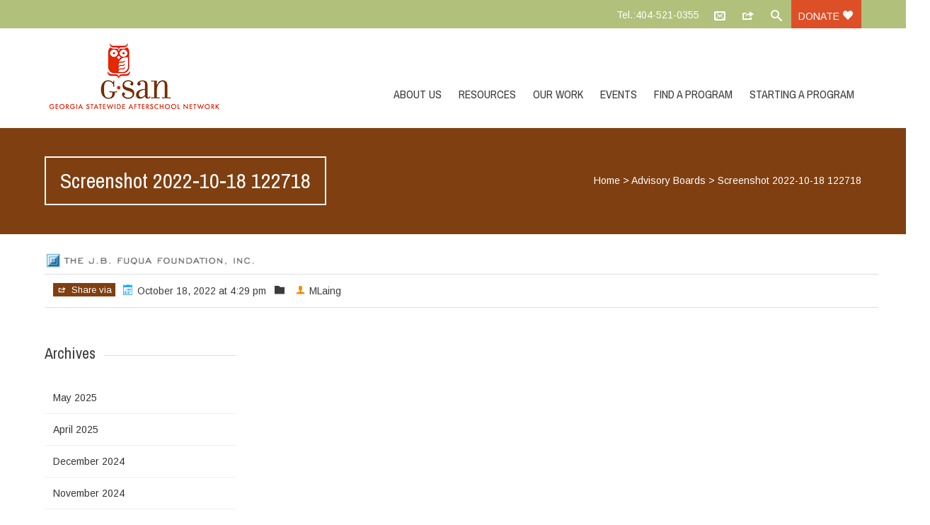

--- FILE ---
content_type: text/html; charset=UTF-8
request_url: https://www.afterschoolga.org/leadership-team/attachment/screenshot-2022-10-18-122718/
body_size: 13047
content:


<!DOCTYPE html>
<html lang="en-US">
<head>
	
	<!--  Basic Page Needs -->
	<meta charset="UTF-8" />
	<title>Screenshot 2022-10-18 122718 - GSAN</title>
	
	<meta name="author" content="">
	<meta http-equiv="X-UA-Compatible" content="IE=edge" />
	<!-- Favicon -->
			<link rel="shortcut icon" href="https://www.afterschoolga.org/wp-content/uploads/2020/04/t-XQcUMa_400x400.png">
		<link rel="apple-touch-icon" href="https://www.afterschoolga.org/wp-content/uploads/2020/04/t-XQcUMa_400x400.png" />
	
	<!-- Mobile Specific Meta -->
	<meta name="viewport" content="width=device-width, initial-scale=1, maximum-scale=1">

	<!-- CSS -->
	<link rel="stylesheet" type="text/css" media="all" href="https://www.afterschoolga.org/wp-content/themes/charitaswpl-child/style.css" />
		<meta name='robots' content='index, follow, max-image-preview:large, max-snippet:-1, max-video-preview:-1' />
	<style>img:is([sizes="auto" i], [sizes^="auto," i]) { contain-intrinsic-size: 3000px 1500px }</style>
	
	<!-- This site is optimized with the Yoast SEO plugin v19.2 - https://yoast.com/wordpress/plugins/seo/ -->
	<link rel="canonical" href="https://www.afterschoolga.org/wp-content/uploads/2022/10/Screenshot-2022-10-18-122718.png" />
	<meta property="og:locale" content="en_US" />
	<meta property="og:type" content="article" />
	<meta property="og:title" content="Screenshot 2022-10-18 122718 - GSAN" />
	<meta property="og:url" content="https://www.afterschoolga.org/wp-content/uploads/2022/10/Screenshot-2022-10-18-122718.png" />
	<meta property="og:site_name" content="GSAN" />
	<meta property="article:publisher" content="https://www.facebook.com/AfterschoolGA" />
	<meta property="og:image" content="https://www.afterschoolga.org/wp-content/uploads/2022/10/Screenshot-2022-10-18-122718.png" />
	<meta property="og:image:width" content="440" />
	<meta property="og:image:height" content="34" />
	<meta property="og:image:type" content="image/png" />
	<meta name="author" content="MLaing" />
	<script type="application/ld+json" class="yoast-schema-graph">{"@context":"https://schema.org","@graph":[{"@type":"WebSite","@id":"https://www.afterschoolga.org/#website","url":"https://www.afterschoolga.org/","name":"GSAN","description":"","potentialAction":[{"@type":"SearchAction","target":{"@type":"EntryPoint","urlTemplate":"https://www.afterschoolga.org/?s={search_term_string}"},"query-input":"required name=search_term_string"}],"inLanguage":"en-US"},{"@type":"WebPage","@id":"https://www.afterschoolga.org/wp-content/uploads/2022/10/Screenshot-2022-10-18-122718.png#webpage","url":"https://www.afterschoolga.org/wp-content/uploads/2022/10/Screenshot-2022-10-18-122718.png","name":"Screenshot 2022-10-18 122718 - GSAN","isPartOf":{"@id":"https://www.afterschoolga.org/#website"},"datePublished":"2022-10-18T16:29:34+00:00","dateModified":"2022-10-18T16:29:34+00:00","breadcrumb":{"@id":"https://www.afterschoolga.org/wp-content/uploads/2022/10/Screenshot-2022-10-18-122718.png#breadcrumb"},"inLanguage":"en-US","potentialAction":[{"@type":"ReadAction","target":["https://www.afterschoolga.org/wp-content/uploads/2022/10/Screenshot-2022-10-18-122718.png"]}]},{"@type":"BreadcrumbList","@id":"https://www.afterschoolga.org/wp-content/uploads/2022/10/Screenshot-2022-10-18-122718.png#breadcrumb","itemListElement":[{"@type":"ListItem","position":1,"name":"Home","item":"https://www.afterschoolga.org/"},{"@type":"ListItem","position":2,"name":"Advisory Boards","item":"https://www.afterschoolga.org/leadership-team/"},{"@type":"ListItem","position":3,"name":"Screenshot 2022-10-18 122718"}]}]}</script>
	<!-- / Yoast SEO plugin. -->


<link rel='dns-prefetch' href='//widget.tagembed.com' />
<link rel="alternate" type="application/rss+xml" title="GSAN &raquo; Feed" href="https://www.afterschoolga.org/feed/" />
<link rel="alternate" type="text/calendar" title="GSAN &raquo; iCal Feed" href="https://www.afterschoolga.org/eventscalendar/?ical=1" />
<script type="text/javascript">
/* <![CDATA[ */
window._wpemojiSettings = {"baseUrl":"https:\/\/s.w.org\/images\/core\/emoji\/16.0.1\/72x72\/","ext":".png","svgUrl":"https:\/\/s.w.org\/images\/core\/emoji\/16.0.1\/svg\/","svgExt":".svg","source":{"concatemoji":"https:\/\/www.afterschoolga.org\/wp-includes\/js\/wp-emoji-release.min.js?ver=6.8.3"}};
/*! This file is auto-generated */
!function(s,n){var o,i,e;function c(e){try{var t={supportTests:e,timestamp:(new Date).valueOf()};sessionStorage.setItem(o,JSON.stringify(t))}catch(e){}}function p(e,t,n){e.clearRect(0,0,e.canvas.width,e.canvas.height),e.fillText(t,0,0);var t=new Uint32Array(e.getImageData(0,0,e.canvas.width,e.canvas.height).data),a=(e.clearRect(0,0,e.canvas.width,e.canvas.height),e.fillText(n,0,0),new Uint32Array(e.getImageData(0,0,e.canvas.width,e.canvas.height).data));return t.every(function(e,t){return e===a[t]})}function u(e,t){e.clearRect(0,0,e.canvas.width,e.canvas.height),e.fillText(t,0,0);for(var n=e.getImageData(16,16,1,1),a=0;a<n.data.length;a++)if(0!==n.data[a])return!1;return!0}function f(e,t,n,a){switch(t){case"flag":return n(e,"\ud83c\udff3\ufe0f\u200d\u26a7\ufe0f","\ud83c\udff3\ufe0f\u200b\u26a7\ufe0f")?!1:!n(e,"\ud83c\udde8\ud83c\uddf6","\ud83c\udde8\u200b\ud83c\uddf6")&&!n(e,"\ud83c\udff4\udb40\udc67\udb40\udc62\udb40\udc65\udb40\udc6e\udb40\udc67\udb40\udc7f","\ud83c\udff4\u200b\udb40\udc67\u200b\udb40\udc62\u200b\udb40\udc65\u200b\udb40\udc6e\u200b\udb40\udc67\u200b\udb40\udc7f");case"emoji":return!a(e,"\ud83e\udedf")}return!1}function g(e,t,n,a){var r="undefined"!=typeof WorkerGlobalScope&&self instanceof WorkerGlobalScope?new OffscreenCanvas(300,150):s.createElement("canvas"),o=r.getContext("2d",{willReadFrequently:!0}),i=(o.textBaseline="top",o.font="600 32px Arial",{});return e.forEach(function(e){i[e]=t(o,e,n,a)}),i}function t(e){var t=s.createElement("script");t.src=e,t.defer=!0,s.head.appendChild(t)}"undefined"!=typeof Promise&&(o="wpEmojiSettingsSupports",i=["flag","emoji"],n.supports={everything:!0,everythingExceptFlag:!0},e=new Promise(function(e){s.addEventListener("DOMContentLoaded",e,{once:!0})}),new Promise(function(t){var n=function(){try{var e=JSON.parse(sessionStorage.getItem(o));if("object"==typeof e&&"number"==typeof e.timestamp&&(new Date).valueOf()<e.timestamp+604800&&"object"==typeof e.supportTests)return e.supportTests}catch(e){}return null}();if(!n){if("undefined"!=typeof Worker&&"undefined"!=typeof OffscreenCanvas&&"undefined"!=typeof URL&&URL.createObjectURL&&"undefined"!=typeof Blob)try{var e="postMessage("+g.toString()+"("+[JSON.stringify(i),f.toString(),p.toString(),u.toString()].join(",")+"));",a=new Blob([e],{type:"text/javascript"}),r=new Worker(URL.createObjectURL(a),{name:"wpTestEmojiSupports"});return void(r.onmessage=function(e){c(n=e.data),r.terminate(),t(n)})}catch(e){}c(n=g(i,f,p,u))}t(n)}).then(function(e){for(var t in e)n.supports[t]=e[t],n.supports.everything=n.supports.everything&&n.supports[t],"flag"!==t&&(n.supports.everythingExceptFlag=n.supports.everythingExceptFlag&&n.supports[t]);n.supports.everythingExceptFlag=n.supports.everythingExceptFlag&&!n.supports.flag,n.DOMReady=!1,n.readyCallback=function(){n.DOMReady=!0}}).then(function(){return e}).then(function(){var e;n.supports.everything||(n.readyCallback(),(e=n.source||{}).concatemoji?t(e.concatemoji):e.wpemoji&&e.twemoji&&(t(e.twemoji),t(e.wpemoji)))}))}((window,document),window._wpemojiSettings);
/* ]]> */
</script>
<style id='wp-emoji-styles-inline-css' type='text/css'>

	img.wp-smiley, img.emoji {
		display: inline !important;
		border: none !important;
		box-shadow: none !important;
		height: 1em !important;
		width: 1em !important;
		margin: 0 0.07em !important;
		vertical-align: -0.1em !important;
		background: none !important;
		padding: 0 !important;
	}
</style>
<link rel='stylesheet' id='wp-block-library-css' href='https://www.afterschoolga.org/wp-includes/css/dist/block-library/style.min.css?ver=6.8.3' type='text/css' media='all' />
<style id='classic-theme-styles-inline-css' type='text/css'>
/*! This file is auto-generated */
.wp-block-button__link{color:#fff;background-color:#32373c;border-radius:9999px;box-shadow:none;text-decoration:none;padding:calc(.667em + 2px) calc(1.333em + 2px);font-size:1.125em}.wp-block-file__button{background:#32373c;color:#fff;text-decoration:none}
</style>
<link rel='stylesheet' id='filebird_gallery-block-css-css' href='https://www.afterschoolga.org/wp-content/plugins/filebird/blocks/filebird-gallery/dist/blocks.style.build.css?ver=5.0.1' type='text/css' media='all' />
<style id='global-styles-inline-css' type='text/css'>
:root{--wp--preset--aspect-ratio--square: 1;--wp--preset--aspect-ratio--4-3: 4/3;--wp--preset--aspect-ratio--3-4: 3/4;--wp--preset--aspect-ratio--3-2: 3/2;--wp--preset--aspect-ratio--2-3: 2/3;--wp--preset--aspect-ratio--16-9: 16/9;--wp--preset--aspect-ratio--9-16: 9/16;--wp--preset--color--black: #000000;--wp--preset--color--cyan-bluish-gray: #abb8c3;--wp--preset--color--white: #ffffff;--wp--preset--color--pale-pink: #f78da7;--wp--preset--color--vivid-red: #cf2e2e;--wp--preset--color--luminous-vivid-orange: #ff6900;--wp--preset--color--luminous-vivid-amber: #fcb900;--wp--preset--color--light-green-cyan: #7bdcb5;--wp--preset--color--vivid-green-cyan: #00d084;--wp--preset--color--pale-cyan-blue: #8ed1fc;--wp--preset--color--vivid-cyan-blue: #0693e3;--wp--preset--color--vivid-purple: #9b51e0;--wp--preset--gradient--vivid-cyan-blue-to-vivid-purple: linear-gradient(135deg,rgba(6,147,227,1) 0%,rgb(155,81,224) 100%);--wp--preset--gradient--light-green-cyan-to-vivid-green-cyan: linear-gradient(135deg,rgb(122,220,180) 0%,rgb(0,208,130) 100%);--wp--preset--gradient--luminous-vivid-amber-to-luminous-vivid-orange: linear-gradient(135deg,rgba(252,185,0,1) 0%,rgba(255,105,0,1) 100%);--wp--preset--gradient--luminous-vivid-orange-to-vivid-red: linear-gradient(135deg,rgba(255,105,0,1) 0%,rgb(207,46,46) 100%);--wp--preset--gradient--very-light-gray-to-cyan-bluish-gray: linear-gradient(135deg,rgb(238,238,238) 0%,rgb(169,184,195) 100%);--wp--preset--gradient--cool-to-warm-spectrum: linear-gradient(135deg,rgb(74,234,220) 0%,rgb(151,120,209) 20%,rgb(207,42,186) 40%,rgb(238,44,130) 60%,rgb(251,105,98) 80%,rgb(254,248,76) 100%);--wp--preset--gradient--blush-light-purple: linear-gradient(135deg,rgb(255,206,236) 0%,rgb(152,150,240) 100%);--wp--preset--gradient--blush-bordeaux: linear-gradient(135deg,rgb(254,205,165) 0%,rgb(254,45,45) 50%,rgb(107,0,62) 100%);--wp--preset--gradient--luminous-dusk: linear-gradient(135deg,rgb(255,203,112) 0%,rgb(199,81,192) 50%,rgb(65,88,208) 100%);--wp--preset--gradient--pale-ocean: linear-gradient(135deg,rgb(255,245,203) 0%,rgb(182,227,212) 50%,rgb(51,167,181) 100%);--wp--preset--gradient--electric-grass: linear-gradient(135deg,rgb(202,248,128) 0%,rgb(113,206,126) 100%);--wp--preset--gradient--midnight: linear-gradient(135deg,rgb(2,3,129) 0%,rgb(40,116,252) 100%);--wp--preset--font-size--small: 13px;--wp--preset--font-size--medium: 20px;--wp--preset--font-size--large: 36px;--wp--preset--font-size--x-large: 42px;--wp--preset--spacing--20: 0.44rem;--wp--preset--spacing--30: 0.67rem;--wp--preset--spacing--40: 1rem;--wp--preset--spacing--50: 1.5rem;--wp--preset--spacing--60: 2.25rem;--wp--preset--spacing--70: 3.38rem;--wp--preset--spacing--80: 5.06rem;--wp--preset--shadow--natural: 6px 6px 9px rgba(0, 0, 0, 0.2);--wp--preset--shadow--deep: 12px 12px 50px rgba(0, 0, 0, 0.4);--wp--preset--shadow--sharp: 6px 6px 0px rgba(0, 0, 0, 0.2);--wp--preset--shadow--outlined: 6px 6px 0px -3px rgba(255, 255, 255, 1), 6px 6px rgba(0, 0, 0, 1);--wp--preset--shadow--crisp: 6px 6px 0px rgba(0, 0, 0, 1);}:where(.is-layout-flex){gap: 0.5em;}:where(.is-layout-grid){gap: 0.5em;}body .is-layout-flex{display: flex;}.is-layout-flex{flex-wrap: wrap;align-items: center;}.is-layout-flex > :is(*, div){margin: 0;}body .is-layout-grid{display: grid;}.is-layout-grid > :is(*, div){margin: 0;}:where(.wp-block-columns.is-layout-flex){gap: 2em;}:where(.wp-block-columns.is-layout-grid){gap: 2em;}:where(.wp-block-post-template.is-layout-flex){gap: 1.25em;}:where(.wp-block-post-template.is-layout-grid){gap: 1.25em;}.has-black-color{color: var(--wp--preset--color--black) !important;}.has-cyan-bluish-gray-color{color: var(--wp--preset--color--cyan-bluish-gray) !important;}.has-white-color{color: var(--wp--preset--color--white) !important;}.has-pale-pink-color{color: var(--wp--preset--color--pale-pink) !important;}.has-vivid-red-color{color: var(--wp--preset--color--vivid-red) !important;}.has-luminous-vivid-orange-color{color: var(--wp--preset--color--luminous-vivid-orange) !important;}.has-luminous-vivid-amber-color{color: var(--wp--preset--color--luminous-vivid-amber) !important;}.has-light-green-cyan-color{color: var(--wp--preset--color--light-green-cyan) !important;}.has-vivid-green-cyan-color{color: var(--wp--preset--color--vivid-green-cyan) !important;}.has-pale-cyan-blue-color{color: var(--wp--preset--color--pale-cyan-blue) !important;}.has-vivid-cyan-blue-color{color: var(--wp--preset--color--vivid-cyan-blue) !important;}.has-vivid-purple-color{color: var(--wp--preset--color--vivid-purple) !important;}.has-black-background-color{background-color: var(--wp--preset--color--black) !important;}.has-cyan-bluish-gray-background-color{background-color: var(--wp--preset--color--cyan-bluish-gray) !important;}.has-white-background-color{background-color: var(--wp--preset--color--white) !important;}.has-pale-pink-background-color{background-color: var(--wp--preset--color--pale-pink) !important;}.has-vivid-red-background-color{background-color: var(--wp--preset--color--vivid-red) !important;}.has-luminous-vivid-orange-background-color{background-color: var(--wp--preset--color--luminous-vivid-orange) !important;}.has-luminous-vivid-amber-background-color{background-color: var(--wp--preset--color--luminous-vivid-amber) !important;}.has-light-green-cyan-background-color{background-color: var(--wp--preset--color--light-green-cyan) !important;}.has-vivid-green-cyan-background-color{background-color: var(--wp--preset--color--vivid-green-cyan) !important;}.has-pale-cyan-blue-background-color{background-color: var(--wp--preset--color--pale-cyan-blue) !important;}.has-vivid-cyan-blue-background-color{background-color: var(--wp--preset--color--vivid-cyan-blue) !important;}.has-vivid-purple-background-color{background-color: var(--wp--preset--color--vivid-purple) !important;}.has-black-border-color{border-color: var(--wp--preset--color--black) !important;}.has-cyan-bluish-gray-border-color{border-color: var(--wp--preset--color--cyan-bluish-gray) !important;}.has-white-border-color{border-color: var(--wp--preset--color--white) !important;}.has-pale-pink-border-color{border-color: var(--wp--preset--color--pale-pink) !important;}.has-vivid-red-border-color{border-color: var(--wp--preset--color--vivid-red) !important;}.has-luminous-vivid-orange-border-color{border-color: var(--wp--preset--color--luminous-vivid-orange) !important;}.has-luminous-vivid-amber-border-color{border-color: var(--wp--preset--color--luminous-vivid-amber) !important;}.has-light-green-cyan-border-color{border-color: var(--wp--preset--color--light-green-cyan) !important;}.has-vivid-green-cyan-border-color{border-color: var(--wp--preset--color--vivid-green-cyan) !important;}.has-pale-cyan-blue-border-color{border-color: var(--wp--preset--color--pale-cyan-blue) !important;}.has-vivid-cyan-blue-border-color{border-color: var(--wp--preset--color--vivid-cyan-blue) !important;}.has-vivid-purple-border-color{border-color: var(--wp--preset--color--vivid-purple) !important;}.has-vivid-cyan-blue-to-vivid-purple-gradient-background{background: var(--wp--preset--gradient--vivid-cyan-blue-to-vivid-purple) !important;}.has-light-green-cyan-to-vivid-green-cyan-gradient-background{background: var(--wp--preset--gradient--light-green-cyan-to-vivid-green-cyan) !important;}.has-luminous-vivid-amber-to-luminous-vivid-orange-gradient-background{background: var(--wp--preset--gradient--luminous-vivid-amber-to-luminous-vivid-orange) !important;}.has-luminous-vivid-orange-to-vivid-red-gradient-background{background: var(--wp--preset--gradient--luminous-vivid-orange-to-vivid-red) !important;}.has-very-light-gray-to-cyan-bluish-gray-gradient-background{background: var(--wp--preset--gradient--very-light-gray-to-cyan-bluish-gray) !important;}.has-cool-to-warm-spectrum-gradient-background{background: var(--wp--preset--gradient--cool-to-warm-spectrum) !important;}.has-blush-light-purple-gradient-background{background: var(--wp--preset--gradient--blush-light-purple) !important;}.has-blush-bordeaux-gradient-background{background: var(--wp--preset--gradient--blush-bordeaux) !important;}.has-luminous-dusk-gradient-background{background: var(--wp--preset--gradient--luminous-dusk) !important;}.has-pale-ocean-gradient-background{background: var(--wp--preset--gradient--pale-ocean) !important;}.has-electric-grass-gradient-background{background: var(--wp--preset--gradient--electric-grass) !important;}.has-midnight-gradient-background{background: var(--wp--preset--gradient--midnight) !important;}.has-small-font-size{font-size: var(--wp--preset--font-size--small) !important;}.has-medium-font-size{font-size: var(--wp--preset--font-size--medium) !important;}.has-large-font-size{font-size: var(--wp--preset--font-size--large) !important;}.has-x-large-font-size{font-size: var(--wp--preset--font-size--x-large) !important;}
:where(.wp-block-post-template.is-layout-flex){gap: 1.25em;}:where(.wp-block-post-template.is-layout-grid){gap: 1.25em;}
:where(.wp-block-columns.is-layout-flex){gap: 2em;}:where(.wp-block-columns.is-layout-grid){gap: 2em;}
:root :where(.wp-block-pullquote){font-size: 1.5em;line-height: 1.6;}
</style>
<link rel='stylesheet' id='cpsh-shortcodes-css' href='https://www.afterschoolga.org/wp-content/plugins/column-shortcodes//assets/css/shortcodes.css?ver=1.0.1' type='text/css' media='all' />
<link rel='stylesheet' id='contact-form-7-css' href='https://www.afterschoolga.org/wp-content/plugins/contact-form-7/includes/css/styles.css?ver=5.6' type='text/css' media='all' />
<link rel='stylesheet' id='events-manager-css' href='https://www.afterschoolga.org/wp-content/plugins/events-manager/includes/css/events-manager.min.css?ver=6.3' type='text/css' media='all' />
<style id='events-manager-inline-css' type='text/css'>
body .em { --font-family : inherit; --font-weight : inherit; --font-size : 1em; --line-height : inherit; }
</style>
<link rel='stylesheet' id='wp-video-popup-css' href='https://www.afterschoolga.org/wp-content/plugins/responsive-youtube-vimeo-popup/assets/css/wp-video-popup.css?ver=2.9.3' type='text/css' media='all' />
<link rel='stylesheet' id='elegant-font-css' href='https://www.afterschoolga.org/wp-content/plugins/icon-fonts/elegant/style.css?ver=1.0.0' type='text/css' media='all' />
<link rel='stylesheet' id='elusive-font-css' href='https://www.afterschoolga.org/wp-content/plugins/icon-fonts/elusive/css/elusive-icons.css?ver=1.0.0' type='text/css' media='all' />
<link rel='stylesheet' id='entypo-font-css' href='https://www.afterschoolga.org/wp-content/plugins/icon-fonts/entypo/entypo.css?ver=1.0.0' type='text/css' media='all' />
<link rel='stylesheet' id='font-awesome-font-css' href='https://www.afterschoolga.org/wp-content/plugins/icon-fonts/font-awesome/css/font-awesome.css?ver=1.0.0' type='text/css' media='all' />
<link rel='stylesheet' id='foundation-font-css' href='https://www.afterschoolga.org/wp-content/plugins/icon-fonts/foundation/foundation-icons.css?ver=1.0.0' type='text/css' media='all' />
<link rel='stylesheet' id='genericons-font-css' href='https://www.afterschoolga.org/wp-content/plugins/icon-fonts/genericons/genericons.css?ver=1.0.0' type='text/css' media='all' />
<link rel='stylesheet' id='icomoon-free-font-css' href='https://www.afterschoolga.org/wp-content/plugins/icon-fonts/icomoon-free/style.css?ver=1.0.0' type='text/css' media='all' />
<link rel='stylesheet' id='ionicons-font-css' href='https://www.afterschoolga.org/wp-content/plugins/icon-fonts/ionicons/css/ionicons.css?ver=1.0.0' type='text/css' media='all' />
<link rel='stylesheet' id='map-icons-font-css' href='https://www.afterschoolga.org/wp-content/plugins/icon-fonts/map-icons/css/map-icons.css?ver=1.0.0' type='text/css' media='all' />
<link rel='stylesheet' id='material-design-font-css' href='https://www.afterschoolga.org/wp-content/plugins/icon-fonts/material-design/css/materialdesignicons.css?ver=1.0.0' type='text/css' media='all' />
<link rel='stylesheet' id='octicons-font-css' href='https://www.afterschoolga.org/wp-content/plugins/icon-fonts/octicons/octicons.css?ver=1.0.0' type='text/css' media='all' />
<link rel='stylesheet' id='open-iconic-font-css' href='https://www.afterschoolga.org/wp-content/plugins/icon-fonts/open-iconic/css/open-iconic.css?ver=1.0.0' type='text/css' media='all' />
<link rel='stylesheet' id='openweb-font-css' href='https://www.afterschoolga.org/wp-content/plugins/icon-fonts/openweb/css/openwebicons.css?ver=1.0.0' type='text/css' media='all' />
<link rel='stylesheet' id='sosa-font-css' href='https://www.afterschoolga.org/wp-content/plugins/icon-fonts/sosa/style.css?ver=1.0.0' type='text/css' media='all' />
<link rel='stylesheet' id='themify-font-css' href='https://www.afterschoolga.org/wp-content/plugins/icon-fonts/themify/themify-icons.css?ver=1.0.0' type='text/css' media='all' />
<link rel='stylesheet' id='typicons-font-css' href='https://www.afterschoolga.org/wp-content/plugins/icon-fonts/typicons/typicons.css?ver=1.0.0' type='text/css' media='all' />
<link rel='stylesheet' id='youth-voice-css' href='https://www.afterschoolga.org/wp-content/themes/charitaswpl-child/youth-voice.css' type='text/css' media='all' />
<link rel='stylesheet' id='flexslider-css' href='https://www.afterschoolga.org/wp-content/themes/charitas-wpl/css/flexslider.css?ver=6.8.3' type='text/css' media='all' />
<link rel='stylesheet' id='grid-css' href='https://www.afterschoolga.org/wp-content/themes/charitas-wpl/css/grid.css?ver=6.8.3' type='text/css' media='all' />
<link rel='stylesheet' id='meanmenu-css' href='https://www.afterschoolga.org/wp-content/themes/charitas-wpl/css/meanmenu.css?ver=6.8.3' type='text/css' media='all' />
<link rel='stylesheet' id='keyframes-css' href='https://www.afterschoolga.org/wp-content/themes/charitas-wpl/css/keyframes.css?ver=6.8.3' type='text/css' media='all' />
<link rel='stylesheet' id='wp-pagenavi-css' href='https://www.afterschoolga.org/wp-content/plugins/wp-pagenavi/pagenavi-css.css?ver=2.70' type='text/css' media='all' />
<script type="text/javascript" src="https://www.afterschoolga.org/wp-includes/js/jquery/jquery.min.js?ver=3.7.1" id="jquery-core-js"></script>
<script type="text/javascript" src="https://www.afterschoolga.org/wp-includes/js/jquery/jquery-migrate.min.js?ver=3.4.1" id="jquery-migrate-js"></script>
<script type="text/javascript" src="https://www.afterschoolga.org/wp-includes/js/jquery/ui/core.min.js?ver=1.13.3" id="jquery-ui-core-js"></script>
<script type="text/javascript" src="https://www.afterschoolga.org/wp-includes/js/jquery/ui/mouse.min.js?ver=1.13.3" id="jquery-ui-mouse-js"></script>
<script type="text/javascript" src="https://www.afterschoolga.org/wp-includes/js/jquery/ui/sortable.min.js?ver=1.13.3" id="jquery-ui-sortable-js"></script>
<script type="text/javascript" src="https://www.afterschoolga.org/wp-includes/js/jquery/ui/datepicker.min.js?ver=1.13.3" id="jquery-ui-datepicker-js"></script>
<script type="text/javascript" id="jquery-ui-datepicker-js-after">
/* <![CDATA[ */
jQuery(function(jQuery){jQuery.datepicker.setDefaults({"closeText":"Close","currentText":"Today","monthNames":["January","February","March","April","May","June","July","August","September","October","November","December"],"monthNamesShort":["Jan","Feb","Mar","Apr","May","Jun","Jul","Aug","Sep","Oct","Nov","Dec"],"nextText":"Next","prevText":"Previous","dayNames":["Sunday","Monday","Tuesday","Wednesday","Thursday","Friday","Saturday"],"dayNamesShort":["Sun","Mon","Tue","Wed","Thu","Fri","Sat"],"dayNamesMin":["S","M","T","W","T","F","S"],"dateFormat":"MM d, yy","firstDay":1,"isRTL":false});});
/* ]]> */
</script>
<script type="text/javascript" src="https://www.afterschoolga.org/wp-includes/js/jquery/ui/resizable.min.js?ver=1.13.3" id="jquery-ui-resizable-js"></script>
<script type="text/javascript" src="https://www.afterschoolga.org/wp-includes/js/jquery/ui/draggable.min.js?ver=1.13.3" id="jquery-ui-draggable-js"></script>
<script type="text/javascript" src="https://www.afterschoolga.org/wp-includes/js/jquery/ui/controlgroup.min.js?ver=1.13.3" id="jquery-ui-controlgroup-js"></script>
<script type="text/javascript" src="https://www.afterschoolga.org/wp-includes/js/jquery/ui/checkboxradio.min.js?ver=1.13.3" id="jquery-ui-checkboxradio-js"></script>
<script type="text/javascript" src="https://www.afterschoolga.org/wp-includes/js/jquery/ui/button.min.js?ver=1.13.3" id="jquery-ui-button-js"></script>
<script type="text/javascript" src="https://www.afterschoolga.org/wp-includes/js/jquery/ui/dialog.min.js?ver=1.13.3" id="jquery-ui-dialog-js"></script>
<script type="text/javascript" id="events-manager-js-extra">
/* <![CDATA[ */
var EM = {"ajaxurl":"https:\/\/www.afterschoolga.org\/wp-admin\/admin-ajax.php","locationajaxurl":"https:\/\/www.afterschoolga.org\/wp-admin\/admin-ajax.php?action=locations_search","firstDay":"1","locale":"en","dateFormat":"yy-mm-dd","ui_css":"https:\/\/www.afterschoolga.org\/wp-content\/plugins\/events-manager\/includes\/css\/jquery-ui\/build.min.css","show24hours":"0","is_ssl":"1","autocomplete_limit":"10","calendar":{"breakpoints":{"small":560,"medium":908,"large":false}},"datepicker":{"format":"Y-m-d"},"search":{"breakpoints":{"small":650,"medium":850,"full":false}},"bookingInProgress":"Please wait while the booking is being submitted.","tickets_save":"Save Ticket","bookingajaxurl":"https:\/\/www.afterschoolga.org\/wp-admin\/admin-ajax.php","bookings_export_save":"Export Bookings","bookings_settings_save":"Save Settings","booking_delete":"Are you sure you want to delete?","booking_offset":"30","bb_full":"Sold Out","bb_book":"Book Now","bb_booking":"Booking...","bb_booked":"Booking Submitted","bb_error":"Booking Error. Try again?","bb_cancel":"Cancel","bb_canceling":"Canceling...","bb_cancelled":"Cancelled","bb_cancel_error":"Cancellation Error. Try again?","txt_search":"Search","txt_searching":"Searching...","txt_loading":"Loading..."};
/* ]]> */
</script>
<script type="text/javascript" src="https://www.afterschoolga.org/wp-content/plugins/events-manager/includes/js/events-manager.js?ver=6.3" id="events-manager-js"></script>
<script type="text/javascript" id="track-the-click-js-extra">
/* <![CDATA[ */
var ajax_var = {"nonce":"70b5c5abca"};
var ttc_data = {"proBeacon":""};
/* ]]> */
</script>
<script type="text/javascript" src="https://www.afterschoolga.org/wp-content/plugins/track-the-click/public/js/track-the-click-public.js?ver=0.3.16" id="track-the-click-js" data-noptimize='true'></script>
<script type="text/javascript" id="track-the-click-js-after" data-noptimize='true'>
/* <![CDATA[ */
function getHomeURL() {return "https://www.afterschoolga.org";}
function getPostID() {return 18384;}
function showClickCounts() {return false;}
function getClicksToGA() {return false;}
/* ]]> */
</script>
<script type="text/javascript" src="https://www.afterschoolga.org/wp-content/themes/charitaswpl-child/inc/assets/js/script.js?ver=6.8.3" id="script-js"></script>
<link rel="https://api.w.org/" href="https://www.afterschoolga.org/wp-json/" /><link rel="alternate" title="JSON" type="application/json" href="https://www.afterschoolga.org/wp-json/wp/v2/media/18384" /><link rel="EditURI" type="application/rsd+xml" title="RSD" href="https://www.afterschoolga.org/xmlrpc.php?rsd" />
<link rel='shortlink' href='https://www.afterschoolga.org/?p=18384' />
<link rel="alternate" title="oEmbed (JSON)" type="application/json+oembed" href="https://www.afterschoolga.org/wp-json/oembed/1.0/embed?url=https%3A%2F%2Fwww.afterschoolga.org%2Fleadership-team%2Fattachment%2Fscreenshot-2022-10-18-122718%2F" />
<link rel="alternate" title="oEmbed (XML)" type="text/xml+oembed" href="https://www.afterschoolga.org/wp-json/oembed/1.0/embed?url=https%3A%2F%2Fwww.afterschoolga.org%2Fleadership-team%2Fattachment%2Fscreenshot-2022-10-18-122718%2F&#038;format=xml" />
    
    <script type="text/javascript">
        var ajaxurl = 'https://www.afterschoolga.org/wp-admin/admin-ajax.php';
    </script>
<meta name="tec-api-version" content="v1"><meta name="tec-api-origin" content="https://www.afterschoolga.org"><link rel="alternate" href="https://www.afterschoolga.org/wp-json/tribe/events/v1/" /><!-- Analytics by WP Statistics v13.2.4.1 - https://wp-statistics.com/ -->
<script>var WP_Statistics_http = new XMLHttpRequest();WP_Statistics_http.open('GET', 'https://www.afterschoolga.org/wp-json/wp-statistics/v2/hit?_=1762386515&_wpnonce=70b5c5abca&wp_statistics_hit_rest=yes&browser=Unknown&platform=Unknown&version=Unknown&device=bot&model=Unknown&referred=https%3A%2F%2Fwww.afterschoolga.org&ip=18.217.160.81&exclusion_match=yes&exclusion_reason=CrawlerDetect&ua=Mozilla%2F5.0+%28Macintosh%3B+Intel+Mac+OS+X+10_15_7%29+AppleWebKit%2F537.36+%28KHTML%2C+like+Gecko%29+Chrome%2F131.0.0.0+Safari%2F537.36%3B+ClaudeBot%2F1.0%3B+%2Bclaudebot%40anthropic.com%29&track_all=1&timestamp=1762368515&current_page_type=post&current_page_id=18384&search_query&page_uri=/leadership-team/attachment/screenshot-2022-10-18-122718/&user_id=0', true);WP_Statistics_http.setRequestHeader("Content-Type", "application/json;charset=UTF-8");WP_Statistics_http.send(null);</script>

<meta property='og:title' content='Screenshot 2022-10-18 122718' />
<meta property='og:site_name' content='GSAN' />
<meta property='og:url' content='https://www.afterschoolga.org/leadership-team/attachment/screenshot-2022-10-18-122718/' />
<meta property='og:type' content='article' />		<style>
		a, a:visited { color: #dd4f27;}

		a:focus, a:active, a:hover { color: #dd4f27; }

		.teaser-page-list, #footer-widget-area, .short-content .buttons, .buttons-download, .event-info, .teaser-page-404, .announce-body, .teaser-page, .tagcloud a, .widget ul li:hover, #searchform #searchsubmit, .nav-next a:hover, .nav-previous a:hover, .progress-percent, .progress-money, .progress-percent .arrow, .progress-money .arrow, .donate_now_bt, .toggle-content-donation, .widget-title .viewall a:hover, .flexslider-news .flex-button-red a:hover, .entry-header-comments .reply a:hover, .share-buttons, #flexslider-gallery-carousel, .menu-language-menu-container ul li a:hover, .menu-language-menu-container ul .current a, ul.nav-menu ul a:hover, .nav-menu ul ul a:hover, #toolbar .tb-list .search-items, #toolbar .tb-list .search a:hover, #toolbar .tb-list .search:hover { background:  #7f3f11;}

		h1,h2,h3,h4,h5,h6, .candidate .name, figure:hover .mask-square, .nav-menu .current_page_item > a, .nav-menu .current_page_ancestor > a, .nav-menu .current-menu-item > a, .nav-menu .current-menu-ancestor > a {color:  #7f3f11;}

		.tagcloud a:hover {color: #dd4f27!important;}

		.nav-next a:hover, .nav-previous a:hover, .toggle-content-donation, .widget-title .viewall a:hover, .flexslider-news .flex-button-red a, .entry-header-comments .reply a:hover {border: 1px solid #7f3f11!important;}

		.flex-active {border-top: 3px solid #7f3f11;}

		.flex-content .flex-button a:hover {background:#7f3f11; }

		.latestnews-body .flex-direction-nav a {background-color: #7f3f11;}

		.entry-content blockquote {border-left: 3px solid #7f3f11;}
		#toolbar, .site-info, #flexslider-gallery-carousel .flex-active-slide, .mean-container .mean-bar, .social-widget-margin a, .social-widget-margin a:visited  {	background: #b1c07b; }
		.flickr-widget-body a:hover {border: 1px solid #b1c07b;;}
	</style>
		<style type="text/css" id="wp-custom-css">
			.site-navigation.main-navigation.grid_11 {
	width: 797px !important; 
	height: 51px !important; 
	padding-top: 40px !important;
}

.fleft.grid_5 {
	width: 300px !important; 
	height: 100px !important; 
}		</style>
			<style type="text/css">a.buttons.fright {
  display: none;
}
.widget-title h3 a{color: #3b3b3d;text-decoration: none;}
#mc_embed_signup form{ padding-bottom:100px !important;}
#mc_embed_signup .clear {visibility:visible !important; overflow: visible !important;}</style>

</head>
<body class="attachment wp-singular attachment-template-default single single-attachment postid-18384 attachmentid-18384 attachment-png wp-theme-charitas-wpl wp-child-theme-charitaswpl-child tribe-no-js">
	<div id="page">
	    		<!-- Toolbar -->
		<div id="toolbar">
			<div class="container_16">

				<div class="grid_16">
					
					
						 


					<ul class="tb-list">
													<li class="phone"><a href="tel:404-521-0355" >Tel.:404-521-0355</a></li>
						
												
													<li class="contact"><a href="https://www.afterschoolga.org/contact/"><i class="icon-envelop"></i></a></li>
						
												
																
																						<li class="share"><a href="#"><i class="icon-share"></i></a>
									<ul class="share-items radius-bottom">
																					<li class="share-item-icon-facebook radius"><a target="_blank" title="Facebook" href="https://www.facebook.com/AfterschoolGA"><i class="icon-facebook"></i></a></li>
																					<li class="share-item-icon-twitter radius"><a target="_blank" title="Twitter" href="https://twitter.com/afterschoolga"><i class="icon-twitter"></i></a></li>
																					<li class="share-item-icon-youtube radius"><a target="_blank" title="Youtube" href="https://www.youtube.com/channel/UC-nWE1o7apRH8PXbxJMx6Mg"><i class="icon-youtube"></i></a></li>
																			</ul>
								</li>
							
						
													<li class="search"><a href="#"><i class="icon-search"></i></a>
								<ul class="search-items radius-bottom">
									<li>
										<div class="search-form">
											<form role="search" method="get" id="searchform" action="https://www.afterschoolga.org/">
												<div>
													<input type="text" value="Search for..." name="s" id="s" onfocus="if(this.value==this.defaultValue)this.value='';" onblur="if(this.value=='')this.value=this.defaultValue;"/>
													<input type="submit" id="searchsubmit" value="Search" />
												</div>
											</form>
										</div>
									</li>
								</ul>
							</li>
						
													<li class="donate"><a href="https://www.afterschoolga.org/donate/">Donate <i class="icon-heart"></i></a></li>
						
					</ul>
					<div class="clear"></div>
				</div>
			</div>
			<div class="clear"></div>
		</div>
		<!-- /#toolbar -->

		<header id="branding" class="site-header" role="banner">
			<div id="sticky_navigation">
				<div class="container_16">
					<hgroup class="fleft grid_5">
							<h1 id="site-title">
								<a href="https://www.afterschoolga.org/" title="GSAN - " rel="home">
																<img src="https://www.afterschoolga.org/wp-content/uploads/2021/07/GSAN-site-logo.png">
															</a></h1>
								<h2 id="site-description"></h2>
					</hgroup>

					<nav role="navigation" class="site-navigation main-navigation grid_11" id="site-navigation">
						<div class="menu-primary-menu-container"><ul id="menu-primary-menu" class="nav-menu"><li id="menu-item-598" class="menu-item menu-item-type-post_type menu-item-object-page menu-item-has-children menu-item-598"><a href="https://www.afterschoolga.org/about-us/">About Us</a>
<ul class="sub-menu">
	<li id="menu-item-20287" class="menu-item menu-item-type-post_type menu-item-object-page menu-item-20287"><a href="https://www.afterschoolga.org/our_networks-2/">Our Networks</a></li>
	<li id="menu-item-720" class="menu-item menu-item-type-post_type menu-item-object-page menu-item-720"><a href="https://www.afterschoolga.org/leadership-team/">Advisory Boards</a></li>
	<li id="menu-item-4316" class="menu-item menu-item-type-taxonomy menu-item-object-wpl_staff_category menu-item-4316"><a href="https://www.afterschoolga.org/staff-category/our-staff/">Our Staff</a></li>
	<li id="menu-item-608" class="menu-item menu-item-type-post_type menu-item-object-page menu-item-608"><a href="https://www.afterschoolga.org/contact/">Contact Us</a></li>
	<li id="menu-item-18203" class="menu-item menu-item-type-post_type menu-item-object-page menu-item-18203"><a href="https://www.afterschoolga.org/careers/">Careers at GSAN</a></li>
</ul>
</li>
<li id="menu-item-14308" class="menu-item menu-item-type-post_type menu-item-object-page menu-item-14308"><a href="https://www.afterschoolga.org/resources/">Resources</a></li>
<li id="menu-item-727" class="menu-item menu-item-type-post_type menu-item-object-page menu-item-has-children menu-item-727"><a href="https://www.afterschoolga.org/our-work/">Our Work</a>
<ul class="sub-menu">
	<li id="menu-item-730" class="menu-item menu-item-type-post_type menu-item-object-page menu-item-730"><a href="https://www.afterschoolga.org/policy-advocacy/">Policy &#038; Advocacy</a></li>
	<li id="menu-item-18431" class="menu-item menu-item-type-post_type menu-item-object-page menu-item-18431"><a href="https://www.afterschoolga.org/ost-interactive-map/">OST Interactive Map</a></li>
	<li id="menu-item-21964" class="menu-item menu-item-type-post_type menu-item-object-page menu-item-21964"><a href="https://www.afterschoolga.org/boost2025/">BOOST Grants Program 2025</a></li>
	<li id="menu-item-18827" class="menu-item menu-item-type-post_type menu-item-object-page menu-item-18827"><a href="https://www.afterschoolga.org/schooldistrictresources/">Out-of-School Time Resources for Schools</a></li>
	<li id="menu-item-19450" class="menu-item menu-item-type-post_type menu-item-object-page menu-item-19450"><a href="https://www.afterschoolga.org/afterschool-community-champions/">Afterschool Community Champions</a></li>
	<li id="menu-item-731" class="menu-item menu-item-type-post_type menu-item-object-page menu-item-731"><a href="https://www.afterschoolga.org/increasing-quality/">Increasing Quality</a></li>
</ul>
</li>
<li id="menu-item-4380" class="menu-item menu-item-type-custom menu-item-object-custom menu-item-has-children menu-item-4380"><a href="https://www.afterschoolga.org/events-2/">Events</a>
<ul class="sub-menu">
	<li id="menu-item-19778" class="menu-item menu-item-type-post_type menu-item-object-page menu-item-19778"><a href="https://www.afterschoolga.org/lights-on-afterschool/">Lights on Afterschool</a></li>
	<li id="menu-item-14716" class="menu-item menu-item-type-custom menu-item-object-custom menu-item-14716"><a href="http://georgiaasyd.org/conference/">ASYD Conference &#038; Workshops</a></li>
	<li id="menu-item-4417" class="menu-item menu-item-type-custom menu-item-object-custom menu-item-4417"><a href="http://georgiaasyd.org/awards/">ASYD Awards</a></li>
	<li id="menu-item-15866" class="menu-item menu-item-type-post_type menu-item-object-page menu-item-15866"><a href="https://www.afterschoolga.org/virtual-events/">Webinars</a></li>
	<li id="menu-item-18485" class="menu-item menu-item-type-post_type menu-item-object-page menu-item-18485"><a href="https://www.afterschoolga.org/adac/">Afterschool Day at the Capitol</a></li>
</ul>
</li>
<li id="menu-item-2838" class="menu-item menu-item-type-post_type menu-item-object-page menu-item-has-children menu-item-2838"><a href="https://www.afterschoolga.org/map/">Find a Program</a>
<ul class="sub-menu">
	<li id="menu-item-4436" class="menu-item menu-item-type-post_type menu-item-object-page menu-item-4436"><a href="https://www.afterschoolga.org/findaprogram/">Find a Program</a></li>
	<li id="menu-item-4382" class="menu-item menu-item-type-post_type menu-item-object-page menu-item-4382"><a href="https://www.afterschoolga.org/programregistration/">Register Your Program</a></li>
</ul>
</li>
<li id="menu-item-641" class="menu-item menu-item-type-custom menu-item-object-custom menu-item-has-children menu-item-641"><a href="https://www.afterschoolga.org/starting-an-afterschool-program/">Starting a Program</a>
<ul class="sub-menu">
	<li id="menu-item-636" class="menu-item menu-item-type-post_type menu-item-object-page menu-item-636"><a href="https://www.afterschoolga.org/licensure/">Licensure</a></li>
	<li id="menu-item-637" class="menu-item menu-item-type-post_type menu-item-object-page menu-item-637"><a href="https://www.afterschoolga.org/funding/">Funding</a></li>
	<li id="menu-item-766" class="menu-item menu-item-type-post_type menu-item-object-page menu-item-766"><a href="https://www.afterschoolga.org/program-resources/">Resources</a></li>
</ul>
</li>
</ul></div>					</nav>
					
					<!-- Mobile navigation -->
					
					<div class="grid_16 mob-nav"></div>

					<!-- .site-navigation .main-navigation -->
					<div class="clear"></div>
				</div>
			</div>
		</header>
		<!-- #masthead .site-header -->
	
			<div class="item teaser-page-list">
		
		<div class="container_16">
			<aside class="grid_10">
				<h1 class="page-title">Screenshot 2022-10-18 122718</h1>
			</aside>
							<div class="grid_6">
					<div id="rootline">
						<a href="https://www.afterschoolga.org/">Home</a> > <a href="https://www.afterschoolga.org/leadership-team/">Advisory Boards</a> > <span class="current">Screenshot 2022-10-18 122718</span>	
					</div>
				</div>
						<div class="clear"></div>
		</div>
	</div>


<div id="main" class="site-main container_16">
	<div class="inner">
		<div id="primary" class="grid_11 suffix_1">
				
	<article id="post-18384" class="single post-18384 attachment type-attachment status-inherit hentry">
		<div class="entry-content">
						
			<div class="clear"></div>

			<div class="long-description">
				<p class="attachment"><a href='https://www.afterschoolga.org/wp-content/uploads/2022/10/Screenshot-2022-10-18-122718.png'><img loading="lazy" decoding="async" width="300" height="23" src="https://www.afterschoolga.org/wp-content/uploads/2022/10/Screenshot-2022-10-18-122718-300x23.png" class="attachment-medium size-medium" alt="" srcset="https://www.afterschoolga.org/wp-content/uploads/2022/10/Screenshot-2022-10-18-122718-300x23.png 300w, https://www.afterschoolga.org/wp-content/uploads/2022/10/Screenshot-2022-10-18-122718-200x15.png 200w, https://www.afterschoolga.org/wp-content/uploads/2022/10/Screenshot-2022-10-18-122718.png 440w" sizes="auto, (max-width: 300px) 100vw, 300px" /></a></p>
							</div>

			
			<div class="clear"></div>
			
			<div class="entry-meta-press">
				
								<ul class="share-buttons">
	<li class="share-desc"><i class="icon-share"></i> Share via		<ul class="share-items">
			<li><a class="share-icon-fb" id="fbbutton" onclick="fbwindows('http://www.facebook.com/sharer.php?u=https://www.afterschoolga.org/leadership-team/attachment/screenshot-2022-10-18-122718/'); return false;"><i class="icon-facebook"></i> Facebook</li></a> 
			<li><a class="share-icon-tw" id="twbutton" onClick="twwindows('http://twitter.com/intent/tweet?text=Screenshot 2022-10-18 122718&url=https://www.afterschoolga.org/leadership-team/attachment/screenshot-2022-10-18-122718/'); return false;"><i class="icon-twitter"></i> Twitter</li></a>
			<li><a class="share-icon-pt" id="pinbutton" onClick="pinwindows('http://pinterest.com/pin/create/button/?url=https://www.afterschoolga.org/leadership-team/attachment/screenshot-2022-10-18-122718/&media=');"><i class="icon-pinterest"></i> Pinterest</li></a>
		</ul>
	</li>
</ul>

				<time class="entry-date fleft" datetime="2013-05-22T18:06:36+00:00">
					<i class="icon-calendar"></i> October 18, 2022 at 4:29 pm				</time>

				<div class="category-i fleft">
					<i class="icon-folder"></i> 				</div>
				
				
				<div class="author-i">
					<i class="icon-user"></i> <a href="https://www.afterschoolga.org/author/mlaing/">MLaing</a>
				</div>
				<div class="clear"></div>
			</div>

		</div>
		<div class="clear"></div>
	</article>

	
			</div><!-- #content -->

		
<div id="secondary" class="grid_4 widget-area" role="complementary">
			<aside id="archives" class="widget">
			<div class="widget-title">	<h3>Archives</h3>
			<div class="right-corner"></div></div>
			<ul>
					<li><a href='https://www.afterschoolga.org/2025/05/'>May 2025</a></li>
	<li><a href='https://www.afterschoolga.org/2025/04/'>April 2025</a></li>
	<li><a href='https://www.afterschoolga.org/2024/12/'>December 2024</a></li>
	<li><a href='https://www.afterschoolga.org/2024/11/'>November 2024</a></li>
	<li><a href='https://www.afterschoolga.org/2024/10/'>October 2024</a></li>
	<li><a href='https://www.afterschoolga.org/2024/05/'>May 2024</a></li>
	<li><a href='https://www.afterschoolga.org/2024/04/'>April 2024</a></li>
	<li><a href='https://www.afterschoolga.org/2024/03/'>March 2024</a></li>
	<li><a href='https://www.afterschoolga.org/2024/02/'>February 2024</a></li>
			</ul>
		</aside>
		<aside id="meta" class="widget">
			<div class="widget-title">	<h3>Meta</h3>
			<div class="right-corner"></div></div>
			<ul>
								<li><a rel="nofollow" href="https://www.afterschoolga.org/wp-login.php">Log in</a></li>
							</ul>
		</aside>
	</div>		<div class="clear"></div>
	</div><!-- #primary -->
</div>	

	
	<div id="footer-widget-area">
		
	<!-- Footer -->
		<footer id="colophon" class="site-footer" role="contentinfo">
			
			<div id="tertiary" class="sidebar-container" role="complementary">
									<div class="container_16">
						
											
							<!-- First Widget Area -->
							<div class="grid_4">
								<aside id="text-5" class="widget widget_text"><h3>Say Hello!</h3>			<div class="textwidget"><p><b>E-mail:</b><span class="email"> <a href="mailto:info@afterschoolga.org">info@afterschoolga.org</a></span><br />
<b>Website:</b><span class="url"> afterschoolga.org</span></p>
<p><strong>Address:</strong> 75 Marietta St NW, Suite 401, Atlanta, GA 30303</p>
<p>&nbsp;</p>
</div>
		</aside><aside id="custom_html-2" class="widget_text widget widget_custom_html"><div class="textwidget custom-html-widget"><div class="footer-social-items">
	<h3>
		Follow Us
	</h3>
<ul>
	<li class="share-item-icon-facebook radius"><a href="https://www.facebook.com/AfterschoolGA" target="_blank"><i class="icon-facebook"></i></a></li>
	<li class="share-item-icon-twitter radius"><a href="https://twitter.com/afterschoolga" target="_blank"><i class="icon-twitter"></i></a></li>
	<li class="share-item-icon-youtube radius"><a href="https://www.youtube.com/channel/UC-nWE1o7apRH8PXbxJMx6Mg" target="_blank"><i class="icon-youtube"></i></a></li>
</ul>
</div></div></aside><aside id="media_image-3" class="widget widget_media_image"><a href="https://naaweb.org/register-executive"><img width="347" height="75" src="https://www.afterschoolga.org/wp-content/uploads/2018/08/Artboard-1-7-e1533746993830.png" class="image wp-image-4764  attachment-450x75 size-450x75" alt="" style="max-width: 100%; height: auto;" decoding="async" loading="lazy" srcset="https://www.afterschoolga.org/wp-content/uploads/2018/08/Artboard-1-7-e1533746993830.png 1824w, https://www.afterschoolga.org/wp-content/uploads/2018/08/Artboard-1-7-e1533746993830-300x65.png 300w, https://www.afterschoolga.org/wp-content/uploads/2018/08/Artboard-1-7-e1533746993830-768x166.png 768w, https://www.afterschoolga.org/wp-content/uploads/2018/08/Artboard-1-7-e1533746993830-1024x221.png 1024w, https://www.afterschoolga.org/wp-content/uploads/2018/08/Artboard-1-7-e1533746993830-200x43.png 200w" sizes="auto, (max-width: 347px) 100vw, 347px" /></a></aside>							</div>
						
											
							<!-- Second Widget Area -->
							<div class="grid_4">
								<aside id="nav_menu-3" class="widget widget_nav_menu"><h3>More Info</h3><div class="menu-information-container"><ul id="menu-information" class="menu"><li id="menu-item-16829" class="menu-item menu-item-type-custom menu-item-object-custom menu-item-16829"><a href="https://www.afterschoolga.org/resources/">Program Resources</a></li>
<li id="menu-item-884" class="menu-item menu-item-type-taxonomy menu-item-object-category menu-item-884"><a href="https://www.afterschoolga.org/category/news/">News</a></li>
<li id="menu-item-802" class="menu-item menu-item-type-post_type menu-item-object-page menu-item-802"><a href="https://www.afterschoolga.org/building-awareness/">Building Awareness</a></li>
<li id="menu-item-803" class="menu-item menu-item-type-post_type menu-item-object-page menu-item-803"><a href="https://www.afterschoolga.org/policy-advocacy/">Policy &#038; Advocacy</a></li>
<li id="menu-item-804" class="menu-item menu-item-type-post_type menu-item-object-page menu-item-804"><a href="https://www.afterschoolga.org/increasing-quality/">Increasing Quality</a></li>
</ul></div></aside>							</div>
						
											
							<!-- Third Widget Area -->
							<div class="grid_4">
								<aside id="nav_menu-2" class="widget widget_nav_menu"><h3>Get Involved</h3><div class="menu-get-involved-container"><ul id="menu-get-involved" class="menu"><li id="menu-item-6091" class="menu-item menu-item-type-post_type menu-item-object-page menu-item-6091"><a href="https://www.afterschoolga.org/about-us/">About Us</a></li>
<li id="menu-item-807" class="menu-item menu-item-type-post_type menu-item-object-page menu-item-807"><a href="https://www.afterschoolga.org/take-action/">Take Action!</a></li>
<li id="menu-item-11864" class="menu-item menu-item-type-post_type menu-item-object-page menu-item-11864"><a href="https://www.afterschoolga.org/donate/">Donate</a></li>
<li id="menu-item-808" class="menu-item menu-item-type-post_type menu-item-object-page menu-item-808"><a href="https://www.afterschoolga.org/starting-an-afterschool-program/">Starting An Afterschool Program</a></li>
<li id="menu-item-809" class="menu-item menu-item-type-post_type menu-item-object-page menu-item-809"><a href="https://www.afterschoolga.org/contact/">Contact Us</a></li>
</ul></div></aside>							</div>
						
											
							<!-- Forth Widget Area -->
							<div class="grid_4">
								<aside id="text-2" class="widget widget_text"><h3>Sign up for our newsletter!</h3>			<div class="textwidget"></div>
		</aside><aside id="block-3" class="widget widget_block">
<div class="wp-block-buttons is-content-justification-left is-layout-flex wp-block-buttons-is-layout-flex">
<div class="wp-block-button"><a class="wp-block-button__link has-background" href="https://secure.everyaction.com/pa5QRJ180ky1R5yfolwjuw2" style="background-color:#7f3f11" target="_blank" rel="noreferrer noopener">Click Here To Subscribe</a></div>
</div>
</aside><aside id="block-2" class="widget widget_block widget_text">
<p></p>
</aside>							</div>
						
						<div class="clear"></div>
					</div>
				
			</div>

			<!-- Site Info -->
			<div class="site-info">
				<div class="container_16">
					
					<!-- CopyRight -->
					<div class="grid_8">
						<p class="copy">
							Copyright © 2018. All Rights reserved.						</p>
					</div>
					
					<!-- Design By -->
					<div class="grid_8">
						<p class="designby">
					</div>

					<div class="clear"></div>
				</div>
			</div><!-- .site-info -->
		</footer><!-- #colophon .site-footer -->

	</div>
	<!-- /#page -->

	
	<script type="speculationrules">
{"prefetch":[{"source":"document","where":{"and":[{"href_matches":"\/*"},{"not":{"href_matches":["\/wp-*.php","\/wp-admin\/*","\/wp-content\/uploads\/*","\/wp-content\/*","\/wp-content\/plugins\/*","\/wp-content\/themes\/charitaswpl-child\/*","\/wp-content\/themes\/charitas-wpl\/*","\/*\\?(.+)"]}},{"not":{"selector_matches":"a[rel~=\"nofollow\"]"}},{"not":{"selector_matches":".no-prefetch, .no-prefetch a"}}]},"eagerness":"conservative"}]}
</script>
		<script>
		( function ( body ) {
			'use strict';
			body.className = body.className.replace( /\btribe-no-js\b/, 'tribe-js' );
		} )( document.body );
		</script>
		<script> /* <![CDATA[ */var tribe_l10n_datatables = {"aria":{"sort_ascending":": activate to sort column ascending","sort_descending":": activate to sort column descending"},"length_menu":"Show _MENU_ entries","empty_table":"No data available in table","info":"Showing _START_ to _END_ of _TOTAL_ entries","info_empty":"Showing 0 to 0 of 0 entries","info_filtered":"(filtered from _MAX_ total entries)","zero_records":"No matching records found","search":"Search:","all_selected_text":"All items on this page were selected. ","select_all_link":"Select all pages","clear_selection":"Clear Selection.","pagination":{"all":"All","next":"Next","previous":"Previous"},"select":{"rows":{"0":"","_":": Selected %d rows","1":": Selected 1 row"}},"datepicker":{"dayNames":["Sunday","Monday","Tuesday","Wednesday","Thursday","Friday","Saturday"],"dayNamesShort":["Sun","Mon","Tue","Wed","Thu","Fri","Sat"],"dayNamesMin":["S","M","T","W","T","F","S"],"monthNames":["January","February","March","April","May","June","July","August","September","October","November","December"],"monthNamesShort":["January","February","March","April","May","June","July","August","September","October","November","December"],"monthNamesMin":["Jan","Feb","Mar","Apr","May","Jun","Jul","Aug","Sep","Oct","Nov","Dec"],"nextText":"Next","prevText":"Prev","currentText":"Today","closeText":"Done","today":"Today","clear":"Clear"}};/* ]]> */ </script><script type="text/javascript" src="https://widget.tagembed.com/embed.min.js?ver=4.1" id="__tagembed__embbedJs-js"></script>
<script type="text/javascript" src="https://www.afterschoolga.org/wp-includes/js/dist/vendor/wp-polyfill.min.js?ver=3.15.0" id="wp-polyfill-js"></script>
<script type="text/javascript" id="contact-form-7-js-extra">
/* <![CDATA[ */
var wpcf7 = {"api":{"root":"https:\/\/www.afterschoolga.org\/wp-json\/","namespace":"contact-form-7\/v1"},"cached":"1"};
/* ]]> */
</script>
<script type="text/javascript" src="https://www.afterschoolga.org/wp-content/plugins/contact-form-7/includes/js/index.js?ver=5.6" id="contact-form-7-js"></script>
<script type="text/javascript" src="https://www.afterschoolga.org/wp-content/plugins/responsive-youtube-vimeo-popup/assets/js/wp-video-popup.js?ver=2.9.3" id="wp-video-popup-js"></script>
<script type="text/javascript" src="https://www.afterschoolga.org/wp-content/themes/charitas-wpl/js/base.js?ver=6.8.3" id="base-js"></script>
<script type="text/javascript" src="https://www.afterschoolga.org/wp-content/themes/charitas-wpl/js/jquery.flexslider-min.js?ver=6.8.3" id="flexslider-js"></script>
<script type="text/javascript" src="https://www.afterschoolga.org/wp-content/themes/charitas-wpl/js/jquery.equalHeights.js?ver=6.8.3" id="equalheights-js"></script>
<script type="text/javascript" src="https://www.afterschoolga.org/wp-content/themes/charitas-wpl/js/jquery.meanmenu.js?ver=6.8.3" id="meanmenu-js"></script>
<script type="text/javascript" src="https://www.afterschoolga.org/wp-content/themes/charitas-wpl/js/jquery.inview.js?ver=6.8.3" id="inview-js"></script>
<script type="text/javascript" src="https://www.afterschoolga.org/wp-content/themes/charitas-wpl/js/jquery.scrollParallax.min.js?ver=6.8.3" id="scrollParallax-js"></script>
<script type="text/javascript" src="https://maps.google.com/maps/api/js?key=AIzaSyA5bOrOSN0syvanDq3H-0TqbQeZmL5jPLE&amp;libraries=geometry%2Cplaces%2Cweather%2Cpanoramio%2Cdrawing&amp;language=en&amp;ver=6.8.3" id="wpgmp-google-api-js"></script>
<script type="text/javascript" src="https://www.afterschoolga.org/wp-content/plugins/wp-google-map-gold/assets/js/maps.js?ver=6.8.3" id="wpgmp-google-map-main-js"></script>
<script>(function(){function c(){var b=a.contentDocument||a.contentWindow.document;if(b){var d=b.createElement('script');d.innerHTML="window.__CF$cv$params={r:'99a03e265cba3524',t:'MTc2MjM4NjUxNS4wMDAwMDA='};var a=document.createElement('script');a.nonce='';a.src='/cdn-cgi/challenge-platform/scripts/jsd/main.js';document.getElementsByTagName('head')[0].appendChild(a);";b.getElementsByTagName('head')[0].appendChild(d)}}if(document.body){var a=document.createElement('iframe');a.height=1;a.width=1;a.style.position='absolute';a.style.top=0;a.style.left=0;a.style.border='none';a.style.visibility='hidden';document.body.appendChild(a);if('loading'!==document.readyState)c();else if(window.addEventListener)document.addEventListener('DOMContentLoaded',c);else{var e=document.onreadystatechange||function(){};document.onreadystatechange=function(b){e(b);'loading'!==document.readyState&&(document.onreadystatechange=e,c())}}}})();</script></body>
</html>

--- FILE ---
content_type: text/css
request_url: https://www.afterschoolga.org/wp-content/themes/charitaswpl-child/style.css
body_size: 2756
content:
/*
	Theme Name: charitas-wpl - Child
	Description: Child Theme
	Author: Muhammad Shaheryar
	Template: charitas-wpl
	Version: 1.0
*/
@import url("../charitas-wpl/style.css");


/* Webston code starts here */
.page-id-2677 .gform_wrapper {
    margin-top: 60px;
}
.page-id-2677 .container_16 .suffix_1, .page-id-2446 .container_16 .suffix_1, .single-programs .container_16 .suffix_1 {
    padding: 0px !important;
    margin: 0px;
}
.gform_wrapper input {
    border:1px solid #d1d1d1;
    border-radius: 2px;
    background: #f7f7f7 none repeat scroll 0 0;
}
.gform_wrapper input:focus {
    background: white;
}
.gform_wrapper select {
    border: 1px solid #d1d1d1;
}
.gform_wrapper .gfield_checkbox li {
    float:left;
    margin-right: 10px !important;
    margin-bottom: 0px !important;
}
.gform_wrapper .gfield_checkbox li input, .gform_wrapper .gfield_radio li input {
    float:left !important;
}
.gform_wrapper .gfield_checkbox li label{
    white-space: normal !important;
    margin-left: 5px !important;
    float: left;
    vertical-align: top !important;
}
.gform_wrapper .gfield_checkbox li input {
    margin-right:0px;
}
.gform_wrapper li.gfield.gf_list_2col ul.gfield_checkbox li, .gform_wrapper li.gfield.gf_list_2col ul.gfield_radio li {
    width: 35% !important;
}
.gform_wrapper .gfield_time_hour.ginput_container {
    width: 50px;
    margin-right: 2px;
}
.gform_wrapper .gfield_time_hour.ginput_container i {
    display: none;
}
.gform_wrapper .gfield_time_minute.ginput_container {
    width: 50px;
}
.gform_wrapper .gfield_time_ampm select {
    float: left;
    margin-top: 12px;
}
.gform_wrapper #field_1_27 li, .gform_wrapper #field_1_30 li {
    width: 100%;
}
.gform_wrapper .top_label li.gfield.gf_right_third:not(.gfield_time_hour):not(.gfield_time_minute):not(.gfield_time_ampm) {
    width: 50% !important;
}
/* Hours Open */
#field_1_39,
#field_1_41,
#field_1_43,
#field_1_45,
#field_1_47,
#field_1_49,
#field_1_51
 {
    width: auto !important;
}
#field_1_39 > label,
#field_1_41 > label,
#field_1_43 > label,
#field_1_45 > label,
#field_1_47 > label,
#field_1_49 > label,
#field_1_51 > label
{
    float:left;
    margin-right: 10px;
    margin-top: 16px;
    width: 200px;
}
#field_1_39 .clear-multi,
#field_1_41 .clear-multi,
#field_1_43 .clear-multi,
#field_1_45 .clear-multi,
#field_1_47 .clear-multi,
#field_1_49 .clear-multi,
#field_1_51 .clear-multi {
    float:left;
}
#field_1_40 .clear-multi:before,
#field_1_42 .clear-multi:before,
#field_1_44 .clear-multi:before,
#field_1_46 .clear-multi:before,
#field_1_48 .clear-multi:before,
#field_1_50 .clear-multi:before,
#field_1_52 .clear-multi:before {
    content: "to";
    font-weight: bold;
    float:left;
    margin-left: 15px;
    margin-right: 30px;
    margin-top: 15px;
}
#field_1_40 > label,
#field_1_42 > label,
#field_1_44 > label,
#field_1_46 > label,
#field_1_48 > label,
#field_1_50 > label,
#field_1_52 > label {
    display:none;
}
@media all and (-ms-high-contrast: none), (-ms-high-contrast: active) {
     /* IE10+ CSS styles go here */
     #field_1_40 .clear-multi,
     #field_1_42 .clear-multi,
     #field_1_44 .clear-multi,
     #field_1_46 .clear-multi,
     #field_1_48 .clear-multi,
     #field_1_50 .clear-multi,
     #field_1_52 .clear-multi {
        margin-top: 32px;
     }
     .gform_wrapper .top_label li.gfield.gf_right_third:not(.gfield_time_hour):not(.gfield_time_minute):not(.gfield_time_ampm) {
         width: 70% !important;
     }
}
.gform_wrapper .ginput_container {
    margin-top: 0px !important;
    display: inline-block;
    width: 100%;
}
.gform_wrapper input[type='text']{
    margin-top:10px;
}
.gform_wrapper .gfield_time_ampm {
    width:auto !important;
}
.gform_wrapper .ginput_container_number {
    margin-bottom: 10px;
}
.gform_wrapper .ginput_container_number input {
    max-width: 100px;
}
.gform_wrapper .ginput_container_number .instruction {
    display: none;
}
.gform_wrapper .gf_left_third.open_time {
    width:34% !important;
}
.gform_wrapper .gfield_description {
    padding-top: 5px !important;
}
.gform_wrapper .gform_button {
    display: block !important;
    background: #da4e26 !important;
    color:white !important;
    border: none !important;
    font-family: Montserrat,"Helvetica Neue",sans-serif !important;
    font-weight: 700 !important;
    padding: 0.84375em 0.875em 0.78125em !important;
    border-radius: 2px;
}
.gform_wrapper .address_state {
    margin-top: 10px !important;
}
.gform_wrapper .gform_button:hover {
    cursor: pointer;
}
#field_1_53 .ginput_container:after {
    content: "youth";
    margin-left: 10px;
}
#field_1_18 .ginput_container:after {
    content: "hours";
    margin-left: 10px;
}
.page-id-2677 .long-description p {
    font-size: 17px;
}
.page-id-2677 .long-description ol li {
    font-size: 16px;
}
@media screen and (max-width: 860px) {
    .gform_wrapper li.gfield.gf_list_2col ul.gfield_checkbox li, .gform_wrapper li.gfield.gf_list_2col ul.gfield_radio li {
        width: 40% !important;
    }

    #field_1_39 .clear-multi:before,
    #field_1_41 .clear-multi:before,
    #field_1_43 .clear-multi:before,
    #field_1_45 .clear-multi:before,
    #field_1_47 .clear-multi:before,
    #field_1_49 .clear-multi:before,
    #field_1_51 .clear-multi:before {
        content: "From";
        font-weight: bold;
        float:left;
        margin-left: 0px;
        margin-right: 30px;
        margin-top: 15px;
    }
    #field_1_39 .clear-multi,
    #field_1_41 .clear-multi,
    #field_1_43 .clear-multi,
    #field_1_45 .clear-multi,
    #field_1_47 .clear-multi,
    #field_1_49 .clear-multi,
    #field_1_51 .clear-multi {
        width: 100%;
        margin-top: 20px;
    }
    #field_1_40 .clear-multi:before,
    #field_1_42 .clear-multi:before,
    #field_1_44 .clear-multi:before,
    #field_1_46 .clear-multi:before,
    #field_1_48 .clear-multi:before,
    #field_1_50 .clear-multi:before,
    #field_1_52 .clear-multi:before {
        content: "To";
        font-weight: bold;
        float:left;
        margin-left: 0px;
        margin-right: 50px;
        margin-top: 15px;
    }
    #field_1_40 ,
    #field_1_42 ,
    #field_1_44 ,
    #field_1_46 ,
    #field_1_48 ,
    #field_1_50 ,
    #field_1_52  {
        width: 100% !important;
    }
}
.page-id-2446 .wpgmp_map_container {
    margin-top: 30px;
}
.page-id-2446 .wpgmp_map p {
    font-size: 13px !important;
}
.page-id-2446 .wpgmp_map_container p {
    font-size: 16px;
}
.page-id-2446 .wpgmp_before_listing {
    display: none;
}
.page-id-2446 .wpgmp_listing_list .program {
    display: inline-block;
    width: 100%;
    border: 1px solid #ddd;
    margin-bottom: 15px;
    margin-top: 10px;
}
.page-id-2446 .wpgmp_listing_list .program .title {
    padding: 10px;
    padding-bottom: 0px;
}
.page-id-2446 .wpgmp_listing_list .program .content {
    float:left;
    width: 65%;
    margin-right: 10px;
    padding: 10px;
}
.page-id-2446 .wpgmp_listing_list .program .content div {
    margin-bottom: 5px;
}
.page-id-2446 .wpgmp_listing_list .program .open-hours {
    float:left;
    width: 30%;
    text-align: center;
    padding: 10px;
    border-left: 1px solid #ddd;
}
.page-id-2446 .wpgmp_listing_list .program .open-hours .website {
    margin-bottom: 10px;
}
.page-id-2446 .wpgmp_listing_list .program .open-hours span {
    font-weight: bold;
}
.page-id-2446 .wpgmp_listing_list .program .address {
    float: left;
    margin-top: 5px;
    background: #EDF3C5;
    width: 100%;
}
.page-id-2446 .wpgmp_listing_list .program .address h5 {
    padding: 10px !important;
    margin-bottom: 0px;
    float:left;
}
.page-id-2446 .wpgmp_listing_list .program .address a {
    float:left;
    margin-top: 12px;
}
.page-id-2446 .wpgmp_pagination {
    padding: 0px;
}
.page-id-2446 .wpgmp_pagination span {
    margin-top: 10px;
    margin-bottom: 10px;
}
.page-id-2446 .wpgmp_pagination .prev {
    margin-left: 10px;
}
.page-id-2446 div.wpgmp_pagination a:hover, .page-id-2446  div.wpgmp_pagination a:active {
    padding: 0 9px !important;
    margin-right: 4px !important;
}
.page-id-2446 .wpgmp_listing_zip {
    width: 100%;
    display: inline-block;
    margin-top: 30px;
    margin-bottom: 20px;
}
.page-id-2446 .wpgmp_listing_header .wpgmp_search_input {
    border: 1px solid #ddd !important;
    -webkit-box-shadow: none;
    -moz-box-shadow:    none;
    box-shadow:         none;
}
.page-id-2446 .wpgmp_listing_zip .wpgmp_zip_form {
    float:left;
    margin-right: 10px;
}
.page-id-2446 .wpgmp_listing_zip .wpgmp_zip_form .wpgmp_zip_input {
    padding: 11px 0 11px 10px;
    border: 1px solid #ddd;
    margin-bottom: 10px;
}
.page-id-2446 .wpgmp_listing_container .wpgmp_listing_zip select {
    background: rgba(249, 249, 249, 0.07) none repeat scroll 0 0;
    border: 1px solid #dddddd;
    -webkit-border-radius: 4px;
    -moz-border-radius: 4px;
    border-radius: 4px;
    display: block;
    font-size: 13px;
    height: 40px;
    margin-right: 5px;
    padding: 10px;
    margin-top: 11px;
}
.page-id-2446 .wpgmp_search_form {
    margin-top: 0px !important;
}
.page-id-2446 .categories_filter select {
    margin-bottom: 10px !important;
}
.single-programs .entry-meta-press  {
    display: none;
}
.single-programs .contact-information {
    float:left;
    width: 45%;
}
.single-programs .contact-information span {
    font-weight: bold;
}
.single-programs .single-gmap {
    margin-bottom: 20px;
    margin-right: 20px;
    width: 50%;
    float:left;
}
.single-programs .additional-info {
    display: inline-block;
    width: 100%;
}
.single-programs .additional-info .info-sections .section, .single-programs .contact-information .hours-of-operation, .single-programs .contact-information .info {
    margin-bottom: 20px;
    border: 1px solid #ddd;
}
.single-programs .contact-information p {
    padding-left: 10px;
    padding-right: 10px;
}
.single-programs .additional-info .info-sections .section h4, .single-programs .contact-information h4 {
    margin-bottom: 10px;
    background: #edf3c5 none repeat scroll 0 0;
    text-align: left;
    padding: 10px;
}
.single-programs .additional-info .info-sections .section ul {
    display: inline-block;
    text-align: left;
    width: 95%;
    padding: 10px;
}
.single-programs .additional-info .info-sections .section li {

    margin-bottom: 5px;
}
.single-programs .list-columns-2 > .section {
    width: 47%;
    display: inline-block;
    vertical-align: top;
    margin-right: 18px;
}
.single-programs .section  .list-columns-2 > li {
    width: 46%;
    display: inline-block;
    vertical-align: top;
    margin-right: 18px;
}
.single-programs  .section .list-columns-3 > li {
    float:left;
    width: 33%;
}
.single-programs ul {
    list-style: none;
    margin: 0px;
}
.single-programs .counties_served span, .single-programs .grades_served span {
    width: auto;
    margin-right: 10px;
}
.custom_long_cb ul {
    display: inline-block;
    width: 100%;
}
.custom_long_cb ul li {
    display: inline-block;
    width: 100%;
    min-height: 28px;
}
@media screen and (max-width:540px) {
    .page-id-2446 .wpgmp_listing_list .program .address a {
        padding: 0px 10px 15px 10px;
        margin-top: 0px;
        display: inline-block;
        float: none;
        width: 100%;
    }
    div.wpgmp_listing_header, div.categories_filter, div.wpgmp_categories, div.wpgmp_before_listing {
        width: 97% !important;
    }
}
@media screen and (max-width: 769px) {
    .gform_wrapper li.gfield.gf_list_2col ul.gfield_checkbox li, .gform_wrapper li.gfield.gf_list_2col ul.gfield_radio li {
        width: 100% !important;
    }
    .page-id-2446 .wpgmp_listing_list .program .table-view {
        display: table !important;
        width: 100%;
    }
    .page-id-2446 .wpgmp_listing_list .program .title {
        text-align: center;
    }
    .page-id-2446 .wpgmp_listing_list .program .title h2 {
        padding-top: 10px;
        padding-bottom: 10px;
    }
    .page-id-2446 .wpgmp_listing_list .program .content {
        width: 95%;
        text-align: center;
        border: none !important;
        padding: 10px;
        margin: 0px;
        float:none !important;
        display: table-row-group !important;

    }
    .page-id-2446 .wpgmp_listing_list .program .open-hours {
        width: 100%;
        padding: 0px;
        float:none !important;
        display: table-header-group !important;
    }
    .page-id-2446 .wpgmp_listing_list .program .open-hours > div {
        margin-bottom: 20px;
    }
    .page-id-2446 .wpgmp_listing_list .program .open-hours .phone {
        margin-top: 10px;
    }
    .page-id-2446 .wpgmp_listing_list .program .address {
        margin-top: 20px;
    }
    .page-id-2446 .wpgmp_listing_container .wpgmp_listing_zip select {
        margin-bottom: 10px;
    }
    .gform_wrapper #field_1_22 li, .gform_wrapper #field_1_24 li, .gform_wrapper #field_1_19 li {
        width: 100%;
    }

}
@media screen and (max-width: 815px) {
    .additional-info .section {
        width: 100% !important;
    }
    .single-programs .contact-information {
        width: 100% !important;
    }
    .single-programs .single-gmap {
        width: 100% !important;
    }
    .single-programs .activities_offered ul li {
        width: 100% !important;
    }
    .single-programs .when_is_programming_offered ul li, .single-programs .food_served ul li {
        width: auto !important;
        margin-right: 15px;
    }
}
@media screen and (min-width: 770px) and (max-width: 1115px) {
    .page-id-2446 .wpgmp_listing_list .program .content {
        width: 55%;
    }
    .page-id-2446 .wpgmp_listing_list .program .open-hours {
        width: 35%;
    }
}
@media screen\0 {
    .page-id-2446 .wpgmp_listing_zip select {
        margin-top: 0px !important;
    }
}
@media screen and (max-width: 1115px) {
    .single-programs .activities_offered li {
        width: 100% !important;
    }
}

[class^="icon-"]::before, [class*=" icon-"]::before {
	font-family: 'IcoMoon-Free' !important;
}

.slides .flex-content .flex-button a {
	padding: 18px 10px 18px 13px !important;
}

.copy {
	margin: 10px 0;
}

.footer-social-items {
	float: left;
	margin-bottom: 20px !important;
}
.footer-social-items h3 {
	margin-bottom: 0 !important;
}

.footer-social-items li {
	float: left !important;
	border-bottom: 0;
}
.footer-social-items li:hover {
	background: none !important;
}

.latestnews-body .slides .image.fright {
	float: left !important;
}

.resources {
    float: left;
    text-align: center;
    width: 100%;
}

.resources .resource {
    display: inline-block;
    max-width: 210px;
    padding: 10px;
    text-align: center;
    margin-bottom: 30px;
}

.resources .resource img {
    width: 100%;
}

.resources .resource a, .resources .resource h4 {
    color: black;
}

.custom-dropdown {
    margin-top: 20px;
    margin-bottom: 10px;
}

.custom-dropdown .dropdown-item .title {
    background: #EDF3C5;
    padding: 10px;
    display: inline-block;
    width: 100%;
    box-sizing: border-box;
    margin-bottom: 10px;
}

.custom-dropdown .dropdown-item .title:hover {
    cursor: pointer;
}

.custom-dropdown .dropdown-item .title .icon {
    float: left;
}

.custom-dropdown .dropdown-item .title .icon i {
    font-size: 20px;
    margin-top: 3px;
    color: #7f3f11;
}

.custom-dropdown .dropdown-item .title .arrow {
    float: right;
    padding-right: 10px;
}

.custom-dropdown .dropdown-item .title .arrow i {
    color: #7f3f11;
    font-size: 15px;
    margin-top: 5px;
}

.custom-dropdown .dropdown-item.open .arrow i:before {
    content: "\f062";
}

.custom-dropdown .dropdown-item.has-icon h5 {
    margin-left: 10px;
}

.custom-dropdown .dropdown-item .title h5 {
    float: left;
    clear: none;
}

.custom-dropdown .dropdown-item .content {
    padding: 0 10px;
    margin-bottom: 20px;
    box-sizing: border-box;
    float: left;
    width: 100%;
}

.icon-share::before {
	content: "\ea7d" !important;
}

--- FILE ---
content_type: text/css
request_url: https://www.afterschoolga.org/wp-content/plugins/icon-fonts/material-design/css/materialdesignicons.css?ver=1.0.0
body_size: 7821
content:
/* MaterialDesignIcons.com */
@font-face {
  font-family: 'MaterialDesignIcons';
  src: url("../fonts/materialdesignicons-webfont.eot?v=1.0.62");
  src: url("../fonts/materialdesignicons-webfont.eot?#iefix&v=1.0.62") format("embedded-opentype"), url("../fonts/materialdesignicons-webfont.woff2?v=1.0.62") format("woff2"), url("../fonts/materialdesignicons-webfont.woff?v=1.0.62") format("woff"), url("../fonts/materialdesignicons-webfont.ttf?v=1.0.62") format("truetype"), url("../fonts/materialdesignicons-webfont.svg?v=1.0.62#materialdesigniconsregular") format("svg");
  font-weight: normal;
  font-style: normal;
}
.mdi {
  display: inline-block;
  font: normal normal normal 24px/1 MaterialDesignIcons;
  font-size: inherit;
  text-rendering: auto;
  -webkit-font-smoothing: antialiased;
  -moz-osx-font-smoothing: grayscale;
  transform: translate(0, 0);
}

.mdi-account::before {
  content: "\f101";
}

.mdi-account-alert::before {
  content: "\f102";
}

.mdi-account-box::before {
  content: "\f103";
}

.mdi-account-box-outline::before {
  content: "\f104";
}

.mdi-account-check::before {
  content: "\f105";
}

.mdi-account-circle::before {
  content: "\f106";
}

.mdi-account-key::before {
  content: "\f107";
}

.mdi-account-location::before {
  content: "\f108";
}

.mdi-account-minus::before {
  content: "\f109";
}

.mdi-account-multiple::before {
  content: "\f10a";
}

.mdi-account-multiple-outline::before {
  content: "\f10b";
}

.mdi-account-multiple-plus::before {
  content: "\f10c";
}

.mdi-account-network::before {
  content: "\f10d";
}

.mdi-account-outline::before {
  content: "\f10e";
}

.mdi-account-plus::before {
  content: "\f10f";
}

.mdi-account-remove::before {
  content: "\f110";
}

.mdi-account-search::before {
  content: "\f111";
}

.mdi-account-star::before {
  content: "\f112";
}

.mdi-account-star-variant::before {
  content: "\f113";
}

.mdi-account-switch::before {
  content: "\f114";
}

.mdi-airballoon::before {
  content: "\f115";
}

.mdi-airplane::before {
  content: "\f116";
}

.mdi-airplane-off::before {
  content: "\f117";
}

.mdi-alarm::before {
  content: "\f118";
}

.mdi-alarm-check::before {
  content: "\f119";
}

.mdi-alarm-multiple::before {
  content: "\f11a";
}

.mdi-alarm-off::before {
  content: "\f11b";
}

.mdi-alarm-plus::before {
  content: "\f11c";
}

.mdi-album::before {
  content: "\f11d";
}

.mdi-alert::before {
  content: "\f11e";
}

.mdi-alert-box::before {
  content: "\f11f";
}

.mdi-alert-circle::before {
  content: "\f120";
}

.mdi-alert-octagon::before {
  content: "\f121";
}

.mdi-alpha::before {
  content: "\f122";
}

.mdi-alphabetical::before {
  content: "\f123";
}

.mdi-amazon::before {
  content: "\f124";
}

.mdi-amazon-clouddrive::before {
  content: "\f125";
}

.mdi-ambulance::before {
  content: "\f126";
}

.mdi-android::before {
  content: "\f127";
}

.mdi-android-debug-bridge::before {
  content: "\f128";
}

.mdi-android-studio::before {
  content: "\f129";
}

.mdi-apple::before {
  content: "\f12a";
}

.mdi-apple-finder::before {
  content: "\f12b";
}

.mdi-apple-mobileme::before {
  content: "\f12c";
}

.mdi-apple-safari::before {
  content: "\f12d";
}

.mdi-appnet::before {
  content: "\f12e";
}

.mdi-apps::before {
  content: "\f12f";
}

.mdi-archive::before {
  content: "\f130";
}

.mdi-arrange-bring-forward::before {
  content: "\f131";
}

.mdi-arrange-bring-to-front::before {
  content: "\f132";
}

.mdi-arrange-send-backward::before {
  content: "\f133";
}

.mdi-arrange-send-to-back::before {
  content: "\f134";
}

.mdi-arrow-collapse::before {
  content: "\f135";
}

.mdi-arrow-down::before {
  content: "\f136";
}

.mdi-arrow-down-bold::before {
  content: "\f137";
}

.mdi-arrow-down-bold-circle::before {
  content: "\f138";
}

.mdi-arrow-down-bold-circle-outline::before {
  content: "\f139";
}

.mdi-arrow-down-bold-hexagon-outline::before {
  content: "\f13a";
}

.mdi-arrow-expand::before {
  content: "\f13b";
}

.mdi-arrow-left::before {
  content: "\f13c";
}

.mdi-arrow-left-bold::before {
  content: "\f13d";
}

.mdi-arrow-left-bold-circle::before {
  content: "\f13e";
}

.mdi-arrow-left-bold-circle-outline::before {
  content: "\f13f";
}

.mdi-arrow-left-bold-hexagon-outline::before {
  content: "\f140";
}

.mdi-arrow-right::before {
  content: "\f141";
}

.mdi-arrow-right-bold::before {
  content: "\f142";
}

.mdi-arrow-right-bold-circle::before {
  content: "\f143";
}

.mdi-arrow-right-bold-circle-outline::before {
  content: "\f144";
}

.mdi-arrow-right-bold-hexagon-outline::before {
  content: "\f145";
}

.mdi-arrow-up::before {
  content: "\f146";
}

.mdi-arrow-up-bold::before {
  content: "\f147";
}

.mdi-arrow-up-bold-circle::before {
  content: "\f148";
}

.mdi-arrow-up-bold-circle-outline::before {
  content: "\f149";
}

.mdi-arrow-up-bold-hexagon-outline::before {
  content: "\f14a";
}

.mdi-attachment::before {
  content: "\f14b";
}

.mdi-auto-fix::before {
  content: "\f14c";
}

.mdi-auto-upload::before {
  content: "\f14d";
}

.mdi-backup-restore::before {
  content: "\f14e";
}

.mdi-bank::before {
  content: "\f14f";
}

.mdi-barcode::before {
  content: "\f150";
}

.mdi-barley::before {
  content: "\f151";
}

.mdi-barrel::before {
  content: "\f152";
}

.mdi-basecamp::before {
  content: "\f153";
}

.mdi-basket::before {
  content: "\f154";
}

.mdi-basket-fill::before {
  content: "\f155";
}

.mdi-basket-unfill::before {
  content: "\f156";
}

.mdi-battery::before {
  content: "\f157";
}

.mdi-battery-20::before {
  content: "\f158";
}

.mdi-battery-30::before {
  content: "\f159";
}

.mdi-battery-40::before {
  content: "\f15a";
}

.mdi-battery-60::before {
  content: "\f15b";
}

.mdi-battery-80::before {
  content: "\f15c";
}

.mdi-battery-90::before {
  content: "\f15d";
}

.mdi-battery-alert::before {
  content: "\f15e";
}

.mdi-battery-charging-100::before {
  content: "\f15f";
}

.mdi-battery-charging-20::before {
  content: "\f160";
}

.mdi-battery-charging-30::before {
  content: "\f161";
}

.mdi-battery-charging-40::before {
  content: "\f162";
}

.mdi-battery-charging-60::before {
  content: "\f163";
}

.mdi-battery-charging-80::before {
  content: "\f164";
}

.mdi-battery-charging-90::before {
  content: "\f165";
}

.mdi-battery-minus::before {
  content: "\f166";
}

.mdi-battery-negative::before {
  content: "\f167";
}

.mdi-battery-outline::before {
  content: "\f168";
}

.mdi-battery-plus::before {
  content: "\f169";
}

.mdi-battery-positive::before {
  content: "\f16a";
}

.mdi-battery-unknown::before {
  content: "\f16b";
}

.mdi-beaker::before {
  content: "\f16c";
}

.mdi-beaker-empty::before {
  content: "\f16d";
}

.mdi-beaker-empty-outline::before {
  content: "\f16e";
}

.mdi-beaker-outline::before {
  content: "\f16f";
}

.mdi-beats::before {
  content: "\f170";
}

.mdi-beer::before {
  content: "\f171";
}

.mdi-behance::before {
  content: "\f172";
}

.mdi-bell::before {
  content: "\f173";
}

.mdi-bell-off::before {
  content: "\f174";
}

.mdi-bell-outline::before {
  content: "\f175";
}

.mdi-bell-ring::before {
  content: "\f176";
}

.mdi-bell-ring-outline::before {
  content: "\f177";
}

.mdi-bell-sleep::before {
  content: "\f178";
}

.mdi-beta::before {
  content: "\f179";
}

.mdi-bike::before {
  content: "\f17a";
}

.mdi-bing::before {
  content: "\f17b";
}

.mdi-bio::before {
  content: "\f17c";
}

.mdi-biohazard::before {
  content: "\f17d";
}

.mdi-blackberry::before {
  content: "\f17e";
}

.mdi-blinds::before {
  content: "\f17f";
}

.mdi-block-helper::before {
  content: "\f180";
}

.mdi-blogger::before {
  content: "\f181";
}

.mdi-bluetooth::before {
  content: "\f182";
}

.mdi-bluetooth-audio::before {
  content: "\f183";
}

.mdi-bluetooth-connect::before {
  content: "\f184";
}

.mdi-bluetooth-settings::before {
  content: "\f185";
}

.mdi-blur::before {
  content: "\f186";
}

.mdi-blur-linear::before {
  content: "\f187";
}

.mdi-blur-off::before {
  content: "\f188";
}

.mdi-blur-radial::before {
  content: "\f189";
}

.mdi-book::before {
  content: "\f18a";
}

.mdi-book-multiple::before {
  content: "\f18b";
}

.mdi-book-multiple-variant::before {
  content: "\f18c";
}

.mdi-book-open::before {
  content: "\f18d";
}

.mdi-book-variant::before {
  content: "\f18e";
}

.mdi-bookmark::before {
  content: "\f18f";
}

.mdi-bookmark-outline::before {
  content: "\f190";
}

.mdi-border-all::before {
  content: "\f191";
}

.mdi-border-bottom::before {
  content: "\f192";
}

.mdi-border-color::before {
  content: "\f193";
}

.mdi-border-horizontal::before {
  content: "\f194";
}

.mdi-border-inside::before {
  content: "\f195";
}

.mdi-border-left::before {
  content: "\f196";
}

.mdi-border-none::before {
  content: "\f197";
}

.mdi-border-outside::before {
  content: "\f198";
}

.mdi-border-right::before {
  content: "\f199";
}

.mdi-border-top::before {
  content: "\f19a";
}

.mdi-border-vertical::before {
  content: "\f19b";
}

.mdi-bowling::before {
  content: "\f19c";
}

.mdi-box::before {
  content: "\f19d";
}

.mdi-briefcase::before {
  content: "\f19e";
}

.mdi-briefcase-check::before {
  content: "\f19f";
}

.mdi-briefcase-download::before {
  content: "\f1a0";
}

.mdi-briefcase-upload::before {
  content: "\f1a1";
}

.mdi-brightness-1::before {
  content: "\f1a2";
}

.mdi-brightness-2::before {
  content: "\f1a3";
}

.mdi-brightness-3::before {
  content: "\f1a4";
}

.mdi-brightness-4::before {
  content: "\f1a5";
}

.mdi-brightness-5::before {
  content: "\f1a6";
}

.mdi-brightness-6::before {
  content: "\f1a7";
}

.mdi-brightness-7::before {
  content: "\f1a8";
}

.mdi-brightness-auto::before {
  content: "\f1a9";
}

.mdi-broom::before {
  content: "\f1aa";
}

.mdi-brush::before {
  content: "\f1ab";
}

.mdi-bug::before {
  content: "\f1ac";
}

.mdi-bullhorn::before {
  content: "\f1ad";
}

.mdi-bus::before {
  content: "\f1ae";
}

.mdi-cake::before {
  content: "\f1af";
}

.mdi-cake-variant::before {
  content: "\f1b0";
}

.mdi-calculator::before {
  content: "\f1b1";
}

.mdi-calendar::before {
  content: "\f1b2";
}

.mdi-calendar-blank::before {
  content: "\f1b3";
}

.mdi-calendar-check::before {
  content: "\f1b4";
}

.mdi-calendar-multiple::before {
  content: "\f1b5";
}

.mdi-calendar-multiple-check::before {
  content: "\f1b6";
}

.mdi-calendar-remove::before {
  content: "\f1b7";
}

.mdi-calendar-text::before {
  content: "\f1b8";
}

.mdi-calendar-today::before {
  content: "\f1b9";
}

.mdi-camcorder::before {
  content: "\f1ba";
}

.mdi-camcorder-box::before {
  content: "\f1bb";
}

.mdi-camcorder-box-off::before {
  content: "\f1bc";
}

.mdi-camcorder-off::before {
  content: "\f1bd";
}

.mdi-camera::before {
  content: "\f1be";
}

.mdi-camera-iris::before {
  content: "\f1bf";
}

.mdi-camera-party-mode::before {
  content: "\f1c0";
}

.mdi-camera-switch::before {
  content: "\f1c1";
}

.mdi-camera-timer::before {
  content: "\f1c2";
}

.mdi-candycane::before {
  content: "\f1c3";
}

.mdi-car::before {
  content: "\f1c4";
}

.mdi-car-wash::before {
  content: "\f1c5";
}

.mdi-carrot::before {
  content: "\f1c6";
}

.mdi-cart::before {
  content: "\f1c7";
}

.mdi-cart-outline::before {
  content: "\f1c8";
}

.mdi-cash::before {
  content: "\f1c9";
}

.mdi-cast::before {
  content: "\f1ca";
}

.mdi-cast-connected::before {
  content: "\f1cb";
}

.mdi-castle::before {
  content: "\f1cc";
}

.mdi-cellphone::before {
  content: "\f1cd";
}

.mdi-cellphone-android::before {
  content: "\f1ce";
}

.mdi-cellphone-dock::before {
  content: "\f1cf";
}

.mdi-cellphone-iphone::before {
  content: "\f1d0";
}

.mdi-cellphone-link::before {
  content: "\f1d1";
}

.mdi-cellphone-link-off::before {
  content: "\f1d2";
}

.mdi-cellphone-settings::before {
  content: "\f1d3";
}

.mdi-chair-school::before {
  content: "\f1d4";
}

.mdi-chart-arc::before {
  content: "\f1d5";
}

.mdi-chart-bar::before {
  content: "\f1d6";
}

.mdi-chart-histogram::before {
  content: "\f1d7";
}

.mdi-chart-line::before {
  content: "\f1d8";
}

.mdi-chart-pie::before {
  content: "\f1d9";
}

.mdi-check::before {
  content: "\f1da";
}

.mdi-check-all::before {
  content: "\f1db";
}

.mdi-checkbox-blank::before {
  content: "\f1dc";
}

.mdi-checkbox-blank-circle::before {
  content: "\f1dd";
}

.mdi-checkbox-blank-circle-outline::before {
  content: "\f1de";
}

.mdi-checkbox-blank-outline::before {
  content: "\f1df";
}

.mdi-checkbox-marked::before {
  content: "\f1e0";
}

.mdi-checkbox-marked-circle::before {
  content: "\f1e1";
}

.mdi-checkbox-marked-circle-outline::before {
  content: "\f1e2";
}

.mdi-checkbox-marked-outline::before {
  content: "\f1e3";
}

.mdi-checkbox-multiple-blank::before {
  content: "\f1e4";
}

.mdi-checkbox-multiple-blank-outline::before {
  content: "\f1e5";
}

.mdi-checkbox-multiple-marked::before {
  content: "\f1e6";
}

.mdi-checkbox-multiple-marked-outline::before {
  content: "\f1e7";
}

.mdi-checkerboard::before {
  content: "\f1e8";
}

.mdi-chevron-double-down::before {
  content: "\f1e9";
}

.mdi-chevron-double-left::before {
  content: "\f1ea";
}

.mdi-chevron-double-right::before {
  content: "\f1eb";
}

.mdi-chevron-double-up::before {
  content: "\f1ec";
}

.mdi-chevron-down::before {
  content: "\f1ed";
}

.mdi-chevron-left::before {
  content: "\f1ee";
}

.mdi-chevron-right::before {
  content: "\f1ef";
}

.mdi-chevron-up::before {
  content: "\f1f0";
}

.mdi-church::before {
  content: "\f1f1";
}

.mdi-city::before {
  content: "\f1f2";
}

.mdi-clipboard::before {
  content: "\f1f3";
}

.mdi-clipboard-account::before {
  content: "\f1f4";
}

.mdi-clipboard-alert::before {
  content: "\f1f5";
}

.mdi-clipboard-arrow-down::before {
  content: "\f1f6";
}

.mdi-clipboard-arrow-left::before {
  content: "\f1f7";
}

.mdi-clipboard-check::before {
  content: "\f1f8";
}

.mdi-clipboard-outline::before {
  content: "\f1f9";
}

.mdi-clipboard-text::before {
  content: "\f1fa";
}

.mdi-clippy::before {
  content: "\f1fb";
}

.mdi-clock::before {
  content: "\f1fc";
}

.mdi-clock-fast::before {
  content: "\f1fd";
}

.mdi-close::before {
  content: "\f1fe";
}

.mdi-close-box::before {
  content: "\f1ff";
}

.mdi-close-box-outline::before {
  content: "\f200";
}

.mdi-close-circle::before {
  content: "\f201";
}

.mdi-close-circle-outline::before {
  content: "\f202";
}

.mdi-close-network::before {
  content: "\f203";
}

.mdi-closed-caption::before {
  content: "\f204";
}

.mdi-cloud::before {
  content: "\f205";
}

.mdi-cloud-check::before {
  content: "\f206";
}

.mdi-cloud-circle::before {
  content: "\f207";
}

.mdi-cloud-download::before {
  content: "\f208";
}

.mdi-cloud-outline::before {
  content: "\f209";
}

.mdi-cloud-outline-off::before {
  content: "\f20a";
}

.mdi-cloud-upload::before {
  content: "\f20b";
}

.mdi-code-array::before {
  content: "\f20c";
}

.mdi-code-string::before {
  content: "\f20d";
}

.mdi-coffee::before {
  content: "\f20e";
}

.mdi-coffee-to-go::before {
  content: "\f20f";
}

.mdi-coin::before {
  content: "\f210";
}

.mdi-color-helper::before {
  content: "\f211";
}

.mdi-comment::before {
  content: "\f212";
}

.mdi-comment-account::before {
  content: "\f213";
}

.mdi-comment-account-outline::before {
  content: "\f214";
}

.mdi-comment-alert::before {
  content: "\f215";
}

.mdi-comment-alert-outline::before {
  content: "\f216";
}

.mdi-comment-check::before {
  content: "\f217";
}

.mdi-comment-check-outline::before {
  content: "\f218";
}

.mdi-comment-multiple-outline::before {
  content: "\f219";
}

.mdi-comment-outline::before {
  content: "\f21a";
}

.mdi-comment-plus-outline::before {
  content: "\f21b";
}

.mdi-comment-processing::before {
  content: "\f21c";
}

.mdi-comment-processing-outline::before {
  content: "\f21d";
}

.mdi-comment-remove-outline::before {
  content: "\f21e";
}

.mdi-comment-text::before {
  content: "\f21f";
}

.mdi-comment-text-outline::before {
  content: "\f220";
}

.mdi-compare::before {
  content: "\f221";
}

.mdi-compass::before {
  content: "\f222";
}

.mdi-compass-outline::before {
  content: "\f223";
}

.mdi-console::before {
  content: "\f224";
}

.mdi-content-copy::before {
  content: "\f225";
}

.mdi-content-cut::before {
  content: "\f226";
}

.mdi-content-paste::before {
  content: "\f227";
}

.mdi-content-save::before {
  content: "\f228";
}

.mdi-content-save-all::before {
  content: "\f229";
}

.mdi-contrast::before {
  content: "\f22a";
}

.mdi-contrast-box::before {
  content: "\f22b";
}

.mdi-contrast-circle::before {
  content: "\f22c";
}

.mdi-cow::before {
  content: "\f22d";
}

.mdi-credit-card::before {
  content: "\f22e";
}

.mdi-credit-card-multiple::before {
  content: "\f22f";
}

.mdi-crop::before {
  content: "\f230";
}

.mdi-crop-free::before {
  content: "\f231";
}

.mdi-crop-landscape::before {
  content: "\f232";
}

.mdi-crop-portrait::before {
  content: "\f233";
}

.mdi-crop-square::before {
  content: "\f234";
}

.mdi-crosshairs::before {
  content: "\f235";
}

.mdi-crosshairs-gps::before {
  content: "\f236";
}

.mdi-cube::before {
  content: "\f237";
}

.mdi-cube-outline::before {
  content: "\f238";
}

.mdi-cube-unfolded::before {
  content: "\f239";
}

.mdi-cup::before {
  content: "\f23a";
}

.mdi-cup-water::before {
  content: "\f23b";
}

.mdi-currency-btc::before {
  content: "\f23c";
}

.mdi-currency-eur::before {
  content: "\f23d";
}

.mdi-currency-gbp::before {
  content: "\f23e";
}

.mdi-currency-usd::before {
  content: "\f23f";
}

.mdi-cursor-default::before {
  content: "\f240";
}

.mdi-cursor-default-outline::before {
  content: "\f241";
}

.mdi-cursor-pointer::before {
  content: "\f242";
}

.mdi-database::before {
  content: "\f243";
}

.mdi-database-minus::before {
  content: "\f244";
}

.mdi-database-outline::before {
  content: "\f245";
}

.mdi-database-plus::before {
  content: "\f246";
}

.mdi-debug-step-into::before {
  content: "\f247";
}

.mdi-debug-step-out::before {
  content: "\f248";
}

.mdi-debug-step-over::before {
  content: "\f249";
}

.mdi-delete::before {
  content: "\f24a";
}

.mdi-delete-variant::before {
  content: "\f24b";
}

.mdi-deskphone::before {
  content: "\f24c";
}

.mdi-desktop-mac::before {
  content: "\f24d";
}

.mdi-desktop-tower::before {
  content: "\f24e";
}

.mdi-details::before {
  content: "\f24f";
}

.mdi-deviantart::before {
  content: "\f250";
}

.mdi-dice::before {
  content: "\f251";
}

.mdi-dice-1::before {
  content: "\f252";
}

.mdi-dice-2::before {
  content: "\f253";
}

.mdi-dice-3::before {
  content: "\f254";
}

.mdi-dice-4::before {
  content: "\f255";
}

.mdi-dice-5::before {
  content: "\f256";
}

.mdi-dice-6::before {
  content: "\f257";
}

.mdi-directions::before {
  content: "\f258";
}

.mdi-disk-alert::before {
  content: "\f259";
}

.mdi-disqus::before {
  content: "\f25a";
}

.mdi-disqus-outline::before {
  content: "\f25b";
}

.mdi-division::before {
  content: "\f25c";
}

.mdi-division-box::before {
  content: "\f25d";
}

.mdi-dns::before {
  content: "\f25e";
}

.mdi-domain::before {
  content: "\f25f";
}

.mdi-dots-horizontal::before {
  content: "\f260";
}

.mdi-dots-vertical::before {
  content: "\f261";
}

.mdi-download::before {
  content: "\f262";
}

.mdi-drawing::before {
  content: "\f263";
}

.mdi-drawing-box::before {
  content: "\f264";
}

.mdi-dribbble::before {
  content: "\f265";
}

.mdi-dribbble-box::before {
  content: "\f266";
}

.mdi-drone::before {
  content: "\f267";
}

.mdi-dropbox::before {
  content: "\f268";
}

.mdi-duck::before {
  content: "\f269";
}

.mdi-dumbbell::before {
  content: "\f26a";
}

.mdi-earth::before {
  content: "\f26b";
}

.mdi-earth-off::before {
  content: "\f26c";
}

.mdi-elevation-decline::before {
  content: "\f26d";
}

.mdi-elevation-rise::before {
  content: "\f26e";
}

.mdi-email::before {
  content: "\f26f";
}

.mdi-email-open::before {
  content: "\f270";
}

.mdi-email-outline::before {
  content: "\f271";
}

.mdi-emoticon::before {
  content: "\f272";
}

.mdi-emoticon-cool::before {
  content: "\f273";
}

.mdi-emoticon-devil::before {
  content: "\f274";
}

.mdi-emoticon-happy::before {
  content: "\f275";
}

.mdi-emoticon-neutral::before {
  content: "\f276";
}

.mdi-emoticon-poop::before {
  content: "\f277";
}

.mdi-emoticon-sad::before {
  content: "\f278";
}

.mdi-emoticon-tongue::before {
  content: "\f279";
}

.mdi-equal::before {
  content: "\f27a";
}

.mdi-equal-box::before {
  content: "\f27b";
}

.mdi-eraser::before {
  content: "\f27c";
}

.mdi-escalator::before {
  content: "\f27d";
}

.mdi-etsy::before {
  content: "\f27e";
}

.mdi-evernote::before {
  content: "\f27f";
}

.mdi-exit-to-app::before {
  content: "\f280";
}

.mdi-eye::before {
  content: "\f281";
}

.mdi-eye-off::before {
  content: "\f282";
}

.mdi-eyedropper::before {
  content: "\f283";
}

.mdi-eyedropper-variant::before {
  content: "\f284";
}

.mdi-facebook::before {
  content: "\f285";
}

.mdi-facebook-box::before {
  content: "\f286";
}

.mdi-facebook-messenger::before {
  content: "\f287";
}

.mdi-factory::before {
  content: "\f288";
}

.mdi-fan::before {
  content: "\f289";
}

.mdi-fast-forward::before {
  content: "\f28a";
}

.mdi-ferry::before {
  content: "\f28b";
}

.mdi-file::before {
  content: "\f28c";
}

.mdi-file-cloud::before {
  content: "\f28d";
}

.mdi-file-delimited::before {
  content: "\f28e";
}

.mdi-file-document::before {
  content: "\f28f";
}

.mdi-file-document-box::before {
  content: "\f290";
}

.mdi-file-excel::before {
  content: "\f291";
}

.mdi-file-excel-box::before {
  content: "\f292";
}

.mdi-file-find::before {
  content: "\f293";
}

.mdi-file-image::before {
  content: "\f294";
}

.mdi-file-image-box::before {
  content: "\f295";
}

.mdi-file-music::before {
  content: "\f296";
}

.mdi-file-outline::before {
  content: "\f297";
}

.mdi-file-pdf::before {
  content: "\f298";
}

.mdi-file-pdf-box::before {
  content: "\f299";
}

.mdi-file-powerpoint::before {
  content: "\f29a";
}

.mdi-file-powerpoint-box::before {
  content: "\f29b";
}

.mdi-file-presentation-box::before {
  content: "\f29c";
}

.mdi-file-video::before {
  content: "\f29d";
}

.mdi-file-word::before {
  content: "\f29e";
}

.mdi-file-word-box::before {
  content: "\f29f";
}

.mdi-film::before {
  content: "\f2a0";
}

.mdi-filmstrip::before {
  content: "\f2a1";
}

.mdi-filmstrip-off::before {
  content: "\f2a2";
}

.mdi-filter::before {
  content: "\f2a3";
}

.mdi-filter-outline::before {
  content: "\f2a4";
}

.mdi-filter-remove::before {
  content: "\f2a5";
}

.mdi-filter-remove-outline::before {
  content: "\f2a6";
}

.mdi-filter-variant::before {
  content: "\f2a7";
}

.mdi-fire::before {
  content: "\f2a8";
}

.mdi-firefox::before {
  content: "\f2a9";
}

.mdi-fish::before {
  content: "\f2aa";
}

.mdi-flag::before {
  content: "\f2ab";
}

.mdi-flag-checkered::before {
  content: "\f2ac";
}

.mdi-flag-outline::before {
  content: "\f2ad";
}

.mdi-flag-outline-variant::before {
  content: "\f2ae";
}

.mdi-flag-variant::before {
  content: "\f2af";
}

.mdi-flash::before {
  content: "\f2b0";
}

.mdi-flash-auto::before {
  content: "\f2b1";
}

.mdi-flash-off::before {
  content: "\f2b2";
}

.mdi-flashlight::before {
  content: "\f2b3";
}

.mdi-flashlight-off::before {
  content: "\f2b4";
}

.mdi-flip-to-back::before {
  content: "\f2b5";
}

.mdi-flip-to-front::before {
  content: "\f2b6";
}

.mdi-floppy::before {
  content: "\f2b7";
}

.mdi-flower::before {
  content: "\f2b8";
}

.mdi-folder::before {
  content: "\f2b9";
}

.mdi-folder-account::before {
  content: "\f2ba";
}

.mdi-folder-google-drive::before {
  content: "\f2bb";
}

.mdi-folder-image::before {
  content: "\f2bc";
}

.mdi-folder-move::before {
  content: "\f2bd";
}

.mdi-folder-multiple::before {
  content: "\f2be";
}

.mdi-folder-multiple-image::before {
  content: "\f2bf";
}

.mdi-folder-multiple-outline::before {
  content: "\f2c0";
}

.mdi-folder-outline::before {
  content: "\f2c1";
}

.mdi-folder-plus::before {
  content: "\f2c2";
}

.mdi-folder-remove::before {
  content: "\f2c3";
}

.mdi-food::before {
  content: "\f2c4";
}

.mdi-food-apple::before {
  content: "\f2c5";
}

.mdi-food-variant::before {
  content: "\f2c6";
}

.mdi-format-align-center::before {
  content: "\f2c7";
}

.mdi-format-align-justify::before {
  content: "\f2c8";
}

.mdi-format-align-left::before {
  content: "\f2c9";
}

.mdi-format-align-right::before {
  content: "\f2ca";
}

.mdi-format-bold::before {
  content: "\f2cb";
}

.mdi-format-clear::before {
  content: "\f2cc";
}

.mdi-format-color-fill::before {
  content: "\f2cd";
}

.mdi-format-header-1::before {
  content: "\f2ce";
}

.mdi-format-header-2::before {
  content: "\f2cf";
}

.mdi-format-header-3::before {
  content: "\f2d0";
}

.mdi-format-header-4::before {
  content: "\f2d1";
}

.mdi-format-header-5::before {
  content: "\f2d2";
}

.mdi-format-header-6::before {
  content: "\f2d3";
}

.mdi-format-header-pound::before {
  content: "\f2d4";
}

.mdi-format-indent-decrease::before {
  content: "\f2d5";
}

.mdi-format-indent-increase::before {
  content: "\f2d6";
}

.mdi-format-italic::before {
  content: "\f2d7";
}

.mdi-format-line-spacing::before {
  content: "\f2d8";
}

.mdi-format-list-bulleted::before {
  content: "\f2d9";
}

.mdi-format-list-numbers::before {
  content: "\f2da";
}

.mdi-format-paint::before {
  content: "\f2db";
}

.mdi-format-paragraph::before {
  content: "\f2dc";
}

.mdi-format-quote::before {
  content: "\f2dd";
}

.mdi-format-size::before {
  content: "\f2de";
}

.mdi-format-strikethrough::before {
  content: "\f2df";
}

.mdi-format-subscript::before {
  content: "\f2e0";
}

.mdi-format-superscript::before {
  content: "\f2e1";
}

.mdi-format-textdirection-l-to-r::before {
  content: "\f2e2";
}

.mdi-format-textdirection-r-to-l::before {
  content: "\f2e3";
}

.mdi-format-underline::before {
  content: "\f2e4";
}

.mdi-forum::before {
  content: "\f2e5";
}

.mdi-forward::before {
  content: "\f2e6";
}

.mdi-foursquare::before {
  content: "\f2e7";
}

.mdi-fridge::before {
  content: "\f2e8";
}

.mdi-fullscreen::before {
  content: "\f2e9";
}

.mdi-fullscreen-exit::before {
  content: "\f2ea";
}

.mdi-function::before {
  content: "\f2eb";
}

.mdi-gamepad::before {
  content: "\f2ec";
}

.mdi-gamepad-variant::before {
  content: "\f2ed";
}

.mdi-gas-station::before {
  content: "\f2ee";
}

.mdi-gavel::before {
  content: "\f2ef";
}

.mdi-gender-female::before {
  content: "\f2f0";
}

.mdi-gender-male::before {
  content: "\f2f1";
}

.mdi-gender-transgender::before {
  content: "\f2f2";
}

.mdi-gift::before {
  content: "\f2f3";
}

.mdi-github-box::before {
  content: "\f2f4";
}

.mdi-github-circle::before {
  content: "\f2f5";
}

.mdi-glass-flute::before {
  content: "\f2f6";
}

.mdi-glass-mug::before {
  content: "\f2f7";
}

.mdi-glass-stange::before {
  content: "\f2f8";
}

.mdi-glass-tulip::before {
  content: "\f2f9";
}

.mdi-gmail::before {
  content: "\f2fa";
}

.mdi-google::before {
  content: "\f2fb";
}

.mdi-google-chrome::before {
  content: "\f2fc";
}

.mdi-google-circles::before {
  content: "\f2fd";
}

.mdi-google-circles-communities::before {
  content: "\f2fe";
}

.mdi-google-circles-extended::before {
  content: "\f2ff";
}

.mdi-google-circles-group::before {
  content: "\f300";
}

.mdi-google-controller::before {
  content: "\f301";
}

.mdi-google-controller-off::before {
  content: "\f302";
}

.mdi-google-drive::before {
  content: "\f303";
}

.mdi-google-earth::before {
  content: "\f304";
}

.mdi-google-glass::before {
  content: "\f305";
}

.mdi-google-maps::before {
  content: "\f306";
}

.mdi-google-pages::before {
  content: "\f307";
}

.mdi-google-play::before {
  content: "\f308";
}

.mdi-google-plus::before {
  content: "\f309";
}

.mdi-google-plus-box::before {
  content: "\f30a";
}

.mdi-guitar-pick::before {
  content: "\f30b";
}

.mdi-guitar-pick-outline::before {
  content: "\f30c";
}

.mdi-hand-pointing-right::before {
  content: "\f30d";
}

.mdi-hanger::before {
  content: "\f30e";
}

.mdi-hangouts::before {
  content: "\f30f";
}

.mdi-harddisk::before {
  content: "\f310";
}

.mdi-headphones::before {
  content: "\f311";
}

.mdi-headphones-box::before {
  content: "\f312";
}

.mdi-headphones-settings::before {
  content: "\f313";
}

.mdi-headset::before {
  content: "\f314";
}

.mdi-headset-dock::before {
  content: "\f315";
}

.mdi-heart::before {
  content: "\f316";
}

.mdi-heart-box::before {
  content: "\f317";
}

.mdi-heart-box-outline::before {
  content: "\f318";
}

.mdi-heart-broken::before {
  content: "\f319";
}

.mdi-heart-outline::before {
  content: "\f31a";
}

.mdi-help::before {
  content: "\f31b";
}

.mdi-help-circle::before {
  content: "\f31c";
}

.mdi-hexagon::before {
  content: "\f31d";
}

.mdi-hexagon-outline::before {
  content: "\f31e";
}

.mdi-history::before {
  content: "\f31f";
}

.mdi-home::before {
  content: "\f320";
}

.mdi-home-modern::before {
  content: "\f321";
}

.mdi-home-variant::before {
  content: "\f322";
}

.mdi-hops::before {
  content: "\f323";
}

.mdi-hospital::before {
  content: "\f324";
}

.mdi-hospital-building::before {
  content: "\f325";
}

.mdi-hospital-marker::before {
  content: "\f326";
}

.mdi-hotel::before {
  content: "\f327";
}

.mdi-houzz::before {
  content: "\f328";
}

.mdi-houzz-box::before {
  content: "\f329";
}

.mdi-human::before {
  content: "\f32a";
}

.mdi-human-child::before {
  content: "\f32b";
}

.mdi-human-male-female::before {
  content: "\f32c";
}

.mdi-image-album::before {
  content: "\f32d";
}

.mdi-image-area::before {
  content: "\f32e";
}

.mdi-image-area-close::before {
  content: "\f32f";
}

.mdi-image-filter::before {
  content: "\f330";
}

.mdi-image-filter-black-white::before {
  content: "\f331";
}

.mdi-image-filter-center-focus::before {
  content: "\f332";
}

.mdi-image-filter-drama::before {
  content: "\f333";
}

.mdi-image-filter-frames::before {
  content: "\f334";
}

.mdi-image-filter-hdr::before {
  content: "\f335";
}

.mdi-image-filter-none::before {
  content: "\f336";
}

.mdi-image-filter-tilt-shift::before {
  content: "\f337";
}

.mdi-image-filter-vintage::before {
  content: "\f338";
}

.mdi-information::before {
  content: "\f339";
}

.mdi-information-outline::before {
  content: "\f33a";
}

.mdi-instagram::before {
  content: "\f33b";
}

.mdi-instapaper::before {
  content: "\f33c";
}

.mdi-internet-explorer::before {
  content: "\f33d";
}

.mdi-invert-colors::before {
  content: "\f33e";
}

.mdi-jira::before {
  content: "\f33f";
}

.mdi-keg::before {
  content: "\f340";
}

.mdi-key::before {
  content: "\f341";
}

.mdi-key-change::before {
  content: "\f342";
}

.mdi-key-minus::before {
  content: "\f343";
}

.mdi-key-plus::before {
  content: "\f344";
}

.mdi-key-remove::before {
  content: "\f345";
}

.mdi-key-variant::before {
  content: "\f346";
}

.mdi-keyboard::before {
  content: "\f347";
}

.mdi-keyboard-backspace::before {
  content: "\f348";
}

.mdi-keyboard-caps::before {
  content: "\f349";
}

.mdi-keyboard-close::before {
  content: "\f34a";
}

.mdi-keyboard-off::before {
  content: "\f34b";
}

.mdi-keyboard-return::before {
  content: "\f34c";
}

.mdi-keyboard-tab::before {
  content: "\f34d";
}

.mdi-label::before {
  content: "\f34e";
}

.mdi-label-outline::before {
  content: "\f34f";
}

.mdi-language-csharp::before {
  content: "\f350";
}

.mdi-language-css3::before {
  content: "\f351";
}

.mdi-language-html5::before {
  content: "\f352";
}

.mdi-language-javascript::before {
  content: "\f353";
}

.mdi-language-python::before {
  content: "\f354";
}

.mdi-language-python-text::before {
  content: "\f355";
}

.mdi-laptop::before {
  content: "\f356";
}

.mdi-laptop-chromebook::before {
  content: "\f357";
}

.mdi-laptop-mac::before {
  content: "\f358";
}

.mdi-laptop-windows::before {
  content: "\f359";
}

.mdi-lastfm::before {
  content: "\f35a";
}

.mdi-launch::before {
  content: "\f35b";
}

.mdi-layers::before {
  content: "\f35c";
}

.mdi-layers-off::before {
  content: "\f35d";
}

.mdi-leaf::before {
  content: "\f35e";
}

.mdi-library::before {
  content: "\f35f";
}

.mdi-library-books::before {
  content: "\f360";
}

.mdi-library-music::before {
  content: "\f361";
}

.mdi-library-plus::before {
  content: "\f362";
}

.mdi-lightbulb::before {
  content: "\f363";
}

.mdi-link::before {
  content: "\f364";
}

.mdi-link-variant::before {
  content: "\f365";
}

.mdi-linkedin::before {
  content: "\f366";
}

.mdi-linux::before {
  content: "\f367";
}

.mdi-lock::before {
  content: "\f368";
}

.mdi-lock-open::before {
  content: "\f369";
}

.mdi-lock-open-outline::before {
  content: "\f36a";
}

.mdi-lock-outline::before {
  content: "\f36b";
}

.mdi-login::before {
  content: "\f36c";
}

.mdi-logout::before {
  content: "\f36d";
}

.mdi-looks::before {
  content: "\f36e";
}

.mdi-loupe::before {
  content: "\f36f";
}

.mdi-lumx::before {
  content: "\f370";
}

.mdi-magnify::before {
  content: "\f371";
}

.mdi-magnify-minus::before {
  content: "\f372";
}

.mdi-magnify-plus::before {
  content: "\f373";
}

.mdi-map::before {
  content: "\f374";
}

.mdi-map-marker::before {
  content: "\f375";
}

.mdi-map-marker-circle::before {
  content: "\f376";
}

.mdi-map-marker-multiple::before {
  content: "\f377";
}

.mdi-map-marker-off::before {
  content: "\f378";
}

.mdi-map-marker-radius::before {
  content: "\f379";
}

.mdi-markdown::before {
  content: "\f37a";
}

.mdi-marker-check::before {
  content: "\f37b";
}

.mdi-martini::before {
  content: "\f37c";
}

.mdi-material-ui::before {
  content: "\f37d";
}

.mdi-math-compass::before {
  content: "\f37e";
}

.mdi-memory::before {
  content: "\f37f";
}

.mdi-menu::before {
  content: "\f380";
}

.mdi-menu-down::before {
  content: "\f381";
}

.mdi-menu-left::before {
  content: "\f382";
}

.mdi-menu-right::before {
  content: "\f383";
}

.mdi-menu-up::before {
  content: "\f384";
}

.mdi-message::before {
  content: "\f385";
}

.mdi-message-alert::before {
  content: "\f386";
}

.mdi-message-draw::before {
  content: "\f387";
}

.mdi-message-image::before {
  content: "\f388";
}

.mdi-message-processing::before {
  content: "\f389";
}

.mdi-message-reply::before {
  content: "\f38a";
}

.mdi-message-video::before {
  content: "\f38b";
}

.mdi-microphone::before {
  content: "\f38c";
}

.mdi-microphone-off::before {
  content: "\f38d";
}

.mdi-microphone-outline::before {
  content: "\f38e";
}

.mdi-microphone-settings::before {
  content: "\f38f";
}

.mdi-microphone-variant::before {
  content: "\f390";
}

.mdi-microphone-variant-off::before {
  content: "\f391";
}

.mdi-minus::before {
  content: "\f392";
}

.mdi-minus-box::before {
  content: "\f393";
}

.mdi-minus-circle::before {
  content: "\f394";
}

.mdi-minus-circle-outline::before {
  content: "\f395";
}

.mdi-minus-network::before {
  content: "\f396";
}

.mdi-monitor::before {
  content: "\f397";
}

.mdi-monitor-multiple::before {
  content: "\f398";
}

.mdi-more::before {
  content: "\f399";
}

.mdi-motorbike::before {
  content: "\f39a";
}

.mdi-mouse::before {
  content: "\f39b";
}

.mdi-mouse-off::before {
  content: "\f39c";
}

.mdi-mouse-variant::before {
  content: "\f39d";
}

.mdi-mouse-variant-off::before {
  content: "\f39e";
}

.mdi-movie::before {
  content: "\f39f";
}

.mdi-multiplication::before {
  content: "\f3a0";
}

.mdi-multiplication-box::before {
  content: "\f3a1";
}

.mdi-music-box::before {
  content: "\f3a2";
}

.mdi-music-box-outline::before {
  content: "\f3a3";
}

.mdi-music-circle::before {
  content: "\f3a4";
}

.mdi-music-note::before {
  content: "\f3a5";
}

.mdi-music-note-eighth::before {
  content: "\f3a6";
}

.mdi-music-note-half::before {
  content: "\f3a7";
}

.mdi-music-note-off::before {
  content: "\f3a8";
}

.mdi-music-note-quarter::before {
  content: "\f3a9";
}

.mdi-music-note-sixteenth::before {
  content: "\f3aa";
}

.mdi-music-note-whole::before {
  content: "\f3ab";
}

.mdi-nature::before {
  content: "\f3ac";
}

.mdi-nature-people::before {
  content: "\f3ad";
}

.mdi-navigation::before {
  content: "\f3ae";
}

.mdi-needle::before {
  content: "\f3af";
}

.mdi-nest-protect::before {
  content: "\f3b0";
}

.mdi-nest-thermostat::before {
  content: "\f3b1";
}

.mdi-newspaper::before {
  content: "\f3b2";
}

.mdi-nfc::before {
  content: "\f3b3";
}

.mdi-nfc-tap::before {
  content: "\f3b4";
}

.mdi-nfc-variant::before {
  content: "\f3b5";
}

.mdi-numeric::before {
  content: "\f3b6";
}

.mdi-numeric-0-box::before {
  content: "\f3b7";
}

.mdi-numeric-0-box-multiple-outline::before {
  content: "\f3b8";
}

.mdi-numeric-0-box-outline::before {
  content: "\f3b9";
}

.mdi-numeric-1-box::before {
  content: "\f3ba";
}

.mdi-numeric-1-box-multiple-outline::before {
  content: "\f3bb";
}

.mdi-numeric-1-box-outline::before {
  content: "\f3bc";
}

.mdi-numeric-2-box::before {
  content: "\f3bd";
}

.mdi-numeric-2-box-multiple-outline::before {
  content: "\f3be";
}

.mdi-numeric-2-box-outline::before {
  content: "\f3bf";
}

.mdi-numeric-3-box::before {
  content: "\f3c0";
}

.mdi-numeric-3-box-multiple-outline::before {
  content: "\f3c1";
}

.mdi-numeric-3-box-outline::before {
  content: "\f3c2";
}

.mdi-numeric-4-box::before {
  content: "\f3c3";
}

.mdi-numeric-4-box-multiple-outline::before {
  content: "\f3c4";
}

.mdi-numeric-4-box-outline::before {
  content: "\f3c5";
}

.mdi-numeric-5-box::before {
  content: "\f3c6";
}

.mdi-numeric-5-box-multiple-outline::before {
  content: "\f3c7";
}

.mdi-numeric-5-box-outline::before {
  content: "\f3c8";
}

.mdi-numeric-6-box::before {
  content: "\f3c9";
}

.mdi-numeric-6-box-multiple-outline::before {
  content: "\f3ca";
}

.mdi-numeric-6-box-outline::before {
  content: "\f3cb";
}

.mdi-numeric-7-box::before {
  content: "\f3cc";
}

.mdi-numeric-7-box-multiple-outline::before {
  content: "\f3cd";
}

.mdi-numeric-7-box-outline::before {
  content: "\f3ce";
}

.mdi-numeric-8-box::before {
  content: "\f3cf";
}

.mdi-numeric-8-box-multiple-outline::before {
  content: "\f3d0";
}

.mdi-numeric-8-box-outline::before {
  content: "\f3d1";
}

.mdi-numeric-9-box::before {
  content: "\f3d2";
}

.mdi-numeric-9-box-multiple-outline::before {
  content: "\f3d3";
}

.mdi-numeric-9-box-outline::before {
  content: "\f3d4";
}

.mdi-numeric-9-plus-box::before {
  content: "\f3d5";
}

.mdi-numeric-9-plus-box-multiple-outline::before {
  content: "\f3d6";
}

.mdi-numeric-9-plus-box-outline::before {
  content: "\f3d7";
}

.mdi-nutriton::before {
  content: "\f3d8";
}

.mdi-office::before {
  content: "\f3d9";
}

.mdi-oil::before {
  content: "\f3da";
}

.mdi-omega::before {
  content: "\f3db";
}

.mdi-onedrive::before {
  content: "\f3dc";
}

.mdi-open-in-app::before {
  content: "\f3dd";
}

.mdi-ornament::before {
  content: "\f3de";
}

.mdi-ornament-variant::before {
  content: "\f3df";
}

.mdi-package::before {
  content: "\f3e0";
}

.mdi-package-down::before {
  content: "\f3e1";
}

.mdi-package-up::before {
  content: "\f3e2";
}

.mdi-package-variant::before {
  content: "\f3e3";
}

.mdi-palette::before {
  content: "\f3e4";
}

.mdi-palette-advanced::before {
  content: "\f3e5";
}

.mdi-panda::before {
  content: "\f3e6";
}

.mdi-pandora::before {
  content: "\f3e7";
}

.mdi-panorama::before {
  content: "\f3e8";
}

.mdi-panorama-fisheye::before {
  content: "\f3e9";
}

.mdi-panorama-horizontal::before {
  content: "\f3ea";
}

.mdi-panorama-vertical::before {
  content: "\f3eb";
}

.mdi-panorama-wide-angle::before {
  content: "\f3ec";
}

.mdi-paper-cut-vertical::before {
  content: "\f3ed";
}

.mdi-paperclip::before {
  content: "\f3ee";
}

.mdi-parking::before {
  content: "\f3ef";
}

.mdi-pause::before {
  content: "\f3f0";
}

.mdi-pause-circle::before {
  content: "\f3f1";
}

.mdi-pause-circle-outline::before {
  content: "\f3f2";
}

.mdi-pause-octagon::before {
  content: "\f3f3";
}

.mdi-pause-octagon-outline::before {
  content: "\f3f4";
}

.mdi-pencil::before {
  content: "\f3f5";
}

.mdi-pencil-box::before {
  content: "\f3f6";
}

.mdi-pencil-box-outline::before {
  content: "\f3f7";
}

.mdi-pharmacy::before {
  content: "\f3f8";
}

.mdi-phone::before {
  content: "\f3f9";
}

.mdi-phone-bluetooth::before {
  content: "\f3fa";
}

.mdi-phone-forward::before {
  content: "\f3fb";
}

.mdi-phone-hangup::before {
  content: "\f3fc";
}

.mdi-phone-in-talk::before {
  content: "\f3fd";
}

.mdi-phone-locked::before {
  content: "\f3fe";
}

.mdi-phone-missed::before {
  content: "\f3ff";
}

.mdi-phone-paused::before {
  content: "\f400";
}

.mdi-phone-settings::before {
  content: "\f401";
}

.mdi-pig::before {
  content: "\f402";
}

.mdi-pill::before {
  content: "\f403";
}

.mdi-pin::before {
  content: "\f404";
}

.mdi-pin-off::before {
  content: "\f405";
}

.mdi-pine-tree::before {
  content: "\f406";
}

.mdi-pine-tree-box::before {
  content: "\f407";
}

.mdi-pinterest::before {
  content: "\f408";
}

.mdi-pizza::before {
  content: "\f409";
}

.mdi-play::before {
  content: "\f40a";
}

.mdi-play-box-outline::before {
  content: "\f40b";
}

.mdi-play-circle::before {
  content: "\f40c";
}

.mdi-play-circle-outline::before {
  content: "\f40d";
}

.mdi-playlist-plus::before {
  content: "\f40e";
}

.mdi-plus::before {
  content: "\f40f";
}

.mdi-plus-box::before {
  content: "\f410";
}

.mdi-plus-circle::before {
  content: "\f411";
}

.mdi-plus-circle-outline::before {
  content: "\f412";
}

.mdi-plus-network::before {
  content: "\f413";
}

.mdi-plus-one::before {
  content: "\f414";
}

.mdi-pocket::before {
  content: "\f415";
}

.mdi-poll::before {
  content: "\f416";
}

.mdi-poll-box::before {
  content: "\f417";
}

.mdi-polymer::before {
  content: "\f418";
}

.mdi-popcorn::before {
  content: "\f419";
}

.mdi-pound::before {
  content: "\f41a";
}

.mdi-pound-box::before {
  content: "\f41b";
}

.mdi-power::before {
  content: "\f41c";
}

.mdi-power-settings::before {
  content: "\f41d";
}

.mdi-presentation::before {
  content: "\f41e";
}

.mdi-presentation-play::before {
  content: "\f41f";
}

.mdi-printer::before {
  content: "\f420";
}

.mdi-puzzle::before {
  content: "\f421";
}

.mdi-qrcode::before {
  content: "\f422";
}

.mdi-quadcopter::before {
  content: "\f423";
}

.mdi-quality-high::before {
  content: "\f424";
}

.mdi-quicktime::before {
  content: "\f425";
}

.mdi-radiator::before {
  content: "\f426";
}

.mdi-radioactive::before {
  content: "\f427";
}

.mdi-radiobox-blank::before {
  content: "\f428";
}

.mdi-radiobox-marked::before {
  content: "\f429";
}

.mdi-rdio::before {
  content: "\f42a";
}

.mdi-read::before {
  content: "\f42b";
}

.mdi-readability::before {
  content: "\f42c";
}

.mdi-receipt::before {
  content: "\f42d";
}

.mdi-recycle::before {
  content: "\f42e";
}

.mdi-redo::before {
  content: "\f42f";
}

.mdi-redo-variant::before {
  content: "\f430";
}

.mdi-refresh::before {
  content: "\f431";
}

.mdi-relative-scale::before {
  content: "\f432";
}

.mdi-reload::before {
  content: "\f433";
}

.mdi-remote::before {
  content: "\f434";
}

.mdi-rename-box::before {
  content: "\f435";
}

.mdi-repeat::before {
  content: "\f436";
}

.mdi-repeat-off::before {
  content: "\f437";
}

.mdi-repeat-once::before {
  content: "\f438";
}

.mdi-replay::before {
  content: "\f439";
}

.mdi-reply::before {
  content: "\f43a";
}

.mdi-reply-all::before {
  content: "\f43b";
}

.mdi-responsive::before {
  content: "\f43c";
}

.mdi-rewind::before {
  content: "\f43d";
}

.mdi-ribbon::before {
  content: "\f43e";
}

.mdi-rocket::before {
  content: "\f43f";
}

.mdi-rotate-3d::before {
  content: "\f440";
}

.mdi-rotate-left::before {
  content: "\f441";
}

.mdi-rotate-left-variant::before {
  content: "\f442";
}

.mdi-rotate-right::before {
  content: "\f443";
}

.mdi-rotate-right-variant::before {
  content: "\f444";
}

.mdi-routes::before {
  content: "\f445";
}

.mdi-rss::before {
  content: "\f446";
}

.mdi-rss-box::before {
  content: "\f447";
}

.mdi-ruler::before {
  content: "\f448";
}

.mdi-run::before {
  content: "\f449";
}

.mdi-satellite::before {
  content: "\f44a";
}

.mdi-satellite-variant::before {
  content: "\f44b";
}

.mdi-scale::before {
  content: "\f44c";
}

.mdi-scale-bathroom::before {
  content: "\f44d";
}

.mdi-school::before {
  content: "\f44e";
}

.mdi-screen-rotation::before {
  content: "\f44f";
}

.mdi-screen-rotation-lock::before {
  content: "\f450";
}

.mdi-script::before {
  content: "\f451";
}

.mdi-sd::before {
  content: "\f452";
}

.mdi-security::before {
  content: "\f453";
}

.mdi-security-network::before {
  content: "\f454";
}

.mdi-select::before {
  content: "\f455";
}

.mdi-select-inverse::before {
  content: "\f456";
}

.mdi-select-off::before {
  content: "\f457";
}

.mdi-send::before {
  content: "\f458";
}

.mdi-server::before {
  content: "\f459";
}

.mdi-server-minus::before {
  content: "\f45a";
}

.mdi-server-network::before {
  content: "\f45b";
}

.mdi-server-network-off::before {
  content: "\f45c";
}

.mdi-server-off::before {
  content: "\f45d";
}

.mdi-server-plus::before {
  content: "\f45e";
}

.mdi-server-remove::before {
  content: "\f45f";
}

.mdi-server-security::before {
  content: "\f460";
}

.mdi-settings::before {
  content: "\f461";
}

.mdi-settings-box::before {
  content: "\f462";
}

.mdi-shape-plus::before {
  content: "\f463";
}

.mdi-share::before {
  content: "\f464";
}

.mdi-share-variant::before {
  content: "\f465";
}

.mdi-shopping::before {
  content: "\f466";
}

.mdi-shopping-music::before {
  content: "\f467";
}

.mdi-shuffle::before {
  content: "\f468";
}

.mdi-sigma::before {
  content: "\f469";
}

.mdi-sign-caution::before {
  content: "\f46a";
}

.mdi-silverware::before {
  content: "\f46b";
}

.mdi-silverware-fork::before {
  content: "\f46c";
}

.mdi-silverware-spoon::before {
  content: "\f46d";
}

.mdi-silverware-variant::before {
  content: "\f46e";
}

.mdi-sim-alert::before {
  content: "\f46f";
}

.mdi-skip-next::before {
  content: "\f470";
}

.mdi-skip-previous::before {
  content: "\f471";
}

.mdi-snowman::before {
  content: "\f472";
}

.mdi-sort::before {
  content: "\f473";
}

.mdi-sort-alphabetical::before {
  content: "\f474";
}

.mdi-sort-ascending::before {
  content: "\f475";
}

.mdi-sort-descending::before {
  content: "\f476";
}

.mdi-sort-numeric::before {
  content: "\f477";
}

.mdi-sort-variant::before {
  content: "\f478";
}

.mdi-soundcloud::before {
  content: "\f479";
}

.mdi-source-fork::before {
  content: "\f47a";
}

.mdi-source-pull::before {
  content: "\f47b";
}

.mdi-speaker::before {
  content: "\f47c";
}

.mdi-speaker-off::before {
  content: "\f47d";
}

.mdi-speedometer::before {
  content: "\f47e";
}

.mdi-spellcheck::before {
  content: "\f47f";
}

.mdi-spotify::before {
  content: "\f480";
}

.mdi-spotlight::before {
  content: "\f481";
}

.mdi-spotlight-beam::before {
  content: "\f482";
}

.mdi-stackoverflow::before {
  content: "\f483";
}

.mdi-star::before {
  content: "\f484";
}

.mdi-star-circle::before {
  content: "\f485";
}

.mdi-star-half::before {
  content: "\f486";
}

.mdi-star-outline::before {
  content: "\f487";
}

.mdi-stocking::before {
  content: "\f488";
}

.mdi-stop::before {
  content: "\f489";
}

.mdi-store::before {
  content: "\f48a";
}

.mdi-store-24-hour::before {
  content: "\f48b";
}

.mdi-stove::before {
  content: "\f48c";
}

.mdi-subway::before {
  content: "\f48d";
}

.mdi-swap-horizontal::before {
  content: "\f48e";
}

.mdi-swap-vertical::before {
  content: "\f48f";
}

.mdi-swim::before {
  content: "\f490";
}

.mdi-sword::before {
  content: "\f491";
}

.mdi-sync::before {
  content: "\f492";
}

.mdi-sync-alert::before {
  content: "\f493";
}

.mdi-sync-off::before {
  content: "\f494";
}

.mdi-tab::before {
  content: "\f495";
}

.mdi-tab-unselected::before {
  content: "\f496";
}

.mdi-table::before {
  content: "\f497";
}

.mdi-table-large::before {
  content: "\f498";
}

.mdi-tablet::before {
  content: "\f499";
}

.mdi-tablet-android::before {
  content: "\f49a";
}

.mdi-tablet-ipad::before {
  content: "\f49b";
}

.mdi-tag::before {
  content: "\f49c";
}

.mdi-tag-faces::before {
  content: "\f49d";
}

.mdi-tag-outline::before {
  content: "\f49e";
}

.mdi-tag-text-outline::before {
  content: "\f49f";
}

.mdi-taxi::before {
  content: "\f4a0";
}

.mdi-television::before {
  content: "\f4a1";
}

.mdi-television-guide::before {
  content: "\f4a2";
}

.mdi-temperature-celsius::before {
  content: "\f4a3";
}

.mdi-temperature-fahrenheit::before {
  content: "\f4a4";
}

.mdi-temperature-kelvin::before {
  content: "\f4a5";
}

.mdi-tent::before {
  content: "\f4a6";
}

.mdi-terrain::before {
  content: "\f4a7";
}

.mdi-text-to-speech::before {
  content: "\f4a8";
}

.mdi-text-to-speech-off::before {
  content: "\f4a9";
}

.mdi-texture::before {
  content: "\f4aa";
}

.mdi-theater::before {
  content: "\f4ab";
}

.mdi-theme-light-dark::before {
  content: "\f4ac";
}

.mdi-thermometer::before {
  content: "\f4ad";
}

.mdi-thermometer-lines::before {
  content: "\f4ae";
}

.mdi-thumb-down::before {
  content: "\f4af";
}

.mdi-thumb-up::before {
  content: "\f4b0";
}

.mdi-thumbs-up-down::before {
  content: "\f4b1";
}

.mdi-ticket::before {
  content: "\f4b2";
}

.mdi-ticket-account::before {
  content: "\f4b3";
}

.mdi-tie::before {
  content: "\f4b4";
}

.mdi-timelapse::before {
  content: "\f4b5";
}

.mdi-timer::before {
  content: "\f4b6";
}

.mdi-timer-10::before {
  content: "\f4b7";
}

.mdi-timer-3::before {
  content: "\f4b8";
}

.mdi-timer-off::before {
  content: "\f4b9";
}

.mdi-timer-sand::before {
  content: "\f4ba";
}

.mdi-timetable::before {
  content: "\f4bb";
}

.mdi-toggle-switch::before {
  content: "\f4bc";
}

.mdi-toggle-switch-off::before {
  content: "\f4bd";
}

.mdi-tooltip::before {
  content: "\f4be";
}

.mdi-tooltip-edit::before {
  content: "\f4bf";
}

.mdi-tooltip-image::before {
  content: "\f4c0";
}

.mdi-tooltip-outline::before {
  content: "\f4c1";
}

.mdi-tooltip-text::before {
  content: "\f4c2";
}

.mdi-tor::before {
  content: "\f4c3";
}

.mdi-traffic-light::before {
  content: "\f4c4";
}

.mdi-train::before {
  content: "\f4c5";
}

.mdi-tram::before {
  content: "\f4c6";
}

.mdi-transcribe::before {
  content: "\f4c7";
}

.mdi-transcribe-close::before {
  content: "\f4c8";
}

.mdi-trello::before {
  content: "\f4c9";
}

.mdi-trending-down::before {
  content: "\f4ca";
}

.mdi-trending-neutral::before {
  content: "\f4cb";
}

.mdi-trending-up::before {
  content: "\f4cc";
}

.mdi-trophy::before {
  content: "\f4cd";
}

.mdi-trophy-award::before {
  content: "\f4ce";
}

.mdi-trophy-variant::before {
  content: "\f4cf";
}

.mdi-truck::before {
  content: "\f4d0";
}

.mdi-tshirt-crew::before {
  content: "\f4d1";
}

.mdi-tshirt-v::before {
  content: "\f4d2";
}

.mdi-tumblr::before {
  content: "\f4d3";
}

.mdi-tumblr-reblog::before {
  content: "\f4d4";
}

.mdi-twitch::before {
  content: "\f4d5";
}

.mdi-twitter::before {
  content: "\f4d6";
}

.mdi-twitter-box::before {
  content: "\f4d7";
}

.mdi-twitter-retweet::before {
  content: "\f4d8";
}

.mdi-ubuntu::before {
  content: "\f4d9";
}

.mdi-undo::before {
  content: "\f4da";
}

.mdi-undo-variant::before {
  content: "\f4db";
}

.mdi-unfold-less::before {
  content: "\f4dc";
}

.mdi-unfold-more::before {
  content: "\f4dd";
}

.mdi-upload::before {
  content: "\f4de";
}

.mdi-usb::before {
  content: "\f4df";
}

.mdi-vector-curve::before {
  content: "\f4e0";
}

.mdi-vector-point::before {
  content: "\f4e1";
}

.mdi-vector-square::before {
  content: "\f4e2";
}

.mdi-verified::before {
  content: "\f4e3";
}

.mdi-vibrate::before {
  content: "\f4e4";
}

.mdi-video::before {
  content: "\f4e5";
}

.mdi-video-off::before {
  content: "\f4e6";
}

.mdi-video-switch::before {
  content: "\f4e7";
}

.mdi-view-agenda::before {
  content: "\f4e8";
}

.mdi-view-array::before {
  content: "\f4e9";
}

.mdi-view-carousel::before {
  content: "\f4ea";
}

.mdi-view-column::before {
  content: "\f4eb";
}

.mdi-view-dashboard::before {
  content: "\f4ec";
}

.mdi-view-day::before {
  content: "\f4ed";
}

.mdi-view-headline::before {
  content: "\f4ee";
}

.mdi-view-list::before {
  content: "\f4ef";
}

.mdi-view-module::before {
  content: "\f4f0";
}

.mdi-view-quilt::before {
  content: "\f4f1";
}

.mdi-view-stream::before {
  content: "\f4f2";
}

.mdi-view-week::before {
  content: "\f4f3";
}

.mdi-vimeo::before {
  content: "\f4f4";
}

.mdi-voicemail::before {
  content: "\f4f5";
}

.mdi-volume-high::before {
  content: "\f4f6";
}

.mdi-volume-low::before {
  content: "\f4f7";
}

.mdi-volume-medium::before {
  content: "\f4f8";
}

.mdi-volume-off::before {
  content: "\f4f9";
}

.mdi-walk::before {
  content: "\f4fa";
}

.mdi-wallet::before {
  content: "\f4fb";
}

.mdi-wallet-giftcard::before {
  content: "\f4fc";
}

.mdi-wallet-membership::before {
  content: "\f4fd";
}

.mdi-wallet-travel::before {
  content: "\f4fe";
}

.mdi-watch::before {
  content: "\f4ff";
}

.mdi-water::before {
  content: "\f500";
}

.mdi-water-off::before {
  content: "\f501";
}

.mdi-water-pump::before {
  content: "\f502";
}

.mdi-weather-cloudy::before {
  content: "\f503";
}

.mdi-weather-hail::before {
  content: "\f504";
}

.mdi-weather-lightning::before {
  content: "\f505";
}

.mdi-weather-night::before {
  content: "\f506";
}

.mdi-weather-partlycloudy::before {
  content: "\f507";
}

.mdi-weather-pouring::before {
  content: "\f508";
}

.mdi-weather-rainy::before {
  content: "\f509";
}

.mdi-weather-snowy::before {
  content: "\f50a";
}

.mdi-weather-sunny::before {
  content: "\f50b";
}

.mdi-weather-sunset::before {
  content: "\f50c";
}

.mdi-weather-sunset-down::before {
  content: "\f50d";
}

.mdi-weather-sunset-up::before {
  content: "\f50e";
}

.mdi-weather-windy::before {
  content: "\f50f";
}

.mdi-weather-windy-variant::before {
  content: "\f510";
}

.mdi-web::before {
  content: "\f511";
}

.mdi-webcam::before {
  content: "\f512";
}

.mdi-whatsapp::before {
  content: "\f513";
}

.mdi-wheelchair-accessibility::before {
  content: "\f514";
}

.mdi-white-balance-auto::before {
  content: "\f515";
}

.mdi-white-balance-incandescent::before {
  content: "\f516";
}

.mdi-white-balance-irradescent::before {
  content: "\f517";
}

.mdi-white-balance-sunny::before {
  content: "\f518";
}

.mdi-wifi::before {
  content: "\f519";
}

.mdi-wikipedia::before {
  content: "\f51a";
}

.mdi-window-closed::before {
  content: "\f51b";
}

.mdi-window-open::before {
  content: "\f51c";
}

.mdi-windows::before {
  content: "\f51d";
}

.mdi-wordpress::before {
  content: "\f51e";
}

.mdi-xbox::before {
  content: "\f51f";
}

.mdi-xbox-controller::before {
  content: "\f520";
}

.mdi-xbox-controller-off::before {
  content: "\f521";
}

.mdi-xda::before {
  content: "\f522";
}

.mdi-xml::before {
  content: "\f523";
}

.mdi-yeast::before {
  content: "\f524";
}

.mdi-youtube-play::before {
  content: "\f525";
}

.mdi-zip-box::before {
  content: "\f526";
}

/*# sourceMappingURL=materialdesignicons.css.map */


--- FILE ---
content_type: text/css
request_url: https://www.afterschoolga.org/wp-content/plugins/icon-fonts/openweb/css/openwebicons.css?ver=1.0.0
body_size: 1004
content:
@font-face {
  font-family: 'OpenWeb Icons';
  src: url("../font/openwebicons.eot");
  src: url("../font/openwebicons.eot?#iefix") format("embedded-opentype"), url("../font/openwebicons.woff2") format("woff2"), url("../font/openwebicons.woff") format("woff"), url("../font/openwebicons.ttf") format("truetype"), url("../font/openwebicons.svg#openweb_iconsregular") format("svg");
  font-weight: normal;
  font-style: normal;
}
[class^="icon-"]:before, [class*=" icon-"]:before {
  font-family: 'OpenWeb Icons';
  font-weight: normal;
  font-style: normal;
  display: inline-block;
  text-decoration: inherit;
  vertical-align: center;
  font-smoothing: antialiased;
  -webkit-font-smoothing: antialiased;
}

a [class^="icon-"], a [class*=" icon-"] {
  display: inline-block;
  text-decoration: inherit;
}

li[class^="icon-"], li[class*=" icon-"] {
  display: block;
}

.icon-apml:before {
  content: "\f001";
}

.icon-open-share:before {
  content: "\f00E";
}

.icon-open-share-simple:before {
  content: "\f00F";
}

.icon-share:before {
  content: "\f006";
}

.icon-share-simple:before {
  content: "\f007";
}

.icon-feed:before {
  content: "\f009";
}

.icon-feed-simple:before {
  content: "\f00A";
}

.icon-ostatus:before {
  content: "\f004";
}

.icon-ostatus-simple:before {
  content: "\f005";
}

.icon-opml:before {
  content: "\f003";
}

.icon-activity:before {
  content: "\f010";
}

.icon-activity-simple:before {
  content: "\f041";
}

.icon-microformats:before {
  content: "\f00C";
}

.icon-geo:before {
  content: "\f00B";
}

.icon-opensearch:before {
  content: "\f002";
}

.icon-oauth:before {
  content: "\f008";
}

.icon-openid:before {
  content: "\f00D";
}

.icon-semantic-web:before {
  content: "\f000";
}

.icon-rdf:before {
  content: "\f039";
}

.icon-rdfa:before {
  content: "\f039";
}

.icon-owl:before {
  content: "\f039";
}

.icon-dataportability:before {
  content: "\f013";
}

.icon-federated:before {
  content: "\f011";
}

.icon-web-intents:before {
  content: "\f014";
}

.icon-open-web:before {
  content: "\f012";
}

.icon-xmpp:before {
  content: "\f015";
}

.icon-html5:before {
  content: "\f016";
}

.icon-css3:before {
  content: "\f017";
}

.icon-connectivity:before {
  content: "\f018";
}

.icon-semantics:before {
  content: "\f019";
}

.icon-3deffects:before {
  content: "\f037";
}

.icon-device-access:before {
  content: "\f031";
}

.icon-multimedia:before {
  content: "\f032";
}

.icon-offline-storage:before {
  content: "\f033";
}

.icon-perfintegration:before {
  content: "\f034";
}

.icon-git:before {
  content: "\f035";
}

.icon-webhooks:before {
  content: "\f036";
}

.icon-osi:before {
  content: "\f038";
}

.icon-opensource:before {
  content: "\f038";
}

.icon-opengraph:before {
  content: "\f020";
}

.icon-epub:before {
  content: "\f021";
}

.icon-qr:before {
  content: "\f022";
}

.icon-foaf:before {
  content: "\f023";
}

.icon-info-card:before {
  content: "\f024";
}

.icon-browserid:before {
  content: "\f025";
}

.icon-remote-storage:before {
  content: "\f026";
}

.icon-persona:before {
  content: "\f027";
}

.icon-odata:before {
  content: "\f028";
}

.icon-markdown:before {
  content: "\f029";
}

.icon-tosdr:before {
  content: "\f030";
}

.icon-pub:before {
  content: "\f045";
}

.icon-sub:before {
  content: "\f046";
}

.icon-hubbub:before {
  content: "\f045";
}

.icon-pubsubhubbub:before {
  content: "\f047";
}

.icon-cc:before {
  content: "\f080";
}

.icon-cc-by:before {
  content: "\f081";
}

.icon-cc-nc:before {
  content: "\f082";
}

.icon-cc-nc-eu:before {
  content: "\f083";
}

.icon-cc-nc-jp:before {
  content: "\f084";
}

.icon-cc-sa:before {
  content: "\f085";
}

.icon-cc-nd:before {
  content: "\f086";
}

.icon-cc-public:before {
  content: "\f087";
}

.icon-cc-zero:before {
  content: "\f088";
}

.icon-cc-share:before {
  content: "\f089";
}

.icon-cc-remix:before {
  content: "\f08a";
}

.icon-hatom:before {
  content: "\f040";
}

.icon-hresume:before {
  content: "\f042";
}

.icon-hcard-add:before {
  content: "\f043";
}

.icon-hcard-download:before {
  content: "\f044";
}

.icon-indieweb:before {
  content: "\f08b \f08c";
}

.icon-indiewebcamp:before {
  content: "\f08b \f08c \f08d";
}

.icon-webfinger:before {
  content: "\f08e";
}

.icon-bitcoin:before {
  content: "\f08f";
}

.icon-bitcoin-simple:before {
  content: "\f090";
}

.icon-svg:before {
  content: "\f049";
}

.icon-json-ld:before {
  content: "\f048";
}

.icon-tent:before {
  content: "\f050";
}

.icon-copyleft:before {
  content: "\f051";
}

.icon-gnu:before {
  content: "\f052";
}

.icon-ofl-attribution:before {
  content: "\f081";
}

.icon-ofl-share:before {
  content: "\f085";
}

.icon-ofl-renaming:before {
  content: "\f04a";
}

.icon-ofl-selling:before {
  content: "\f04b";
}

.icon-ofl-embedding:before {
  content: "\f04c";
}

.icon-webmention:before {
  content: "\f04d";
}

.icon-javascript:before {
  content: "\f04e";
}

.icon-wtfpl:before {
  content: "\f04f";
}

.icon-ofl:before {
  content: "\f053";
}

.icon-wordpress:before {
  content: "\f054";
}

.icon-owncloud:before {
  content: "\f055";
}

.icon-cccs:before {
  content: "\f056";
}

.icon-barcamp:before {
  content: "\f057";
}

.icon-indiehosters:before {
  content: "\f058";
}

.icon-known:before {
  content: "\f059";
}

.icon-mozilla:before {
  content: "\f05a";
}

.icon-unhosted:before {
  content: "\f05b";
}

.icon-apml-colored:before {
  content: "\f001";
  color: #AFDD63;
}

.icon-open-share-colored:before {
  content: "\f00E";
  color: #538439;
}

.icon-share-colored:before {
  content: "\f006";
  color: #538439;
}

.icon-feed-colored:before {
  content: "\f009";
  color: #EA680B;
}

.icon-ostatus-colored:before {
  content: "\f004";
  color: #FF6600;
}

.icon-opml-colored:before {
  content: "\f003";
  color: #2490A1;
}

.icon-activity-colored:before {
  content: "\f010";
  color: #4FB2D9;
}

.icon-microformats-colored:before {
  content: "\f00C";
  color: #85BC07;
}

.icon-geo-colored:before {
  content: "\f00B";
  color: #990000;
}

.icon-opensearch-colored:before {
  content: "\f002";
  color: #5050f3;
}

.icon-html5-colored:before {
  content: "\f016";
  color: #E34C26;
}

.icon-git-colored:before {
  content: "\f035";
  color: #F05133;
}

.icon-osi-colored:before {
  content: "\f038";
  color: #3DA639;
}

.icon-opensource-colored:before {
  content: "\f038";
  color: #3DA639;
}

.icon-epub-colored:before {
  content: "\f021";
  color: #85b916;
}

.icon-info-card-colored:before {
  content: "\f024";
  color: #BF84E5;
}

.icon-remote-storage-colored:before {
  content: "\f026";
  color: #ff4e09;
}

.icon-odata-colored:before {
  content: "\f028";
  color: #EA680B;
}

.icon-pub-colored:before {
  content: "\f045";
  color: #99cc00;
}

.icon-sub-colored:before {
  content: "\f046";
  color: #ffff00;
}

.icon-hubbub-colored:before {
  content: "\f045";
  color: #ff6fcf;
}

.icon-javascript-colored:before {
  content: "\f04e";
  color: #f0db4f;
}


--- FILE ---
content_type: text/css
request_url: https://www.afterschoolga.org/wp-content/plugins/icon-fonts/sosa/style.css?ver=1.0.0
body_size: 916
content:
/*
Sosa Icon Font CSS
==================
Author: Jaime Caballero
Source: https://github.com/jaicab/Sosa-Icon-Font-CSS
Credits: All the credit for the font goes to Ed Merrit from TenByTwenty.
URL: http://www.tenbytwenty.com/sosa.php
*/
@charset "UTF-8";

@font-face {
    font-family: 'Sosa';
    src: url('sosa.eot');
    src: url('sosa.eot?#iefix') format('embedded-opentype'),
         url('sosa.ttf') format('truetype'),
         url('sosa.svg#sosa') format('svg');
    font-weight: normal;
    font-style: normal;
}

[class^="sosa-"]:before, [class*=" sosa-"]:before {
	display:inline-block;
	font-family:'Sosa', sans-serif;
}

.sosa-exclamation:before	{content:'!';}
.sosa-dollar:before			{content:'$';}
.sosa-mobile:before			{content:'/';}
.sosa-headphones:before		{content:'0';}
.sosa-camera_photo:before	{content:'1';}
.sosa-camera_video:before	{content:'2';}
.sosa-printer:before		{content:'3';}
.sosa-landphone:before		{content:'4';}
.sosa-iphone:before			{content:'5';}
.sosa-ipad:before			{content:'6';}
.sosa-macbook:before		{content:'7';}
.sosa-imac:before			{content:'8';}
.sosa-micro:before			{content:'9';}
.sosa-tv:before				{content:':';}
.sosa-radio:before			{content:';';}
.sosa-tone:before			{content:'<';}
.sosa-tetris:before			{content:'=';}
.sosa-gamepad:before		{content:'>';}
.sosa-question:before		{content:'?';}
.sosa-video:before			{content:'@';}
.sosa-photo:before			{content:'A';}
.sosa-quote_left:before		{content:'B';}
.sosa-quote_right:before	{content:'C';}
.sosa-code:before			{content:'D';}
.sosa-stats_1:before		{content:'E';}
.sosa-stats_2:before		{content:'F';}
.sosa-stats_3:before		{content:'G';}
.sosa-polaroid:before		{content:'H';}
.sosa-car:before			{content:'J';}
.sosa-truck:before			{content:'K';}
.sosa-bicycle:before		{content:'L';}
.sosa-moto:before			{content:'M';}
.sosa-play:before			{content:'D';}
.sosa-play:before			{content:'N';}
.sosa-pause:before			{content:'O';}
.sosa-stop:before			{content:'P';}
.sosa-play_next:before		{content:'Q';}
.sosa-play_prev:before		{content:'R';}
.sosa-foward:before			{content:'S';}
.sosa-rewind:before			{content:'T';}
.sosa-loop:before			{content:'U';}
.sosa-tool:before			{content:'V';}
.sosa-gear:before			{content:'W';}
.sosa-gear_alt:before		{content:'X';}
.sosa-gears:before			{content:'Y';}
.sosa-chess:before			{content:'Z';}
.sosa-clock:before			{content:'[';}
.sosa-mag_left:before		{content:'\\';}
.sosa-mag_right:before		{content:']';}
.sosa-mag_more:before		{content:'^';}
.sosa-mag_less:before		{content:'_';}
.sosa-pencil_big:before		{content:'`';}
.sosa-pencil:before			{content:'a';}
.sosa-clip:before			{content:'b';}
.sosa-heart:before			{content:'c';}
.sosa-heart_alt:before		{content:'d';}
.sosa-star:before			{content:'e';}
.sosa-star_alt:before		{content:'f';}
.sosa-comment:before		{content:'g';}
.sosa-chat:before			{content:'h';}
.sosa-info:before			{content:'i';}
.sosa-flag:before			{content:'j';}
.sosa-tag:before			{content:'k';}
.sosa-tags:before			{content:'l';}
.sosa-ribbon:before			{content:'m';}
.sosa-maps_full:before		{content:'n';}
.sosa-maps:before			{content:'o';}
.sosa-share:before			{content:'p';}
.sosa-social:before			{content:'q';}
.sosa-rss:before			{content:'r';}
.sosa-podcast:before		{content:'s';}
.sosa-twitter:before		{content:'t';}
.sosa-twitter_alt:before	{content:'u';}
.sosa-facebook:before		{content:'v';}
.sosa-flickr:before			{content:'w';}
.sosa-vimeo:before			{content:'x';}
.sosa-update:before			{content:'y';}
.sosa-refresh:before		{content:'z';}
.sosa-plus:before			{content:'{';}
.sosa-minus:before			{content:'|';}
.sosa-divide:before			{content:'}';}
.sosa-multiply:before		{content:'~';}
.sosa-shop:before			{content:'Ä';}
.sosa-shop_alt:before		{content:'Å';}
.sosa-home:before			{content:'Ç';}
.sosa-mail:before			{content:'É';}
.sosa-mail_open:before		{content:'Ñ';}
.sosa-mail_open_alt:before	{content:'Ö';}
.sosa-user:before			{content:'Ü';}
.sosa-users:before			{content:'á';}
.sosa-input:before			{content:'à';}
.sosa-output:before			{content:'â';}
.sosa-link:before			{content:'ä';}
.sosa-error:before			{content:'ã';}
.sosa-success:before		{content:'å';}
.sosa-trash:before			{content:'ç';}
.sosa-file:before			{content:'é';}
.sosa-lock:before			{content:'è';}
.sosa-unlock:before			{content:'ê';}
.sosa-folder:before			{content:'ë';}
.sosa-up_alt:before			{content:'í';}
.sosa-down_alt:before		{content:'ì';}
.sosa-up:before				{content:'î';}
.sosa-down:before			{content:'ï';}
.sosa-right:before			{content:'ñ';}
.sosa-left:before			{content:'ó';}
.sosa-bright:before			{content:'ò';}
.sosa-cloud:before			{content:'ô';}
.sosa-cloudy:before			{content:'ö';}
.sosa-rain:before			{content:'õ';}
.sosa-storm:before			{content:'ú';}
.sosa-snow:before			{content:'ù';}
.sosa-snow_alt:before		{content:'û';}
.sosa-download_alt:before	{content:'ü';}
.sosa-cross:before			{content:'†';}
.sosa-musicloud:before		{content:'°';}
.sosa-pound:before			{content:'£';}
.sosa-euro:before			{content:'€';}
.sosa-left_alt:before		{content:'‹';}
.sosa-right_alt:before		{content:'›';}
.sosa-logo:before			{content:'ﬁ';}
.sosa-logo_alt:before		{content:'ﬂ';}

--- FILE ---
content_type: text/css
request_url: https://www.afterschoolga.org/wp-content/themes/charitaswpl-child/youth-voice.css
body_size: 1262
content:
:root {

}

.youth_voice_toolkit .video-container {
    margin-bottom: 30px;
}
.youth_voice_toolkit .entry-content iframe,
.youth_voice_toolkit .video-container iframe {
    width: 100%;
    height: auto;
    aspect-ratio: 16 / 9;
    border-radius: 10px;
}

.youth_voice_toolkit .post-thumbnail {
    margin-bottom: 30px;
}
.youth_voice_toolkit .post-thumbnail img {
    border-radius: 5px;
    width: 100%; /* Ensure the image takes up the full width of its container */
    height: auto; /* Maintain aspect ratio */
}

.yv-filter-group {
    margin-bottom: 20px;
    position:sticky;
    top: 160px;
}
.yv-filter-group .yv-filter-group__title {
    font-size: 20px;
    font-weight: 600;
    margin-bottom: 10px;
    position: relative;
}
.yv-filter-group .yv-filter-group__title:after {
    content:" ";
    position: absolute;
    top:5px; 
    right: 0;
    width: 0; 
    height: 0; 
    border-left: 10px solid transparent;
    border-right: 10px solid transparent;
    border-top: 10px solid #7f3f11;
}
.yv-filter-group .yv-filter-group__title.yv-filter-group__title--active:after {
    transform: rotate(180deg);
}
.yv-filter-group  .yv-filter-group__content {
    display: none;
}
.yv-filter-group .yv-filter-group-item {
    margin-bottom: 5px;
}
.yv-filter-group .yv-filter-group-item label {
    font-size: 16px;
    line-height: 21px;
    display: flex;
    align-items: center;
    gap:5px
}
.yv-filter-group .yv-filter-group-item input[type="checkbox"],
.yv-filter-group .yv-filter-group-item input[type="radio"] {
    margin: 0;
    border-radius: 0;
    width: 20px;
    height: 20px;
}

.yv-filter-group__submit {
    display: inline-block;
    padding: 10px 22px;
    background-color: #7F3F11;
    color:#FFF;
    font-size: 14px;
    text-transform: uppercase;
    font-weight: 500;
    border-radius: 20px;
    text-decoration: none;
    border:0;
}
.yv-filter-group__submit:hover {
    background-color: #7F3F11;
}

.yv-container {
    display: grid;
    grid-template-rows: 1fr;
    grid-template-areas: 
        "yv_content" 
        "yv_pagination";
    gap: 20px;
}
.yv-container:has(.yv-container__filters) {
    grid-template-columns: 200px 1fr;
    grid-template-areas: 
        "yv_filters yv_filters" 
        "yv_content yv_content"
        "yv_pagination yv_pagination";
    gap: 20px;
}

.yv-container__filters {
    grid-area: yv_filters;
}

.yv-container__content {
    grid-area: yv_content;
    display: grid;
    grid-template-columns: 1fr;
    gap: 20px;
}

.yv-container:has(.yv-container__filters) .yv-container__content {
    grid-template-columns: 1fr;
}

.yv-container__content .yv-card {
    display: flex;
    flex-direction: column;
    padding: 0 0 20px;
    border-bottom: 1px solid #616161;
    position: relative;
    transition: all 1s ease;
}
.yv-container__content .yv-card:hover {

}
.yv-container__content .yv-card:hover .yv-card__button {
    /* height: 50px; Adjust the height as needed
    opacity: 1; */
}
.yv-container__content .yv-card .yv-card__title {
    /* line-height: 18px; */
}
.yv-container__content .yv-card .yv-card__title a {
    margin-top: auto;
    /* font-size: 23px; */
    /* line-height: 1.1; */
    /* color:#FFF; */
    /* font-weight: 500; */
    /* margin-bottom: 10px;
    text-decoration: none;
    display: -webkit-box;
    -webkit-box-orient: vertical;
    -webkit-line-clamp: 2;
    overflow: hidden; */
    
}
.yv-container__content .yv-card .yv-card__button {
    /* height: 0;
    overflow: hidden;
    opacity: 0; */
    /* transition: height 0.3s ease, opacity 0.3s ease; */
}
    .yv-container__content .yv-card .yv-card__button a {
        display: inline-block;
        padding: 10px 22px;
        background-color: #7F3F11;
        color:#FFF;
        font-size: 14px;
        font-weight: 500;
        border-radius: 20px;
        text-decoration: none;
    }
.yv-container__content .yv-card .yv-card__image {
    margin-bottom: 20px;
    /* position: absolute;
    top: 0;
    left: 0;
    width: 100%;
    height: 100%;
    z-index: 1;
    overflow: hidden; Ensures the image doesn't overflow the div */
}
.yv-container__content .yv-card .yv-card__image a:before {
    /* content: "";
	background: linear-gradient(180deg, rgba(0, 0, 0, 0.00) 10%, rgba(0, 0, 0, 0.7) 90%);
    position: absolute;
    top: 0;
    left: 0;
    width: 100%;
    height: 100%; */
}
.yv-container__content .yv-card .yv-card__image img {
    width: 100%;
    height: 100%;
    object-fit: cover;
    aspect-ratio: 16/9;;
}

.yv-container__content .yv-card .yv-card__content {
    margin-top: auto;
    z-index: 2;
}

.yv-container__content .yv-card .yv-card__tags {
    /* position: absolute; */
    /* z-index: 2; */
    display: flex;
	flex-wrap:wrap;
    gap: 5px;
    padding: 10px;
}
.yv-container__content .yv-card .yv-card__tags .yv__card__tags__tag {
    background-color: #ffffff;
    border: 1px solid #7F3F11;
    border-radius: 19px;
    padding: 2px 8px;
    font-size: 14px;
    line-height: 16px;
    color:#000;
    text-transform: uppercase;
	display:flex;
	align-items:center;
	justify-content:center;
}

.yv-container__pagination {
    grid-area: yv_pagination;
    display: flex;
    justify-content: center;
}
.yv-container__pagination .pages {
    display: none;
}
.yv-container__pagination .wp-pagenavi a,
.yv-container__pagination .wp-pagenavi span.current {
    padding: 0;
    width: 32px;
    height: 32px;
    display: inline-block;
    text-align: center;
    line-height: 32px;
    border-radius: 8px;
    border-color: #616161;
    color:#000;
}
.yv-container__pagination .wp-pagenavi a:hover {
    background-color: #616161;
    color:#FFF;
}
.yv-container__pagination .wp-pagenavi span.current {
    background-color: #616161;
    color:#FFF;
}

@media screen and (min-width: 480px) {
    .yv-container__content {
        /* grid-template-columns: repeat(2, 1fr); */

    }
    .yv-container:has(.yv-container__filters) .yv-container__content {
        /* grid-template-columns: repeat(2, 1fr); */
    }
}
@media screen and (min-width: 640px) {
    .yv-container:has(.yv-container__filters) {
        grid-template-areas: 
            "yv_filters yv_content" 
            "yv_filters yv_pagination";
    }
    .yv-filter-group__title {
        pointer-events: none;
    }
    .yv-filter-group .yv-filter-group__title:after {
        display: none;
    }
    .yv-filter-group .yv-filter-group__content {
        display: block;
    }
    
}

@media screen and (min-width: 768px) {
    .yv-container:has(.yv-container__filters) {
        grid-template-columns: 200px 1fr;
    }
    .yv-container__content {
        /* grid-template-columns: repeat(3, 1fr); */

    }
}

@media screen and (min-width: 1024px) {
    .yv-container:has(.yv-container__filters) {
        grid-template-columns: 290px 1fr;
    }
    .yv-container__content {
        /* grid-template-columns: repeat(4, 1fr); */

    }
    .yv-container:has(.yv-container__filters) .yv-container__content {
        /* grid-template-columns: repeat(3, 1fr); */
    }
}

--- FILE ---
content_type: text/css
request_url: https://www.afterschoolga.org/wp-content/themes/charitas-wpl/style.css
body_size: 13169
content:
/*

Theme Name: GSAN

Author: Pixelbold Media

Description: Premium WordPress Theme for Ga Afterschool program.

Version: 1.0.9

License: GNU General Public License

License URI: http://www.gnu.org/licenses/gpl-3.0.html

Tags: black, blue, green, orange, pink, red, white, two-columns, right-sidebar, fixed-width, custom-background, custom-colors, custom-header, custom-menu, editor-style, featured-image-header, front-page-post-form, microformats, post-formats, sticky-post, theme-options, threaded-comments, translation-ready, blavatar

*/



@import url(https://fonts.googleapis.com/css?family=Arimo:400,700,400italic,700italic|Archivo+Narrow:400,400italic,700italic,700&subset=latin,cyrillic-ext,greek-ext,vietnamese,greek,latin-ext,cyrillic);



/*

	font-family: 'Arimo', sans-serif;

	font-family: 'Archivo Narrow', sans-serif;

*/



/*	----------------------------------------------------------

	Reset default browser CSS.

= = = = = = = = = = = = = = = = = = = = = = = = = = = = = = */





/*	----------------------------------------------------------

	Based on work by Eric Meyer and html5doctor.com

= = = = = = = = = = = = = = = = = = = = = = = = = = = = = = */



html, body, div, span, applet, object, iframe,

h1, h2, h3, h4, h5, h6, p, blockquote, pre,

a, abbr, acronym, address, cite, code,

del, dfn, em, font, ins, kbd, q, s, samp,

strike, strong, sub, sup, tt, var,

dl, dt, dd, ol, ul, li,

fieldset, form, label, legend,

table, caption, tbody, tfoot, thead, tr, th, td {

	border: 0;

	font-family: inherit;

	font-size: 100%;

	font-style: inherit;

	font-weight: inherit;

	margin: 0;

	outline: 0;

	padding: 0;

	vertical-align: baseline;

}



article, aside, details, figcaption, figure,

footer, header, hgroup, menu, nav, section {

	display: block;

}



/*	----------------------------------------------------------

	Remember to define focus styles!

= = = = = = = = = = = = = = = = = = = = = = = = = = = = = = */



:focus {

	outline: 0;

}



body {

	background: #fff;

	line-height: 1;

}



ol, ul {

	list-style: none;

}





/*	----------------------------------------------------------

	Tables still need 'cellspacing="0"' in the markup

= = = = = = = = = = = = = = = = = = = = = = = = = = = = = = */

table {

	border-collapse: separate;

	border-spacing: 0;

}



caption, th, td {

	font-weight: normal;

	text-align: left;

}



blockquote:before, blockquote:after,

q:before, q:after {

	content: "";

}



blockquote, q {

	quotes: "" "";

}



a img {

	border: 0;

}





/*	----------------------------------------------------------

	Alignment

= = = = = = = = = = = = = = = = = = = = = = = = = = = = = = */



.alignleft {

	display: inline;

	float: left;

	margin-right: 1.5em;

}



.alignright {

	display: inline;

	float: right;

	margin-left: 1.5em;

}



.aligncenter {

	clear: both;

	display: block;

	margin-left: auto;

	margin-right: auto;

}





/*	----------------------------------------------------------

	Global

= = = = = = = = = = = = = = = = = = = = = = = = = = = = = = */



body, input, textarea {

	color: #3b3b3d;

	font-size: 14px;

	font-family: 'Arimo', sans-serif;

	line-height: 1.5;

	-webkit-font-smoothing: antialiased;

}



.clear{

	clear: both;

}



.clear-widget{

	clear: both;

	padding: 30px 0;

}



.fleft{

	float: left;

}



.fright {

	float: right;

}



.radius{

	-moz-border-radius: 2px;

	-webkit-border-radius: 2px;

	border-radius: 2px;

}



.radius-bottom{

	-webkit-border-bottom-right-radius: 2px;

	-webkit-border-bottom-left-radius: 2px;

	-moz-border-radius-bottomright: 2px;

	-moz-border-radius-bottomleft: 2px;

	border-bottom-right-radius: 2px;

	border-bottom-left-radius: 2px;

}





/*	----------------------------------------------------------

	Headings

= = = = = = = = = = = = = = = = = = = = = = = = = = = = = = */



h1,h2,h3,h4,h5,h6 {

	clear: both;

	font-family: 'Archivo Narrow', sans-serif;

}



hr {

	background-color: #ccc;

	border: 0;

	height: 1px;

	margin-bottom: 1.5em;

}



h1 {

	font-size:30px;

}



h2 {

	font-size:24px;

}



h3 {

	font-size:22px;

}



h4 {

	font-size:20px;

}



h5 {

	font-size:18px;

}



h6 {

	font-size:16px;

}





/*	----------------------------------------------------------

	Text elements

= = = = = = = = = = = = = = = = = = = = = = = = = = = = = = */



p {

	margin-bottom: .5em;

	font-size: 15px;

}



ul, ol {

	margin: 0 0 1.5em 2.5em;

}



ul {

	list-style: square;

}



ol {

	list-style-type: decimal;

}



ol ol {

	list-style: upper-alpha;

}



ol ol ol {

	list-style: lower-roman;

}



ol ol ol ol {

	list-style: lower-alpha;

}



ul ul, ol ol, ul ol, ol ul {

	margin-bottom: 0;

}



dl {

	margin: 0 1.5em;

}



dt {

	font-weight: bold;

}



dd {

	margin-bottom: 1.5em;

}



strong {

	font-weight: bold;

}



cite, em, i {

	font-style: italic;

}



blockquote {

	font-style: italic;

	margin: 0 3em;

}



blockquote em, blockquote i, blockquote cite {

	font-style: normal;

}



pre {

	background: #f4f4f4;

	font: 13px "Courier 10 Pitch",Courier,monospace;

	line-height: 1.5;

	margin-bottom: 1.5em;

	padding: 0.75em 1.5em;

}



code, kbd {

	font: 13px Monaco,Consolas,"Andale Mono","DejaVu Sans Mono",monospace;

}



abbr, acronym {

	border-bottom: 1px dotted #666;

	cursor: help;

}



ins {

	background: #fff9c0;

	text-decoration: none;

}



sup,

sub {

	font-size: 10px;

	height: 0;

	line-height: 1;

	position: relative;

	vertical-align: baseline;

}



sup {

	bottom: 1ex;

}



sub {

	top: .5ex;

}



input[type=text],

textarea {

	border: 1px solid #888;

}



textarea {

	padding-left: 3px;

	width: 98%;

}



input[type=text] {

	padding: 3px;

}



/*	----------------------------------------------------------

	Text meant only for screen readers

= = = = = = = = = = = = = = = = = = = = = = = = = = = = = = */



.screen-reader-text {

	position: absolute !important;

	clip: rect(1px 1px 1px 1px); /* IE6, IE7 */

	clip: rect(1px, 1px, 1px, 1px);

}



.teaser-page{

	height: 350px;

	width: 100%;

}



.teaser-page-list{

	min-height: 150px;

	width: 100%;



}



.teaser-page-404 {

	height: 400px;

	width: 100%;

}

#main {

	background: #fff;

}

#main .inner{

	padding: 25px 0;





}





/*	----------------------------------------------------------

	Header

= = = = = = = = = = = = = = = = = = = = = = = = = = = = = = */



#sticky_navigation {

	position: fixed;

	top:0;

	left:0;

	background: #fff;

	width: 100%;

	z-index: 99;

	padding: 20px 0;

	min-height: 60px;

	border-bottom: 1px solid #f3f3f3;

}



#toolbar {

	min-height: 40px;

}



#toolbar .tb-list  {

	float: right !important;

	text-align: right !important;

	margin: 0;

}



#toolbar .tb-list li{

	float: left;

	font-size: 16px;

	display: inline;

	margin: 0;

	padding: 0;

	text-align: center;

	position: relative;

}



#toolbar .tb-list li a {

	color: #fff;

	margin: 0;

	padding: 0px 0 0 0;

	text-decoration: none;

	display: inline-block;

	background: none;

}



#toolbar .tb-list .phone a {

	padding-right: 10px;

	padding-top: 11px;

	font-size: 14px;

}



#toolbar .tb-list .mt {

	padding-top: 0px;

}



#toolbar .tb-list .rss a,

#toolbar .tb-list .contact a,

#toolbar .tb-list .share a,

#toolbar .tb-list .search a{

	padding-top: 10px;

	width: 40px;

	height: 30px;

	background: none;

	 -webkit-transition: all 1s ease;

	-moz-transition: all 1s ease;

	-ms-transition: all 1s ease;

	-o-transition: all 1s ease;

	transition: all 1s ease;

}



#toolbar .tb-list .share-item-icon-facebook a,

#toolbar .tb-list .share-item-icon-twitter a,

#toolbar .tb-list .share-item-icon-google-plus a,

#toolbar .tb-list .share-item-icon-github a,

#toolbar .tb-list .share-item-icon-pinterest a,

#toolbar .tb-list .share-item-icon-linkedin a,

#toolbar .tb-list .share-item-icon-youtube a,

#toolbar .tb-list .share-item-icon-vk a,

#toolbar .tb-list .share-item-icon-vimeo a,

#toolbar .tb-list .share-item-icon-skype a {

	padding-top: 12px;

	width: 40px;

	height: 28px;

	background: none;

	 -webkit-transition: all 1s ease;

	-moz-transition: all 1s ease;

	-ms-transition: all 1s ease;

	-o-transition: all 1s ease;

	transition: all 1s ease;

}



/*	----------------------------------------------------------

	Toolbar Share, social icons

= = = = = = = = = = = = = = = = = = = = = = = = = = = = = = */



#toolbar .tb-list .share-items {

	visibility:hidden;

	opacity:0;

	filter:alpha(opacity=0);

	transition: visibility 0s linear 0.5s,opacity 0.5s linear;

	-webkit-transition: visibility 0s linear 0.5s,opacity 0.5s linear;

	-moz-transition: visibility 0s linear 0.5s,opacity 0.5s linear;

	-ms-transition: visibility 0s linear 0.5s,opacity 0.5s linear;

	-o-transition: visibility 0s linear 0.5s,opacity 0.5s linear;

	position:absolute;

	top:40px !important;

	right:0px;

	z-index:6000;

	list-style:none;

	margin:0;

	padding:24px !important;

	width: auto;

	min-width:123px;

	background:#3b3b3d;

}



#toolbar .tb-list .share-items a {

	height: 27px;

	padding-top: 13px;

}



#toolbar .tb-list .share-items a i{

}



#toolbar .tb-list .share-items .share-item-icon-facebook a:hover, #toolbar .tb-list .share-item-icon-facebook a:hover{

	background: #3a589b;

}



#toolbar .tb-list .share-items .share-item-icon-twitter a:hover, #toolbar .tb-list .share-item-icon-twitter a:hover{

	background: #19bfe8;

}



#toolbar .tb-list .share-items .share-item-icon-google-plus a:hover, #toolbar .tb-list .share-item-icon-google-plus a:hover{

	background: #d64136;

}



#toolbar .tb-list .share-items .share-item-icon-github a:hover, #toolbar .tb-list .share-item-icon-github a:hover{

	background: #754c24;

}

#toolbar .tb-list .share-items .share-item-icon-pinterest a:hover, #toolbar .tb-list .share-item-icon-pinterest a:hover{

	background: #e53b51;

}

#toolbar .tb-list .share-items .share-item-icon-linkedin a:hover, #toolbar .tb-list .share-item-icon-linkedin a:hover{

	background: #3a589b;

}

#toolbar .tb-list .share-items .share-item-icon-youtube a:hover, #toolbar .tb-list .share-item-icon-youtube a:hover{

	background: #e53b51;

}

#toolbar .tb-list .share-items .share-item-icon-vk a:hover, #toolbar .tb-list .share-item-icon-vk a:hover{

	background: #45668E;

}

#toolbar .tb-list .share-items .share-item-icon-vimeo a:hover, #toolbar .tb-list .share-item-icon-vimeo a:hover{

	background: #aad450;

}

#toolbar .tb-list .share-items .share-item-icon-skype a:hover, #toolbar .tb-list .share-item-icon-skype a:hover{

	background: #0078ca;

}





/*	----------------------------------------------------------

	Search hover items

= = = = = = = = = = = = = = = = = = = = = = = = = = = = = = */



#toolbar .tb-list .search-items {

	visibility:hidden;

	opacity:0;

	filter:alpha(opacity=0);

	transition: visibility 0s linear 0.5s,opacity 0.5s linear;

	-webkit-transition: visibility 0s linear 0.5s,opacity 0.5s linear;

	-moz-transition: visibility 0s linear 0.5s,opacity 0.5s linear;

	-ms-transition: visibility 0s linear 0.5s,opacity 0.5s linear;

	-o-transition: visibility 0s linear 0.5s,opacity 0.5s linear;

	position:absolute;

	top:40px !important;

	right:0px;

	z-index:5000;

	list-style:none;

	margin:0;

	padding: 24px !important;

	width: auto;

	min-width:272px;

	background:#e53b51;

}



#toolbar .tb-list .search-items li{

	width: 100%;

}



#toolbar .tb-list #s {

	width: 90%;

	border: none;

	height: 30px;

	font-size: 14px;

	color: #c9c9cf;

}



#toolbar .tb-list #s:focus {

	background-color: #f3f3f3;

	color: #000;

}



#toolbar .tb-list #searchsubmit {

	display: none;

}





/*	----------------------------------------------------------

	Donate

= = = = = = = = = = = = = = = = = = = = = = = = = = = = = = */



#toolbar .tb-list .donate a {

	padding-left: 10px;

	padding-right: 10px;

	padding-top: 12px;

	text-transform: uppercase;

	height: 28px;

	background: #f18d06;

	font-size: 14px;

}



/* ==|== Hover = = = = = = = = = = = = = = = = = = = = = */



#toolbar .tb-list .rss a:hover{

	background: #ff9900;

}



#toolbar .tb-list .contact a:hover{

	background: #20a7ff;

}



#toolbar .tb-list .share a:hover{

	background: #3b3b3d;

}



#toolbar .tb-list .share:hover{

	background: #3b3b3d;

}



#toolbar .tb-list .share:hover .share-items{

	visibility:visible;

	opacity: 1;

	filter:alpha(opacity=100);

	-webkit-transition: all 1s ease;

	-moz-transition: all 1s ease;

	-ms-transition: all 1s ease;

	-o-transition: all 1s ease;

	transition: all 1s ease;

}



#toolbar .tb-list .search:hover .search-items{

	visibility:visible;

	opacity: 1;

	filter:alpha(opacity=100);

	-webkit-transition: all 1s ease;

	-moz-transition: all 1s ease;

	-ms-transition: all 1s ease;

	-o-transition: all 1s ease;

	transition: all 1s ease;

}



#toolbar .tb-list .donate a:hover{

	background: #f6c004;

	color: #fff;

	-webkit-animation-name: fadeIn;

	-moz-animation-name: fadeIn;

	-o-animation-name: fadeIn;

	animation-name: fadeIn;

	-webkit-animation-duration:1s;

	-moz-animation-duration:1s;

	-ms-animation-duration:1s;

	-o-animation-duration:1s;

	animation-duration:1s;

}





#branding{

	min-height: 60px;

}



#site-title{

	font-size: 30px;

	font-family: 'Archivo Narrow', sans-serif;

	line-height: 36px;

	font-weight: normal;

}



#site-title a{

	text-decoration: none;

}



#site-description{

	font-size: 14px;

	color: #000;

	text-transform: uppercase;

}



#teaser{

	background: #fff;

}

#teaser .header-image{

	width: 100%;

	height: auto;

	display: block;

}



/*	----------------------------------------------------------

	Menu

= = = = = = = = = = = = = = = = = = = = = = = = = = = = = = */



#branding nav {

	float: right;



}

nav select {

  display: none;

}







/*	----------------------------------------------------------

	Navigation between posts

= = = = = = = = = = = = = = = = = = = = = = = = = = = = = = */

.nav-next a, .nav-previous a{

	color: #a2a2ad;

	border: 1px solid #a2a2ad;

	text-decoration: none;

	padding: 6px 12px;

	margin: 10px 0 0 0;

	display: inline-block;

	text-transform: uppercase;

}

.nav-next .meta-nav, .nav-previous  .meta-nav {

	font-size: 20px;

	line-height: 1px;

}



.nav-next a:hover, .nav-previous a:hover {

	color: #fff;

	-webkit-animation-name: fadeIn;

	-moz-animation-name: fadeIn;

	-o-animation-name: fadeIn;

	animation-name: fadeIn;

	-webkit-animation-duration:0.5s;

	-moz-animation-duration:0.5s;

	-ms-animation-duration:0.5s;

	-o-animation-duration:0.5s;

	animation-duration:0.5s;

}

/* ==|== top navigation  = = = = = = = = = = = = = = = = = = = = = */

.main-navigation {

	margin: 0 auto;

	max-width: 66.75;

	min-height: 45px;

	position: relative;

}



ul.nav-menu,

div.nav-menu > ul {

	margin: 0;

	padding: 15px 0px 0 0;

	text-align: right;

}



.nav-menu li {

	display: inline-block;

	position: relative;

}



.nav-menu li a {

	color: #3b3b3d;

	display: block;

	font-size: 16px;

	font-family: 'Archivo Narrow', sans-serif;

	text-transform: uppercase;

	line-height: 1;

	padding: 10px;

	text-decoration: none;

}



.nav-menu li:hover > a,

.nav-menu li a:hover {

	border-bottom: 0px solid #e9e9e9;

}



.nav-menu .sub-menu,

.nav-menu .children {

	-moz-box-shadow: 0 0px 8px rgba(0,0,0,0.2);

	-webkit-box-shadow: 0 0px 8px rgba(0,0,0,0.2);

	box-shadow:0 0px 8px rgba(0,0,0,0.2);

	background:#fff;

	display: none;

	padding: 0;

	position: absolute;

	left: -25px;

	color: #3b3b3d;

	z-index: 99999;

	text-align: left;

}



.nav-menu .sub-menu ul,

.nav-menu .children ul {

	border-left: 0;

	left: 145px;

	top: 0;

}



ul.nav-menu ul a,

.nav-menu ul ul a {

	color: #3b3b3d;

	margin: 0;

	width: 160px;

	border-bottom: 1px solid #ccc;

}



ul.nav-menu ul a:hover, .nav-menu ul ul a:hover {

	color: #fff;

	border-bottom: 1px solid #ccc;

		-webkit-animation-name: fadeIn;

	-moz-animation-name: fadeIn;

	-o-animation-name: fadeIn;

	animation-name: fadeIn;

	animation-delay: 0s; /* W3C and Opera */

	-moz-animation-delay: 0s; /* Firefox */

	-webkit-animation-delay: 0s; /* Safari and Chrome */

	-webkit-animation-fill-mode:both;

	-moz-animation-fill-mode:both;

	-ms-animation-fill-mode:both;

	-o-animation-fill-mode:both;

	animation-fill-mode:both;

	-webkit-animation-duration:1s;

	-moz-animation-duration:1s;

	-ms-animation-duration:1s;

	-o-animation-duration:1s;

	animation-duration:1s;



}



ul.nav-menu li:hover > ul,

.nav-menu ul li:hover > ul {

	display: block;

}



.menu-toggle {

	display: none;

}





/*	----------------------------------------------------------

	Language menu

= = = = = = = = = = = = = = = = = = = = = = = = = = = = = = */



.menu-language-menu-container {

	float: left;

}

.menu-language-menu-container ul{

	margin: 7px 0 0 0;

	padding: 0;

}



.menu-language-menu-container ul li{

	margin: 0 1px 0 0;

	display: inline-block;

	float: left;

}

.menu-language-menu-container ul li a {

	color: #fff;

	text-decoration: none;

	background: #3b3b3d;

	display: inline-block;

	padding: 2px 10px;

}

.menu-language-menu-container ul li a:hover {

	border-bottom: 1px solid #fff;

}

.menu-language-menu-container ul .current a {

	border-bottom: 0px solid #fff;

	font-weight: bold;

}

/*	----------------------------------------------------------

	Content

= = = = = = = = = = = = = = = = = = = = = = = = = = = = = = */

.sticky{}



.bypostauthor{}



.teaser-page .page-title{

	margin-top: 140px;

}



.teaser-page-list .page-title{

	margin: 40px 0;

}



.page-title{

	color: #fff;

	border: 2px solid #fff;

	padding: 10px 20px;

	display: inline-block;

	-webkit-animation-name: fadeInDown;

	-moz-animation-name: fadeInDown;

	-o-animation-name: fadeInDown;

	animation-name: fadeInDown;

	animation-delay: 0s; /* W3C and Opera */

	-moz-animation-delay: 0s; /* Firefox */

	-webkit-animation-delay: 0s; /* Safari and Chrome */

	-webkit-animation-fill-mode:both;

	-moz-animation-fill-mode:both;

	-ms-animation-fill-mode:both;

	-o-animation-fill-mode:both;

	animation-fill-mode:both;

	-webkit-animation-duration:1s;

	-moz-animation-duration:1s;

	-ms-animation-duration:1s;

	-o-animation-duration:1s;

	animation-duration:1s;

}



.teaser-page #rootline {

	margin-top: 164px;

}



.teaser-page-list #rootline {

	margin-top: 64px;

}



#rootline{

	font-size: 14px;

	text-align: right;

	color: #fff;

}



#rootline a{

	color: #fff;

	text-decoration: none;

}



#rootline a:hover{

	color: #fff;

	text-decoration: underline;

}



.teaser-page-404 {

	text-align: center;

}



.teaser-page-404 .page-title {

	margin-top: 120px;

	font-size: 92px;

}



.teaser-page-404 h2 {

	margin-top: 48px;

	font-size: 22px;

	color: #fff !important;

}



.single-404 {

	text-align: center;

}

.single-404 .button {

	margin-bottom: 0px !important;

}



.entry-content table, .comment-content table {

	border-bottom: 1px solid #ddd;

	margin: 0 0 1.625em;

	width: 100%;

}



.entry-content th, .comment-content th {

	color: #666;

	font-size: 14px;

	font-weight: 600;

	letter-spacing: 0.1em;

	line-height: 2.6em;

}



.entry-content td, .comment-content td {

	border-top: 1px solid #ddd;

	padding: 6px 10px 6px 0;

}



.page-link{

	margin: 24px 0;

}



.entry-content blockquote {

	padding-left: 24px;

	font-size: 20px;

}



.entry-content blockquote p{

	font-size: 20px;

}





/*	----------------------------------------------------------

	Article List

= = = = = = = = = = = = = = = = = = = = = = = = = = = = = = */



article.list {

	margin-bottom: 48px;

	padding-bottom: 48px;

	border-bottom: 1px solid #ddd;

}



.short-content .entry-header{

	color: #e53b51;

	font-size: 22px;

	background: #fff;

	display: inline;

}



.short-content .entry-header a{

	text-decoration: none;

}



.short-content figure {

	margin: 8px 24px 5px 0;

}



figure {

	float:left;

	margin: 0;

	padding: 0;

	position: relative;

}



figure img{

	-moz-border-radius: 2px;

	-webkit-border-radius: 2px;

	border-radius: 2px;

	width: 100%;

	height: auto;

	display: block;

}



figure .mask{

	width: 100%;

	height: auto;

	height: 100%;

	position: absolute;

	overflow: hidden;

	top: 0;

	left: 0;

	margin: 0;

	padding: 0;

	-webkit-transition: all 0.5s linear;

	-moz-transition: all 0.5s linear;

	-o-transition: all 0.5s linear;

	-ms-transition: all 0.5s linear;

	transition: all 0.5s linear;

	background: transparent;

	text-align: center;

}



figure .mask .mask-square {

	display: none;

}



figure:hover .mask-square {

	position: relative;

	top: 0;

	margin: 60px 20px 0 20px;

	left: 0;

	font-size: 22px;

	display: inline-block;

	text-align: center;

	-webkit-animation-name: fadeInDown;

	-moz-animation-name: fadeInDown;

	-o-animation-name: fadeInDown;

	animation-name: fadeInDown;



	animation-delay: 0s; /* W3C and Opera */

	-moz-animation-delay: 0s; /* Firefox */

	-webkit-animation-delay: 0s; /* Safari and Chrome */





	-webkit-animation-fill-mode:both;

	-moz-animation-fill-mode:both;

	-ms-animation-fill-mode:both;

	-o-animation-fill-mode:both;

	animation-fill-mode:both;



	-webkit-animation-duration:1s;

	-moz-animation-duration:1s;

	-ms-animation-duration:1s;

	-o-animation-duration:1s;

	animation-duration:1s;

	background: #fff;

	width: 40px;

	height: 35px;

	padding-top: 5px;

}





figure:hover .mask{

	background: rgba(0, 0, 0, 0.8);

}



.entry-meta {

	border-top: 1px solid #ddd;

	border-bottom: 1px solid #ddd;

	padding: 0;

	overflow: hidden;

}



.short-content p{

	margin:  0 0 15px 0;

}



.short-content .entry-meta p {

	margin: 10px 12px 0 12px;

	padding: 0;

}



p.sponsors i {

	color: #e53b51;

}



.fund i {

	color: #3b3b3d;

}



.time{

	color: #20a7ff;

}



.time a{

	text-decoration: none;

}



.fb{

	color: #3a589b;

}



.fb a {

	text-decoration: none;

}



.short-content .buttons {

	color: #fff;

	padding: 10px 24px;

	text-decoration: none;

	text-transform: uppercase;

}



.short-content .buttons:hover {

	background: #3b3b3d;

	color: #fff;

	-webkit-animation-name: fadeIn;

	-moz-animation-name: fadeIn;

	-o-animation-name: fadeIn;

	animation-name: fadeIn;

	animation-delay: 0s; /* W3C and Opera */

	-moz-animation-delay: 0s; /* Firefox */

	-webkit-animation-delay: 0s; /* Safari and Chrome */

	-webkit-animation-fill-mode:both;

	-moz-animation-fill-mode:both;

	-ms-animation-fill-mode:both;

	-o-animation-fill-mode:both;

	animation-fill-mode:both;

	-webkit-animation-duration:1s;

	-moz-animation-duration:1s;

	-ms-animation-duration:1s;

	-o-animation-duration:1s;

	animation-duration:1s;

}





/* ==|== Fb = = = = = = = = = = = = = = = = = = = = = */



.entry-meta .buttons.facebook i{

	color: #3a589b;

}



.entry-meta .buttons.facebook{

	background: #fff;

	color: #3b3b3d;

	text-transform: none;

	padding: 10px 12px;

}

.entry-meta .buttons.facebook:hover {

	background: #3a589b;

	color: #fff;

}



.entry-meta .buttons.facebook:hover i{

	background: none;

	color: #fff;

}





/* ==|== time = = = = = = = = = = = = = = = = = = = = = */



.entry-meta .buttons.time i{

	color: #20a7ff;

}



.entry-meta .buttons.time{

	background: #fff;

	text-transform: none;

	padding: 10px 12px;

	color: #3b3b3d;

}



.entry-meta .buttons.time:hover {

	background: #20a7ff;

	color: #fff;

}



.entry-meta .buttons.time:hover i{

	background: none;

	color: #fff;

}





/* ==|== Author = = = = = = = = = = = = = = = = = = = = = */



.entry-meta .buttons.author i{

	color: #f18d06;

}



.entry-meta .buttons.author{

	background: #fff;

	text-transform: none;

	padding: 10px 12px;

	color: #3b3b3d;

}



.entry-meta .buttons.author:hover {

	background: #f18d06;

	color: #fff;

}



.entry-meta .buttons.author:hover i{

	background: none;

	color: #fff;

}





/*	----------------------------------------------------------

	Single cause

= = = = = = = = = = = = = = = = = = = = = = = = = = = = = = */



.square-info{

	position: absolute;

	bottom: 0px;

	left: 0px;

	width: 50%;

	background: #fff;

	z-index: 1;

}

.square-info.full{

	position: relative;

	width: 100%;

}



.square-info.full .square-info-margins{

	margin: 0 0 24px 0;

}

.square-info-margins{

	margin: 24px 24px 8px 24px;

}



progress {

	width: 100%;

	height: 15px;

	margin: 5px auto 12px auto;

	display: block;

	/* Important Thing */

	-webkit-appearance: none;

	border: none;

	-webkit-border-radius: 2px;

	-moz-border-radius: 2px;

	border-radius: 2px;

	background: #e6c9cd;

}



/* All good till now. Now we'll style the background */

progress::-webkit-progress-bar {

	background: #f3f3f3;

	padding: 0px;

}



/* Now the value part */

progress::-webkit-progress-value {

	-webkit-border-radius: 2px;

	border-radius: 2px;

	box-shadow: inset 0 1px 1px 0 rgba(255, 255, 255, 0.4);

	background:

		-webkit-linear-gradient(-45deg, transparent, transparent 33%, rgba(0, 0, 0, 0.051) 33%, rgba(0, 0, 0, 0.051) 66%, transparent 66%),

		-webkit-linear-gradient(top, rgba(255, 255, 255, 0.25), rgba(0, 0, 0, 0.1)),

		-webkit-linear-gradient(left, #e53b51, #e53b51);



	/* Looks great, now animating it */

	background-size: 25px 14px, 100% 100%, 100% 100%;

	-webkit-animation: move 5s linear 0 infinite;

}



@-webkit-keyframes move {

	0% {background-position: 0px 0px, 0 0, 0 0}

	100% {background-position: 100px 0px, 0 0, 0 0}

}





progress::-moz-progress-bar {

	-moz-border-radius: 2px;

	box-shadow: inset 0 1px 1px 0 rgba(255, 255, 255, 0.4);

	background:

		-moz-linear-gradient(-45deg, transparent, transparent 33%, rgba(0, 0, 0, 0.051) 33%, rgba(0, 0, 0, 0.051) 66%, transparent 66%),

		-moz-linear-gradient(top, rgba(255, 255, 255, 0.25), rgba(0, 0, 0, 0.1)),

		-moz-linear-gradient(left, #e53b51, #e53b51);



	/* Looks great, now animating it */

	background-size: 25px 14px, 100% 100%, 100% 100%;

}



.progress-percent, .progress-money{

	padding: 0px 5px;

	color: #fff;

	position: relative;

}



.progress-percent .arrow, .progress-money .arrow {

	height: 5px;

	width: 5px;

	position: absolute;

	bottom: -3px;

	-webkit-transform: rotate(45deg);

	-moz-transform: rotate(45deg);

	transform: rotate(45deg);

}



.progress-percent .arrow {

	left: 12px;

}



.progress-money .arrow{

	right: 12px;

}



.square-info-margins .meta p{

	margin: 12px 0;

}



.square-info-margins .meta p i{

	margin-right: 12px;

}



.square-info .buttons {

	background: #f18d06;

	color: #fff;

	margin-top: 22px;

	padding: 10px 24px;

	text-decoration: none;

	text-transform: uppercase;

}



.square-info .buttons i{

	margin-left: 12px

}



.square-info .buttons:hover {

	background: #f6c004;

	color: #fff;

	cursor: pointer;

	-webkit-animation-name: fadeIn;

	-moz-animation-name: fadeIn;

	-o-animation-name: fadeIn;

	animation-name: fadeIn;



	-webkit-animation-duration:1s;

	-moz-animation-duration:1s;

	-ms-animation-duration:1s;

	-o-animation-duration:1s;

	animation-duration:1s;

}



.entry-content figure{

	margin-bottom: 48px;

}



.event-map{

	display: none;

	margin-top: 24px;

}



.book-your-place {

	display: none;

	margin-top: 24px;

}



.book-your-place h3, .event-map h3 {

	color: #fff;

}



/*.event-map iframe{

	width: 100%;

	height: 250px;

}*/



#map-canvas {

	width: 100%;

	min-height: 400px;

	height: 100%;

display: block;

}



#reservation-form input, #reservation-form textarea{

	border: none;

	background: #fff;

	padding: 5px 10px;

}

.paymend_detailes{

	display: none;

	margin-bottom: 24px;

}

.donate-amoung{

	margin-bottom: 12px;

}

.donate_now_bt {

	color: #fff;

	border: none;

	padding: 5px 12px;

	cursor: pointer;

}

/*	----------------------------------------------------------

	Toggle Donations

= = = = = = = = = = = = = = = = = = = = = = = = = = = = = = */



.toggle-content-donation {

	clear: both;

	display: block;

	margin: 0 0 1px 0;

	color: #fff;

}



.toggle-content-donation:hover {

	background: #3b3b3b;

}



.toggle-content-donation + .toggle-content-donation {

	margin: 0 0 1px 0;

}



.toggle-content-donation .expand-button {

	background: url('images/toggle-open.png') left top no-repeat;

	cursor: pointer;

	font-weight: 700;

	overflow: hidden;

}



.toggle-content-donation .expand-button.close {

	background: url('images/toggle-close.png') left top no-repeat;

}



.toggle-content-donation .expand-button p {

	line-height: 40px;

	margin: 0;

	padding-left: 40px;

}



.toggle-content-donation .expand {

	margin: 0;

	background: #fff;

	line-height: 160%;

	color: #3b3b3d;

	padding: 20px 20px 20px;

}



.toggle-content-donation .expand {

	display: none;

}



.no-js .toggle-content-donation .expand {

	display: block;

}

/*	----------------------------------------------------------

	Event

= = = = = = = = = = = = = = = = = = = = = = = = = = = = = = */



.event-info {

	padding: 24px;

	margin-bottom: 48px;

}



.event-info .day {

	font-size: 50px;

	color: #fff;

	margin-right: 12px;

	line-height: 1;

}



.event-info .month-time{

	color: #fff;

	font-size: 16px;

	line-height: 22px;

	margin-right: 48px;

	text-decoration: none;

}



.month-time .month {

	line-height: 27px;

}



.event-address{

	font-size: 16px;

	color: #fff;

	cursor: pointer;

	text-decoration: none;

	display: inline-block;

	width: 35%;

}



.event-address a:hover{

	text-decoration: underline;

}



.event-location{

	color: #fff;

	font-size: 40px;

	line-height: 48px;

	margin-right: 12px;

}



.event-info .buttons.facebook i{

	color: #3a589b;

}



.event-info .buttons.facebook{

	background: #fff;

	color: #3b3b3d;

	text-transform: none;

	padding: 10px 12px;

	text-decoration: none;

}



.event-info .buttons.facebook:hover {

	background: #3a589b;

	color: #fff;

	-webkit-animation-name: fadeIn;

	-moz-animation-name: fadeIn;

	-o-animation-name: fadeIn;

	animation-name: fadeIn;

	-webkit-animation-duration:1s;

	-moz-animation-duration:1s;

	-ms-animation-duration:1s;

	-o-animation-duration:1s;

	animation-duration:1s;

}



.event-info .buttons.facebook:hover i{

	background: none;

	color: #fff;

}





/* ==|== Book your place = = = = = = = = = = = = = = = = = = = = = */



.event-info .buttons.bookplace i{

	color: #3b3b3d;

}



.event-info .buttons.bookplace{

	background: #fff;

	color: #3b3b3d;

	text-transform: none;

	padding: 10px 12px;

	text-decoration: none;

	margin-left: 24px;

	cursor: pointer;

}



.event-info .buttons.bookplace:hover {

	background: #3b3b3d;

	color: #fff;

	-webkit-animation-name: fadeIn;

	-moz-animation-name: fadeIn;

	-o-animation-name: fadeIn;

	animation-name: fadeIn;

	-webkit-animation-duration:1s;

	-moz-animation-duration:1s;

	-ms-animation-duration:1s;

	-o-animation-duration:1s;

	animation-duration:1s;

}



.event-info .buttons.bookplace:hover i{

	background: none;

	color: #fff;

}





/* ==|== book your place button = = = = = = = = = = = = = = = = = = = = = */



.buttons.send{

	background: #fff;

	color: #3b3b3d;

	text-transform: none;

	padding: 10px 12px;

	text-decoration: none;

	cursor: pointer;

}



.buttons.send:hover {

	background: #3b3b3d !important;

	color: #fff;

	-webkit-animation-name: fadeIn;

	-moz-animation-name: fadeIn;

	-o-animation-name: fadeIn;

	animation-name: fadeIn;

	-webkit-animation-duration:1s;

	-moz-animation-duration:1s;

	-ms-animation-duration:1s;

	-o-animation-duration:1s;

	animation-duration:1s;

}





/*	----------------------------------------------------------

	Press

= = = = = = = = = = = = = = = = = = = = = = = = = = = = = = */



.entry-meta-press{

	padding: 12px;

	display: block;

	border-top: 1px solid #ddd;

	border-bottom: 1px solid #ddd;

	margin-bottom: 48px;

}



.entry-meta-press time{

	margin-right: 12px;

}



.entry-meta-press time i{

	color: #20a7ff;

}



.entry-meta-press .tag-i i {

	color: #c0392b;

}



.entry-meta-press .author-i i{

	color: #f18d06;

}



.entry-meta-press .category-i, .entry-meta-press .tag-i {

	margin-right: 12px;

}



.entry-meta-press .category-i a, .entry-meta-press .tag-i a, .entry-meta-press .author-i  a{

	text-decoration: none;

	color: #3b3b3d;

}



.entry-meta-press .category-i a:hover, .entry-meta-press .tag-i a:hover, .entry-meta-press .author-i a:hover{

	text-decoration: underline;

}



.twitter-tweet.twitter-tweet-rendered {

	width: 100%;

}





.share-buttons {

	list-style-type:none;

	float:left;

	padding: 0px 5px;

	margin:0 10px 0px 0;

	font-size: 13px;

	cursor: pointer;

	color: #fff;

}

.share-buttons > li > i{

	margin: 0 3px;

	font-size: 10px;

}

.share-buttons li {

	position:relative;

	display:inline-block;

	padding:0px 0 0px 0;

	margin-left:0px;

}



.share-buttons .share-desc:hover .share-items{

	visibility:visible;

	opacity: 1;

	filter:alpha(opacity=100);

	-webkit-transition: all 1s ease;

	-moz-transition: all 1s ease;

	-ms-transition: all 1s ease;

	-o-transition: all 1s ease;

	transition: all 1s ease;

}



.share-buttons .share-items {

	visibility:hidden;

	opacity:0;

	filter:alpha(opacity=0);

  	transition: visibility 10s linear 0.5s,opacity 0.5s linear;

	-webkit-transition: visibility 0s linear 0.5s,opacity 0.5s linear;

	-moz-transition: visibility 0s linear 0.5s,opacity 0.5s linear;

	-ms-transition: visibility 0s linear 0.5s,opacity 0.5s linear;

	-o-transition: visibility 0s linear 0.5s,opacity 0.5s linear;

	position:absolute;

	top:20px !important;

	left:-5px;

	z-index:5000;

	list-style:none;

	margin:0;

	padding:0 0 5px 0 !important;

	width: auto;

	min-width:150px;

	-moz-border-radius: 2px;

	-webkit-border-radius: 2px;

	-khtml-border-radius: 2px;

	border-radius: 2px;

	-moz-box-shadow: 0 0px 8px rgba(0,0,0,0.2);

	-webkit-box-shadow: 0 0px 8px rgba(0,0,0,0.2);

	box-shadow:0 0px 8px rgba(0,0,0,0.2);

	background:#fff;

}

.share-buttons .share-items li {

	width:100%;

	float:left;

	border-bottom: 1px solid #ccc;

	margin: 0 !important;

	line-height:100%;

	padding: 10px 0px !important;

}

.share-buttons .share-items li i{

	margin: 0 10px 0 10px;

}

.share-buttons .share-items li:hover {

	border-top:none !important;

	background: #f9f9f9;

}

.share-buttons .share-items li a, .share-items li a:hover{

	text-decoration: none;

	color: #3d3d3b;

}



.share-buttons .share-icon-fb i{

	color: #3a589b;

}

.share-buttons .share-icon-tw i{

	color: #19bfe8;

}



.share-buttons .share-icon-pt i{

	color: #cb2027;

}



/*	----------------------------------------------------------

	Contact Form

= = = = = = = = = = = = = = = = = = = = = = = = = = = = = = */



#contact-form input, #contact-form textarea, #commentform input, #commentform textarea {

	border: 1px solid #3b3b3d;

	background: #fff;

	padding: 5px 10px;

}

#commentform input {

	display: block;

}

#commentform label {

	font-weight: bold;

}

#commentform .required{

	color: red;

}

#submit {

	cursor: pointer;

	display: block;

	font-size: 12px !important;

	text-decoration: none;

	color: #000;

	padding: 7px 10px !important;

	text-transform: uppercase;

}



#submit:hover {

	background: #3b3b3d;

	color: #fff;

	border: 1px solid #3b3b3d;

}

#contact-form textarea {

	width: 60%;

}



.statusMessage {

  color: #666;

}



.statusMessage {

    background: #fff;

    -webkit-box-shadow: 0 2px 5px rgba(0,0,0, 0.5);

    box-shadow: 0 2px 5px rgba(0,0,0, 0.5);

    -moz-box-shadow: 0 2px 5px rgba(0,0,0, 0.5);

}



.statusMessage {

  display: none;

  margin: auto;

  width: 30em;

  height: 2em;

  padding: 1.5em;

  position: fixed;

  top: 0;

  bottom: 0;

  left: 0;

  right: 0;

}



.statusMessage p {

  text-align: center;

  margin: 0;

  padding: 0;

}





/*	----------------------------------------------------------

	Staff

= = = = = = = = = = = = = = = = = = = = = = = = = = = = = = */

.grid_4 .WPlookStaff .grid_4 {

	width: 100%;

	margin-bottom: 24px;

}

.grid_8  .WPlookStaff .grid_4 {

	float: left;

	width: 46%;

	margin: 12px 2%;

}

.grid_12 .WPlookStaff .grid_4 {

	float: left;

	width: 30.787037%;

	margin: 12px 1.27314815%;

}

.candidate {

	-moz-box-shadow: 0 0 2px #747373;

	-webkit-box-shadow: 0 0 2px#747373;

	box-shadow: 0 0 2px #747373;

	margin-bottom: 48px;

	float: left;

}



.home .candidate {

	margin-bottom: 0px !important

}



.candidate-margins {

	margin: 24px;

}



.candidate img{

	width: 100%;

	height: auto;

}



.candidate .name{

	font-size: 24px;

	font-family: 'Archivo Narrow', sans-serif;

	text-align: center;

	margin-top: 12px;

}



.candidate .position {

	font-family: 'Archivo Narrow', sans-serif;

	font-size: 18px;

	color: #3b3b3d;

	text-align: center;

}



.candidate:hover {

	-moz-box-shadow: inset 0 0 12px #c2c0c0;

	-webkit-box-shadow: inset 0 0 12px #c2c0c0;

	box-shadow: inner 0 0 12px #c2c0c0;

	-webkit-animation-name: bounce;

	-moz-animation-name: bounce;

	-o-animation-name: bounce;

	animation-name: bounce;



	-webkit-animation-duration:1s;

	-moz-animation-duration:1s;

	-ms-animation-duration:1s;

	-o-animation-duration:1s;

	animation-duration:1s;

}



.candidate a {

	text-decoration: none;

}



.candidate-about{

	margin-left: 12px;

	width: 59%;

}



.social-icons {

	text-align: center;

	margin-top: 24px;

	font-size: 16px

}



.social-icons a{

	padding: 3px 3px;

}



.social-icons a:hover{

	-webkit-animation-name: fadeIn;

	-moz-animation-name: fadeIn;

	-o-animation-name: fadeIn;

	animation-name: fadeIn;



	-webkit-animation-duration:1s;

	-moz-animation-duration:1s;

	-ms-animation-duration:1s;

	-o-animation-duration:1s;

	animation-duration:1s;

}



.social-icons .i-icon-facebook {

	color: #3a589b;

}



.social-icons .i-icon-twitter {

	color: #19bfe8;

}



.social-icons .i-icon-github {

	color: #000;

}



.social-icons .i-icon-linkedin {

	color: #007bb6;

}





/*	----------------------------------------------------------

	Publications

= = = = = = = = = = = = = = = = = = = = = = = = = = = = = = */

.download_file {

	padding: 10px 12px 0 12px;

}

.download_file_single {

	padding: 0 12px;

}

.entry-meta .download_file a:before, .entry-meta-pub .download_file_single a:before {

	content: "";

	display: inline-block;

	height: 16px;

	width: 16px;

	margin-right: 5px;

}





/* ==|== PDF = = = = = = = = = = = = = = = = = = = = = */



.entry-meta .download_file a[href$=".pdf"], .entry-meta-pub .download_file_single a[href$=".pdf"]{

	background: url('images/pdf.png') left bottom no-repeat;

	text-decoration: none;

}





/* ==|== DOC  = = = = = = = = = = = = = = = = = = = = = */



.entry-meta .download_file a[href$=".docx"], .entry-meta-pub .download_file_single a[href$=".docx"]{

	background: url('images/docx.png') left bottom no-repeat;

	text-decoration: none;

}



.entry-meta .download_file a[href$=".doc"], .entry-meta-pub .download_file_single a[href$=".doc"]{

	background: url('images/doc.png') left bottom no-repeat;

	text-decoration: none;

}



.entry-meta .download_file a[href$=".odt"], .entry-meta-pub .download_file_single a[href$=".odt"]{

	background: url('images/doc.png') left bottom no-repeat;

	text-decoration: none;

}



/* ==|== Excel = = = = = = = = = = = = = = = = = = = = = */



.entry-meta .download_file a[href$=".xls"], .entry-meta-pub .download_file_single a[href$=".xls"]{

	background: url('images/xls.png') left bottom no-repeat;

	text-decoration: none;

}



.entry-meta .download_file a[href$=".xlsx"], .entry-meta-pub .download_file_single a[href$=".xlsx"]{

	background: url('images/xls.png') left bottom no-repeat;

	text-decoration: none;

}



/* ==|== Zip = = = = = = = = = = = = = = = = = = = = = */



.entry-meta .download_file a[href$=".zip"], .entry-meta-pub .download_file_single a[href$=".zip"]{

	background: url('images/zip.png') left bottom no-repeat;

	text-decoration: none;

}



.entry-meta .download_file a[href$=".rar"], .entry-meta-pub .download_file_single a[href$=".rar"]{

	background: url('images/zip.png') left bottom no-repeat;

	text-decoration: none;

}



.entry-meta .download_file a[href$=".7z"], .entry-meta-pub .download_file_single a[href$=".7z"]{

	background: url('images/zip.png') left bottom no-repeat;

	text-decoration: none;

}



/* ==|== Power Point = = = = = = = = = = = = = = = = = = = = = */



.entry-meta .download_file a[href$=".ppt"], .entry-meta-pub .download_file_single a[href$=".ppt"]{

	background: url('images/ppt.png') left bottom no-repeat;

	text-decoration: none;

}



.entry-meta .download_file a[href$=".pptx"], .entry-meta-pub .download_file_single a[href$=".pptx"]{

	background: url('images/ppt.png') left bottom no-repeat;

	text-decoration: none;

}



.entry-meta .download_file a[href$=".pps"], .entry-meta-pub .download_file_single a[href$=".pps"]{

	background: url('images/ppt.png') left bottom no-repeat;

	text-decoration: none;

}



.entry-meta .download_file a[href$=".ppsx"], .entry-meta-pub .download_file_single a[href$=".ppsx"]{

	background: url('images/ppt.png') left bottom no-repeat;

	text-decoration: none;

}







/* ==|== Images = = = = = = = = = = = = = = = = = = = = = */



.entry-meta .download_file a[href$=".jpg"], .entry-meta-pub .download_file_single a[href$=".jpg"]{

	background: url('images/jpg.png') left bottom no-repeat;

	text-decoration: none;

}



.entry-meta .download_file a[href$=".jpeg"], .entry-meta-pub .download_file_single a[href$=".jpeg"]{

	background: url('images/jpeg.png') left bottom no-repeat;

	text-decoration: none;

}



.entry-meta .download_file a[href$=".png"], .entry-meta-pub .download_file_single a[href$=".png"]{

	background: url('images/png.png') left bottom no-repeat;

	text-decoration: none;

}



.entry-meta .download_file a[href$=".gif"], .entry-meta-pub .download_file_single a[href$=".gif"]{

	background: url('images/png.png') left bottom no-repeat;

	text-decoration: none;

}



/* ==|== Music = = = = = = = = = = = = = = = = = = = = = */



.entry-meta .download_file a[href$=".mp3"], .entry-meta-pub .download_file_single a[href$=".mp3"]{

	background: url('images/mp3.png') left bottom no-repeat;

	text-decoration: none;

}



.entry-meta .download_file a[href$=".m4a"], .entry-meta-pub .download_file_single a[href$=".m4a"]{

	background: url('images/mp3.png') left bottom no-repeat;

	text-decoration: none;

}



.entry-meta .download_file a[href$=".ogg"], .entry-meta-pub .download_file_single a[href$=".ogg"]{

	background: url('images/mp3.png') left bottom no-repeat;

	text-decoration: none;

}



.entry-meta .download_file a[href$=".wav"], .entry-meta-pub .download_file_single a[href$=".wav"]{

	background: url('images/mp3.png') left bottom no-repeat;

	text-decoration: none;

}





.entry-meta .download_file a:hover{

	text-decoration: underline;

}



.pub figure:hover .mask-square {

	top: 60px;

}

.single-publication figure{

	margin-right: 40px;

	max-width: 400px;

}



.buttons-download {

	color: #fff !important;

	padding: 10px 24px;

	text-decoration: none;

	text-transform: uppercase;

}



.buttons-download:hover {

	background: #3b3b3d;

	color: #fff;

	-webkit-animation-name: fadeIn;

	-moz-animation-name: fadeIn;

	-o-animation-name: fadeIn;

	animation-name: fadeIn;

	animation-delay: 0s; /* W3C and Opera */

	-moz-animation-delay: 0s; /* Firefox */

	-webkit-animation-delay: 0s; /* Safari and Chrome */

	-webkit-animation-fill-mode:both;

	-moz-animation-fill-mode:both;

	-ms-animation-fill-mode:both;

	-o-animation-fill-mode:both;

	animation-fill-mode:both;

	-webkit-animation-duration:1s;

	-moz-animation-duration:1s;

	-ms-animation-duration:1s;

	-o-animation-duration:1s;

	animation-duration:1s;

}



.entry-meta-pub{

	padding: 0px;

	display: block;

	border-top: 1px solid #ddd;

	border-bottom: 1px solid #ddd;

	margin-bottom: 48px;

}



.entry-meta-pub time, .entry-meta-pub .download_file_single, .entry-meta-pub .share-buttons {

	margin: 10px 12px 0 0;

}



.entry-meta-pub time i{

	color: #20a7ff;

}





/* ==|== Twitter  = = = = = = = = = = = = = = = = = = = = = */



.social-icons .i-icon-twitter-sign {

	color: #19bfe8;

}



.social-icons .i-icon-twitter-sign:hover{

	color: #fff;

	background: #19bfe8;

}





/* ==|== Pinterest = = = = = = = = = = = = = = = = = = = = = */



.social-icons .i-icon-pinterest-sign {

	color: #e53b51;

}



.social-icons .i-icon-pinterest-sign:hover{

	color: #fff;

	background: #e53b51;

}



/* ==|== YouTube = = = = = = = = = = = = = = = = = = = = = */



.social-icons .i-icon-youtube-play {

	color: #e53b51;

}



.social-icons .i-icon-youtube-play:hover{

	color: #fff;

	background: #e53b51;

}



/* ==|== Linkedin = = = = = = = = = = = = = = = = = = = = = */



.social-icons .i-icon-linkedin-sign {

	color: #3a589b;

}



.social-icons .i-icon-linkedin-sign:hover{

	color: #fff;

	background: #3a589b;

}





/* ==|== Google+  = = = = = = = = = = = = = = = = = = = = = */



.social-icons .i-icon-google-plus-sign {

	color: #f12842;

}



.social-icons .i-icon-google-plus-sign:hover{

	color: #fff;

	background: #f12842;

}





/* ==|== Git Hub = = = = = = = = = = = = = = = = = = = = = */



.social-icons .i-icon-github-sign {

	color: #754c24;

}



.social-icons .i-icon-github-sign:hover{

	color: #fff;

	background: #754c24;

}





/* ==|== Flickr = = = = = = = = = = = = = = = = = = = = = */



.social-icons .i-icon-flickr {

	color: #d73990;

}



.social-icons .i-icon-flickr:hover{

	color: #fff;

	background: #d73990;

}



.candidate-detailes{

	list-style: none;

	margin: 0 0 24px 0;

	padding: 0;

}

.candidate-detailes li {

	border-bottom: 1px solid #ddd;

	padding: 10px 5px;

}



.candidate-detailes li  i{

	margin-right: 12px;

}

/*	----------------------------------------------------------

	Attachments

= = = = = = = = = = = = = = = = = = = = = = = = = = = = = = */



/*	----------------------------------------------------------

	Images

= = = = = = = = = = = = = = = = = = = = = = = = = = = = = = */



a img {

	border: none;

}



p img {

	margin-bottom: 0.5em; /* a small bottom margin prevents content floating under images */

}

a img { display: block }



/*	----------------------------------------------------------

	Resize images to fit the main content area.

		- Applies only to images uploaded via WordPress by targeting size-* classes.

		- Other images will be left alone. Use "size-auto" class to apply to other images.

= = = = = = = = = = = = = = = = = = = = = = = = = = = = = = */



img.size-auto,

img.size-full,

img.size-large,

img.size-medium,

.attachment img,

.widget-area img {

	max-width: 100%; /* When images are too wide for containing element, force them to fit. */

	height: auto; /* Override height to match resized width for correct aspect ratio. */

}



img.alignleft {

	margin-right: 1.5em;

}



img.alignright {

	margin-left: 1.5em;

}



.wp-caption {

	padding: .5em;

	text-align: center;

	width: 100%;

}



.wp-caption img {



	margin: .25em;

}

.alignnone {

	width: 98% !important;

	height: auto !important;

}

.wp-caption .wp-caption-text {

	margin: .5em;

}



.wp-smiley {

	margin: 0;

}



.gallery {

	padding: 0 12px;

}



.gallery .gallery-item {

	float: left;

	margin-top: 0;

	text-align: center;

	width: 33%;



}



.gallery-columns-2 .gallery-item {

	width: 50%;

}



.gallery-columns-4 .gallery-item {

	width: 25%;

}



.gallery img {

	border: 1px solid #e0dddd !important;

	padding: 5px;

}



.gallery-columns-2 .attachment-medium {

	max-width: 92%;

	height: auto;

}

.gallery-columns-3 .attachment-thumbnail {

	max-width: 72%;

	height: auto;

}

.gallery-columns-4 .attachment-thumbnail {

	max-width: 98%;

	height: auto;

}



.gallery .gallery-caption {

	color: #3b3b3d;

	font-size: 12px;

	margin: 12px 0 12px;

	text-align: left;

}



.gallery dl {

	margin: 0;

}



.gallery img {

	border: 0px solid #f1f1f1;

}



.gallery br + br {

	display: none;

}

/*	----------------------------------------------------------

	Navigation

= = = = = = = = = = = = = = = = = = = = = = = = = = = = = = */



#primary nav {

	clear: both;

	overflow: hidden;

	margin: 0 0 1.5em;

}



.nav-previous {

	float: left;

	width: 50%;

}



.nav-next {

	float: right;

	text-align: right;

	width: 50%;

}





/*	----------------------------------------------------------

	Pagination

= = = = = = = = = = = = = = = = = = = = = = = = = = = = = = */



.pagination {

	list-style: none;

	margin: 0;

	padding: 0;

}



.pagination li {

	margin: 0;

	float: left;

	margin-right: 10px;

}



.pagination li a{

	padding: 3px 6px;

	background: #fff;

	text-decoration: none;

	border: 1px solid #a2a2ad;

	color: #a2a2ad;

	-webkit-transition: all 1s ease;

	-moz-transition: all 1s ease;

	-ms-transition: all 1s ease;

	-o-transition: all 1s ease;

	transition: all 1s ease;

}



.pagination li .active {

	background: #e53b51;

	color: #fff;

	border: 1px solid #e53b51;

}



.pagination li a:hover{

	background: #e53b51;

	color: #fff;

	border: 1px solid #e53b51;

}





/*	----------------------------------------------------------

	Widgets

= = = = = = = = = = = = = = = = = = = = = = = = = = = = = = */



aside.widget {

	margin-bottom: 48px;

}

aside.WPlookStaff {

	margin-bottom: 0;

}

aside ul {

	list-style: none;

	margin: 0px;

}





/*	----------------------------------------------------------

	Social Widget

= = = = = = = = = = = = = = = = = = = = = = = = = = = = = = */





.social-widget-margin {

	padding: 0px 0px;

}



.social-widget-margin a, .social-widget-margin a:visited {

	float: left;

	width: 30px;

	height: 28px;

	margin: 0 14px 20px 0px;

	text-align: center;

	text-decoration: none;

	line-height: 28px;

	color: #fff;

	padding-top: 2px;

}



.social-widget-margin a:hover {

	color: #fff;

	-webkit-animation-name: fadeIn;

	-moz-animation-name: fadeIn;

	-o-animation-name: fadeIn;

	animation-name: fadeIn;

	animation-delay: 0s; /* W3C and Opera */

	-moz-animation-delay: 0s; /* Firefox */

	-webkit-animation-delay: 0s; /* Safari and Chrome */

	-webkit-animation-fill-mode:both;

	-moz-animation-fill-mode:both;

	-ms-animation-fill-mode:both;

	-o-animation-fill-mode:both;

	animation-fill-mode:both;

	-webkit-animation-duration:0.5s;

	-moz-animation-duration:0.5s;

	-ms-animation-duration:0.5s;

	-o-animation-duration:0.5s;

	animation-duration:0.5s;

}



.social-widget-margin .social-item-twitter a:hover {

	background: #00aced;

}



.social-widget-margin .social-item-facebook a:hover {

	background: #3b5998;

}



.social-widget-margin .social-item-rss a:hover {

	background: #ff9900;

}



.social-widget-margin .social-item-gplus a:hover {

	background: #d34836;

}



.social-widget-margin .social-item-youtube a:hover {

	background: #bb0000;

}



.social-widget-margin .social-item-linkedin a:hover {

	background: #007bb6;

}



.social-widget-margin .social-item-github a:hover {

	background: #ac5e54;

}



.social-widget-margin .social-item-pinterest a:hover {

	background: #cb2027;

}



.social-widget-margin .social-item-vimeo a:hover {

	background: #45bbff;

}



.social-widget-margin .social-item-lastfm a:hover {

	background: #D51007;

}



.social-widget-margin .social-item-soundcloud a:hover {

	background: #ff5800;

}



.social-widget-margin .social-item-flickr a:hover {

	background: #ff0084;

}





/*	----------------------------------------------------------

	Flickr Widget

= = = = = = = = = = = = = = = = = = = = = = = = = = = = = = */



.flickr-widget-body{

	width: 100%;

}



.flickr-widget-body a {

	width: 31%;

	display: inline-block;

	border: 1px solid #fff;

}

.flickr-widget-body a:hover {

	-webkit-animation-name: fadeIn;

	-moz-animation-name: fadeIn;

	-o-animation-name: fadeIn;

	animation-name: fadeIn;

	-webkit-animation-duration:0.5s;

	-moz-animation-duration:0.5s;

	-ms-animation-duration:0.5s;

	-o-animation-duration:0.5s;

	animation-duration:0.5s;

}

.flickr-widget-body img {

	width: 100%;

	height: auto;

	float: left;



}



/*	----------------------------------------------------------

	List

= = = = = = = = = = = = = = = = = = = = = = = = = = = = = = */



.widget ul li {

	background: transparent url('images/border-x.png') left bottom repeat-x;

	padding: 12px;

	margin: 0px;



}



.widget ul li a {

	color: #343434;

	text-decoration: none;

}



.widget ul li:before{

	padding-right: 6px;

}



.widget ul li:hover {

	color: #fff;

	-webkit-animation-name: fadeIn;

	-moz-animation-name: fadeIn;

	-o-animation-name: fadeIn;

	animation-name: fadeIn;

	-webkit-animation-duration:0.5s;

	-moz-animation-duration:0.5s;

	-ms-animation-duration:0.5s;

	-o-animation-duration:0.5s;

	animation-duration:0.5s;

}



.widget ul li:hover a {

	color: #fff;

}



.widget ul li ul {

	margin: 0 0 0 0;

	padding: 0 0 0 20px;

}



.widget ul li ul li{

	margin: 0 0 0 0;

	padding: 10px 0 0 0;

	background: none;

}



/*	----------------------------------------------------------

	Home page widgets

= = = = = = = = = = = = = = = = = = = = = = = = = = = = = = */



.first-home-widget-area, .second-home-widget-area, .third-home-widget-area, .forth-home-widget-area{

	margin-bottom: 30px;

	padding-bottom: 30px;

}



#secondary .grid_16 {

	margin: 0; padding: 0;

}



.widget-title{

	background: transparent url("images/widget-title-bg.png") repeat-x 0 60%;

	margin-bottom: 24px;

}



.widget-title h3 {

	background: #fff;

	display: inline-block;

	padding-right: 12px;

	color: #3b3b3d;

}



.widget-title .viewall {

	background: #fff;

	padding-left: 12px;

	font-size: 12px;

}



.widget-title .viewall a {

	color: #a2a2ad; border: 1px solid #a2a2ad; text-decoration: none; padding: 0px 5px; margin: 10px 0 0 0; display: inline-block;

}



.widget-title .viewall a:hover {

	color: #fff;

	-webkit-animation-name: fadeIn;

	-moz-animation-name: fadeIn;

	-o-animation-name: fadeIn;

	animation-name: fadeIn;

	-webkit-animation-duration:0.5s;

	-moz-animation-duration:0.5s;

	-ms-animation-duration:0.5s;

	-o-animation-duration:0.5s;

	animation-duration:0.5s;

}



.widget h3 a {

	text-decoration: none;

	line-height: normal;

	font-size: 20px;

}



/* ==|== Latest causes = = = = = = = = = = = = = = = = = = = = = */



.widget-causes-body .cause-item {

	float: left;

	width: 23%;

	margin: 0 1% 24px 1%;

}

.widget-causes-body .cause-item figure {

	margin-bottom: 12px;

}

.widget-causes-body .cause-item p {

	margin-bottom: 0px;

}

.grid_12 .widget-causes-body .cause-item {

	float: left;

	width: 30.787037%;

	margin: 12px 1.27314815%;

}

/* Grid 8 */

.grid_8  .widget-causes-body .cause-item {

	float: left;

	width: 46%;

	margin: 0 2%;

}



/* Grid 4 */

.grid_4 .widget-causes-body .cause-item{

	width: 100%;

	padding-bottom: 24px;

	margin-bottom: 24px;

	border-bottom: 1px solid #ddd;

}



.grid_4 .widget-causes-body .cause-item:last-child {

	border-bottom: none;

}





/* ==|== Latest events  = = = = = = = = = = = = = = = = = = = = = */



.widget-event-body .event-item  figure {

	margin-bottom: 12px;

}



.widget-event-body .event-item {

	float: left;

	width: 23%;

	margin: 0 1% 24px 1%;

}



.grid_12 .widget-event-body .event-item {

	float: left;

	width: 29.5%;

	margin: 12px 2%;

}



/* Grid 8 */

.grid_8 .widget-event-body .event-item {

	float: left;

	width: 46%;

	margin: 0 2%;

}



/* Grid 4 */

.grid_4 .widget-event-body .event-item {

	width: 100%;

	padding-bottom: 24px;

	margin-bottom: 24px;

	border-bottom: 1px solid #ddd;

}



.grid_4 .widget-event-body .event-item:last-child {

	border-bottom: none;

	margin-bottom: 0px;

	padding-bottom: 0;

}



.entry-meta-widget i {

	padding: 2px 5px;

	width: 20px;

	height: 20px;

	display: inline-block;

	text-align: center;

	color: #3b3b3d;

}



.entry-meta-widget a {

	text-decoration: none;

	color: #3b3b3d;

}



.entry-meta-widget div {

	margin-top: 5px;

}

.entry-meta-widget div a{

	color: #3b3b3d;

}

.entry-meta-widget .date i {

	color: #20a7ff;

}



.entry-meta-widget .location i{

	color: #f18d06;

}



.entry-meta-widget .facebook i{

	color: #3a589b;

}



.more-events a {

	text-align: right;

	text-transform: uppercase;

	display: block;

	text-decoration: none;

	color: #3b3b3d;

	font-size: 12px;

}



.more-events a:hover{

	color: #e53b51;

}





/*	----------------------------------------------------------

	TagCloud

= = = = = = = = = = = = = = = = = = = = = = = = = = = = = = */



.tagcloud a {

    padding: 8px 10px;

    display: inline-block;

    margin: 4px 2px;

    text-decoration: none;

    color:  #fff !important;

}



.tagcloud a:hover {

	background: #3b3b3d;

	-webkit-animation-name: fadeIn;

	-moz-animation-name: fadeIn;

	-o-animation-name: fadeIn;

	animation-name: fadeIn;

	-webkit-animation-duration:0.5s;

	-moz-animation-duration:0.5s;

	-ms-animation-duration:0.5s;

	-o-animation-duration:0.5s;

	animation-duration:0.5s;

}





/* ==|== Widget announce = = = = = = = = = = = = = = = = = = = = = */



.announce-body h1 {margin-bottom: 10px; font-weight: bold; color: #fff;}

.announce-body h3 { color: #fff;}

.announce-body {

	font-family: 'Arimo', sans-serif;

	padding: 48px 0;

	text-align: center;

}





/* ==|== Widget Adrress = = = = = = = = = = = = = = = = = = = = = */



.site-footer .widget_adress {

	color: #7f3f11;

	font-size: 15px;

}



.widget_adress a{

	color: #fff;

	text-decoration: none;

	font-weight: bold;

	font-size: 18px;

}



#colophon .widget_adress h3.org, .widget_adress h3.org {

	margin-bottom: 20px;

}

/*-----------------------------------------------------------

	Search

-----------------------------------------------------------*/



#searchform #searchsubmit {

	color: #fff;

	padding: 4px 5px;

	cursor: pointer;

	border: 0;

}



#searchform #searchsubmit:hover {

	color: #fff;

	background: #3b3b3d;

}



/*-----------------------------------------------------------

	Calendar

-----------------------------------------------------------*/



#calendar_wrap {

	margin: 0;

	color: #343434;

	background: #fff;

}



#wp-calendar, #wp-calendar th, #wp-calendar td {

	text-align: center;

	background: none;

	border: none;



}



#wp-calendar {

	background: none;

	empty-cells: hide;

	width: 100%;

	font-size: 12px;

}



#wp-calendar th {

	font-style: normal;

	font-weight: bold;

	text-transform: capitalize;

	border-bottom: 1px solid #ddd;

}



#wp-calendar td {

	text-align: center;

	background: #fff;

	padding: 5px;

	border-bottom: 1px solid #ddd;

}



#wp-calendar td:hover {

	background-color: #fff;

}



#wp-calendar a {

	text-decoration: none;

	display: block;

	padding: 5px;

}



#wp-calendar a:hover {

	background: #f9f9f9;

}



#wp-calendar caption {

	font-weight: bold;

	text-align: center;

}



#wp-calendar #today {

	background-color: #f3f3f3;

}



#wp-calendar caption {

	text-align: center;

	width: 100%;

}



#wp-calendar .pad {

	background-color: #fff;

}



#wp-calendar #next a {

	padding-right: 10px;

	text-align: right;

	background: #f0f3f5;

}



#wp-calendar #prev a {

	padding-left: 10px;

	text-align: left;

	background: #f0f3f5;

}



#wp-calendar #prev a:hover, #wp-calendar #next a:hover {

}



#wp-calendar .pad, #wp-calendar .pad:hover {

}





/*	----------------------------------------------------------

	Gallery Slider

= = = = = = = = = = = = = = = = = = = = = = = = = = = = = = */

.flexslider-gallery .loading {

	background: transparent url("/images/ajax-loader.gif") no-repeat 50% 50%;

	min-height: 300px;

}



.flexslider-gallery {

	margin: 0 0 0px 0;

	padding: 0;

	position: relative;

}



.flexslider-gallery .slides > li {

	display: none;

	-webkit-backface-visibility: hidden;

	position: relative;

	} /* Hide the slides before the JS is loaded. Avoids image jumping */



.flexslider-gallery .slides img {

	width: 100%;

	height: auto;

	display: block;

}





/* ==|== Direction Nav = = = = = = = = = = = = = = = = = = = = = */



.flexslider-gallery .flex-direction-nav {

	*height: 0;

	padding: 0;

	text-align: center;

	width: 100%;

	display: block;

	position: absolute;

	bottom: 50%;

}



.flexslider-gallery .flex-direction-nav li {

	max-width: 100%;

	background: red;

	margin: 0 auto;

	display: block;

}



.flexslider-gallery .flex-direction-nav .flex-next {

	background-position: 100% 0;

	right: 0px;

}



.flexslider-gallery .flex-direction-nav .flex-prev {

	left: 0px;

}



.flexslider-gallery:hover .flex-next {

	opacity: 0.8; right: 0px;

}



.flexslider-gallery:hover .flex-prev {

	opacity: 0.8; left: 0px;

}



.flexslider-gallery:hover .flex-next:hover, .flexslider:hover .flex-prev:hover {

	opacity: 1;

}



.flex-direction-nav .flex-disabled {

	opacity: 0.3!important; filter:alpha(opacity=30);

	cursor: default;

}









/*	----------------------------------------------------------

	Thumbnais

= = = = = = = = = = = = = = = = = = = = = = = = = = = = = = */



#flexslider-gallery-carousel {

	height: 87px;

	margin-bottom: 40px;

	position: relative;

}



#flexslider-gallery-carousel li img {

	width: 100%; height: auto;

	max-width: 140px;

	float: left;

}



#flexslider-gallery-carousel li {

	padding: 5px;

}



#flexslider-gallery-carousel .flex-direction-nav {*height: 0; text-align: center; width: 100%; display: block; position: absolute; bottom: 68px;}

#flexslider-gallery-carousel .flex-direction-nav a {width: 50px; height: 50px; margin: 0px 0px; display: block; background: url('images/bg_direction_nav.png') no-repeat 0 0; position: absolute; z-index: 10; cursor: pointer; text-indent: -9999px; opacity: 1; -webkit-transition: all .3s ease;}

.grid_11 #flexslider-gallery-carousel .flex-direction-nav li {

	position: relative;

	max-width: 100%;

	margin: 0 0px 0 0;

	padding: 0;

}

#flexslider-gallery-carousel .flex-direction-nav li {

	position: relative;

	max-width: 100%;

	margin: 0;

	padding: 0;

}

#flexslider-gallery-carousel .flex-direction-nav .flex-next {background-position: 100% 0; right: 0px; }

#flexslider-gallery-carousel .flex-direction-nav .flex-prev {left: 0px;}

#flexslider-gallery-carousel .flexslider:hover .flex-next {opacity: 0.8; right: 0px;}

#flexslider-gallery-carousel .flexslider:hover .flex-prev {opacity: 0.8; left: 0px;}

#flexslider-gallery-carousel .flexslider:hover .flex-next:hover, .flexslider:hover .flex-prev:hover {opacity: 1;}

#flexslider-gallery-carousel .flex-direction-nav .flex-disabled {opacity: 0!important; filter:alpha(opacity=30); cursor: default;}

#flexslider-gallery-carousel .flex-active-slide img {

	display: block;

}





/*	----------------------------------------------------------

	Widget Latest News Home page

= = = = = = = = = = = = = = = = = = = = = = = = = = = = = = */



.latestnews-body .image{

	width: 58%;

}



.latestnews-body .content{

	width: 88%;

}



.flexslider-news {

	margin: 0; padding: 0;

}

.flexslider-news .slides > li h3 a {text-decoration: none;}

.flexslider-news .slides > li {

	display: none;

	-webkit-backface-visibility: hidden;

	position: relative;

	} /* Hide the slides before the JS is loaded. Avoids image jumping */



.flexslider-news .slides img {

	width: 100%;

	display: block;
max-height: 400px !important;

}



.latestnews-body .flex-direction-nav {

	width: 70px;

	position: absolute;

	top: 6px;

	right: 0px;

	bottom: none;

	background: #fff;

	display: block;

}



.latestnews-body .flex-direction-nav li {

	width: 35px;

	display: inline-block;

	height: 18px;

}



.latestnews-body .flex-direction-nav a {

	width: 25px;

	height: 25px;

	margin: 0;

	display: block;

	background: transparent url('images/bg_direction_nav_small.png') no-repeat 0 0;

	position: absolute;

	top: 0%;

	z-index: 10;

	cursor: pointer;

	text-indent: -9999px;

	opacity: 0.8;

	-webkit-transition: all .3s ease;

}



.latestnews-body .flex-direction-nav .flex-next {

	background-position: 100% 0;

	right: 0px;

}



.latestnews-body .flex-direction-nav .flex-prev {

	left: 12px;

}



.latestnews-body:hover .flex-next:hover,

.latestnews-body:hover .flexslider:hover,

.latestnews-body:hover .flex-prev:hover {

	opacity: 1;

}



.flex-direction-nav .flex-disabled {

	opacity: .3!important; filter:alpha(opacity=30); cursor: default;

}



.flexslider-news .category {

	font-size: 13px;

	margin: 12px 0;

	padding: 0;

}



.flexslider-news .flex-button-red i {

	font-size: 16px;

	margin-left: 8px;

}



.flexslider-news .flex-button-red a{

	padding: 6px 12px;

	text-transform: uppercase;

	text-decoration: none;

}



.flexslider-news .flex-button-red a:hover {

	color: #fff;

	-webkit-animation-name: fadeIn;

	-moz-animation-name: fadeIn;

	-o-animation-name: fadeIn;

	animation-name: fadeIn;

	-webkit-animation-duration:0.5s;

	-moz-animation-duration:0.5s;

	-ms-animation-duration:0.5s;

	-o-animation-duration:0.5s;

	animation-duration:0.5s;

}





/*	----------------------------------------------------------

	Comments

= = = = = = = = = = = = = = = = = = = = = = = = = = = = = = */

.comment-title {

	margin-bottom: 24px;

}

.commentlist {

	margin: 0;

	padding: 0;

}

.commentlist li{

	list-style: none;



}

.comment-gravatar {

	width: 74px;

}

.entry-header-comments .fn {

	display: inline;

	line-height: 22px;

	color: #000;

}

.entry-header-comments .fn a{

	color: #000;

	text-decoration: none;



}

.entry-header-comments .fn a:hover{

	text-decoration: underline;

}



.entry-header-comments .reply {

	color: #a2a2ad;

	font-size: 12px;

}



.entry-header-comments .reply a{

	color: #a2a2ad;

	border: 1px solid #a2a2ad;

	text-decoration: none;

	padding: 3px 6px;

	margin: 10px 0 0 0;

	display: inline-block;

}



.entry-header-comments .reply a:hover{

	color: #fff;

	-webkit-animation-name: fadeIn;

	-moz-animation-name: fadeIn;

	-o-animation-name: fadeIn;

	animation-name: fadeIn;

	-webkit-animation-duration:0.5s;

	-moz-animation-duration:0.5s;

	-ms-animation-duration:0.5s;

	-o-animation-duration:0.5s;

	animation-duration:0.5s;

}



.comment-date{

	padding: 6px 0 0 0;

}

.comment-body {

	border-bottom: 1px solid #ddd;

	margin: 12px 0 24px 74px;

	padding: 0 0 24px 0;

}





/*	----------------------------------------------------------

	Footer

= = = = = = = = = = = = = = = = = = = = = = = = = = = = = = */





#colophon {

	background:  url("images/footer-transparent.png") repeat-x top;

	padding-top: 40px;

}



#colophon .widget h3 {

	color: #7f3f11;

	margin-bottom: 40px;

}



#colophon .widget ul li {

	background: transparent url('images/border-x-footer.png') left bottom repeat-x;

	padding: 12px;

	margin: 0px;

	color: #7f3f11;

}



#colophon .widget ul li a {

	color: #7f3f11;

	text-decoration: none;

}



#colophon .widget ul li:hover {

	background: #fff;

	color: #3b3b3d;

	-webkit-animation-name: fadeIn;

	-moz-animation-name: fadeIn;

	-o-animation-name: fadeIn;

	animation-name: fadeIn;

	-webkit-animation-duration:0.5s;

	-moz-animation-duration:0.5s;

	-ms-animation-duration:0.5s;

	-o-animation-duration:0.5s;

	animation-duration:0.5s;

}



#colophon .widget ul li:hover a {

	color: #3d3d3d;

}



#colophon .widget ul li ul {

	margin: 0 0 0 0;

	padding: 0 0 0 20px;

}



#colophon .widget ul li ul li{

	margin: 0 0 0 0;

	padding: 10px 0 0 0;

	background: none;

}



#colophon .textwidget{

	color: #7f3f11;

}

.latest-tweets-body {

	color: #fff;

	margin-bottom: 24px;

}



.latest-tweets-body a{

	color: #ffeef0;

	text-decoration: none;

}



a.follow{

	color: #fff;

	border: 1px solid #fff;

	padding: 6px 12px;

	text-decoration: none;

}



.site-info {

	font-size: 12px;

}



.copy{

	color: #fff;

	margin: 10px 0 0 0;

}



.designby{color: #fff;

	margin: 10px 0;

	text-align: right;

}



.designby a{color: #fff;}





/*	----------------------------------------------------------

	Shortcode

= = = = = = = = = = = = = = = = = = = = = = = = = = = = = = */



/*	----------------------------------------------------------

	Button Styles

= = = = = = = = = = = = = = = = = = = = = = = = = = = = = = */



a.buttonss,

a.buttonss:visited {

	display: inline-block;

	color: #fff!important;

	text-decoration: none!important;

	text-align: center;

	font-family: Helvetica, Arial, Sans-serif;

	text-shadow: 0 1px 0 rgba(0,0,0,0.2);

	font-size: 14px;

	outline: none;

	font-weight: bold;

	line-height: 1em;

	padding: 7px 13px!important;

	cursor: pointer;

	border-radius: 5px;

	-webkit-border-radius: 5px;

	-moz-border-radius: 5px;

	-o-border-radius: 5px;

	box-shadow: 0 1px 2px rgba(0,0,0,0.25), inset 0 1px 0 rgba(255,255,255,0.4);

	-webkit-box-shadow: 0 1px 2px rgba(0,0,0,0.25), inset 0 1px 0 rgba(255,255,255,0.4);

	-moz-box-shadow: 0 1px 2px rgba(0,0,0,0.25), inset 0 1px 0 rgba(255,255,255,0.4);

	-o-box-shadow: 0 1px 2px rgba(0,0,0,0.25), inset 0 1px 0 rgba(255,255,255,0.4);

	border: 1px solid #0d507a!important;

	margin: 0 1em 1.5em 0!important;

	vertical-align: middle;

	background: #0c6fb1;

	background: -webkit-gradient(linear, left top, left bottom, from(#14a7cf), to(#0c6fb1));

	background: -webkit-linear-gradient(top, #14a7cf, #0c6fb1);

	background: -moz-linear-gradient(top, #14a7cf, #0c6fb1);

	background: -ms-linear-gradient(top, #14a7cf, #0c6fb1);

	background: -o-linear-gradient(top, #14a7cf, #0c6fb1);

}



a.buttonss.square {

	border-radius: 0px!important;

	-webkit-border-radius: 0px!important;

	-moz-border-radius: 0px!important;

	-o-border-radius: 0px!important;

}



a.buttonss.round {

	border-radius: 15px!important;

	-webkit-border-radius: 15px!important;

	-moz-border-radius: 15px!important;

	-o-border-radius: 15px!important;

}



a.buttonss.medium {

	padding: 11px 16px!important;

	font-size: 16px;

	border-radius: 20px;

	-webkit-border-radius: 20px;

	-moz-border-radius: 20px;

	-o-border-radius: 20px;

}



a.buttonss.large {

	padding: 15px 20px!important;

	font-size: 18px;

	border-radius: 20px;

	-webkit-border-radius: 25px;

	-moz-border-radius: 25px;

	-o-border-radius: 25px;

}



a.buttonss:hover {

	text-decoration: none;

}



a.buttonss:active {

	position: relative;

	top: 1px;

	box-shadow: inset 0 1px 0 rgba(255,255,255,0.9);

	-webkit-box-shadow: inset 0 1px 0 rgba(255,255,255,0.4);

	-moz-box-shadow: inset 0 1px 0 rgba(255,255,255,0.4);

	-o-box-shadow: inset 0 1px 0 rgba(255,255,255,0.4);

}



a.buttonss.green {

	border-color: #2eb44b!important;

	background: #2eb44b;

	background: -webkit-gradient(linear, left top, left bottom, from(#2eb44b), to(#2eb44b));

	background: -webkit-linear-gradient(top, #2eb44b, #2eb44b);

	background: -moz-linear-gradient(top, #2eb44b, #2eb44b);

	background: -ms-linear-gradient(top, #2eb44b, #2eb44b);

	background: -o-linear-gradient(top, #2eb44b, #2eb44b);

}



a.buttonss.green:hover {

	background: #8dd242;

	background: -webkit-gradient(linear, left top, left bottom, from(#2eb44b), to(#5bb75b));

	background: -webkit-linear-gradient(top, #2eb44b, #5bb75b);

	background: -moz-linear-gradient(top, #2eb44b, #5bb75b);

	background: -ms-linear-gradient(top, #2eb44b, #5bb75b);

	background: -o-linear-gradient(top, #2eb44b, #5bb75b);

}



a.buttonss.light-blue {

	border-color: #2681a2!important;

	background: #2caada;

	background: -webkit-gradient(linear, left top, left bottom, from(#46cae8), to(#2caada));

	background: -webkit-linear-gradient(top, #46cae8, #2caada);

	background: -moz-linear-gradient(top, #46cae8, #2caada);

	background: -ms-linear-gradient(top, #46cae8, #2caada);

	background: -o-linear-gradient(top, #46cae8, #2caada);

}



a.buttonss.light-blue:hover {

	background: #32bcef;

	background: -webkit-gradient(linear, left top, left bottom, from(#2caada), to(#46cae8));

	background: -webkit-linear-gradient(top, #2caada, #46cae8);

	background: -moz-linear-gradient(top, #2caada, #46cae8);

	background: -ms-linear-gradient(top, #2caada, #46cae8);

	background: -o-linear-gradient(top, #2caada, #46cae8);

}



a.buttonss.blue {

	border-color: #0d507a!important;

	background: #0c6fb1;

	background: -webkit-gradient(linear, left top, left bottom, from(#14a7cf), to(#0c6fb1));

	background: -webkit-linear-gradient(top, #14a7cf, #0c6fb1);

	background: -moz-linear-gradient(top, #14a7cf, #0c6fb1);

	background: -ms-linear-gradient(top, #14a7cf, #0c6fb1);

	background: -o-linear-gradient(top, #14a7cf, #0c6fb1);

}



a.buttonss.blue:hover {

	background: #1188d6;

	background: -webkit-gradient(linear, left top, left bottom, from(#0c6fb1), to(#14a7cf));

	background: -webkit-linear-gradient(top, #0c6fb1, #14a7cf);

	background: -moz-linear-gradient(top, #0c6fb1, #14a7cf);

	background: -ms-linear-gradient(top, #0c6fb1, #14a7cf);

	background: -o-linear-gradient(top, #0c6fb1, #14a7cf);

}



a.buttonss.red {

	border-color: #e53b51!important;

	background: #e53b51;

	background: -webkit-gradient(linear, left top, left bottom, from(#e53b51), to(#e53b51));

	background: -webkit-linear-gradient(top, #e53b51, #e53b51);

	background: -moz-linear-gradient(top, #e53b51, #e53b51);

	background: -ms-linear-gradient(top, #e53b51, #e53b51);

	background: -o-linear-gradient(top, #e53b51, #e53b51);

}



a.buttonss.red:hover {

	background: #ff5e56;

	background: -webkit-gradient(linear, left top, left bottom, from(#9E0D18), to(#e53b51));

	background: -webkit-linear-gradient(top, #9E0D18, #e53b51);

	background: -moz-linear-gradient(top, #9E0D18, #e53b51);

	background: -ms-linear-gradient(top, #9E0D18, #e53b51);

	background: -o-linear-gradient(top, #9E0D18, #e53b51);

}



a.buttonss.orange {

	border-color: #f18d06!important;

	background: #f18d06;

	background: -webkit-gradient(linear, left top, left bottom, from(#f18d06), to(#f18d06));

	background: -webkit-linear-gradient(top, #f18d06, #f18d06);

	background: -moz-linear-gradient(top, #f18d06, #f18d06);

	background: -ms-linear-gradient(top, #f18d06, #f18d06);

	background: -o-linear-gradient(top, #f18d06, #f18d06);

}



a.buttonss.orange:hover {

	background: #ffb031;

	background: -webkit-gradient(linear, left top, left bottom, from(#f18d06), to(#ffb031));

	background: -webkit-linear-gradient(top, #f18d06, #ffb031);

	background: -moz-linear-gradient(top, #f18d06, #ffb031);

	background: -ms-linear-gradient(top, #f18d06, #ffb031);

	background: -o-linear-gradient(top, #f18d06, #ffb031);

}



a.buttonss.purple {

	border-color: #996192!important;

	background: #d17ac6;

	background: -webkit-gradient(linear, left top, left bottom, from(#e3acdc), to(#d17ac6));

	background: -webkit-linear-gradient(top, #e3acdc, #d17ac6);

	background: -moz-linear-gradient(top, #e3acdc, #d17ac6);

	background: -ms-linear-gradient(top, #e3acdc, #d17ac6);

	background: -o-linear-gradient(top, #e3acdc, #d17ac6);

}



a.buttonss.purple:hover {

	background: #eb90e0;

	background: -webkit-gradient(linear, left top, left bottom, from(#d17ac6), to(#e3acdc));

	background: -webkit-linear-gradient(top, #d17ac6, #e3acdc);background: -moz-linear-gradient(top, #d17ac6, #e3acdc);

	background: -ms-linear-gradient(top, #d17ac6, #e3acdc);

	background: -o-linear-gradient(top, #d17ac6, #e3acdc);

}



a.buttonss.grey {

	color: #555!important;

	text-shadow: 0 1px 0 rgba(255,255,255,0.2);

	border-color: #acacac!important;

	background: #f3f3f3;

	background: -webkit-gradient(linear, left top, left bottom, from(#ffffff), to(#f3f3f3));

	background: -webkit-linear-gradient(top, #ffffff, #f3f3f3);

	background: -moz-linear-gradient(top, #ffffff, #f3f3f3);

	background: -ms-linear-gradient(top, #ffffff, #f3f3f3);

	background: -o-linear-gradient(top, #ffffff, #f3f3f3);

}



a.buttonss.grey:hover {

	background: #ffffff;

	background: -webkit-gradient(linear, left top, left bottom, from(#e0dddd), to(#ffffff));

	background: -webkit-linear-gradient(top, #e0dddd, #ffffff);

	background: -moz-linear-gradient(top, #e0dddd, #ffffff);

	background: -ms-linear-gradient(top, #e0dddd, #ffffff);

	background: -o-linear-gradient(top, #e0dddd, #ffffff);

}



a.buttonss.black {

	border-color: #323232!important;

	background: #444444;

	background: -webkit-gradient(linear, left top, left bottom, from(#000), to(#444444));

	background: -webkit-linear-gradient(top, #000, #444444);

	background: -moz-linear-gradient(top, #000, #444444);

	background: -ms-linear-gradient(top, #000, #444444);

	background: -o-linear-gradient(top, #000, #444444);

}



a.buttonss.black:hover {

	background: #000000;

	background: -webkit-gradient(linear, left top, left bottom, from(#444444), to(#000000));

	background: -webkit-linear-gradient(top, #444444, #000000);

	background: -moz-linear-gradient(top, #444444, #000000);

	background: -ms-linear-gradient(top, #444444, #000000);

	background: -o-linear-gradient(top, #444444, #000000);

}







/*	----------------------------------------------------------

	Awesome icons Shortcodes

= = = = = = = = = = = = = = = = = = = = = = = = = = = = = = */

i span { margin-left: 6px;}



/*	----------------------------------------------------------

	Alert

= = = = = = = = = = = = = = = = = = = = = = = = = = = = = = */



.alert {

	padding: 0.8em;

	margin: 0 0 1.5em 0;

	line-height: 1.6em;

	border-radius: 4px!important;

	-webkit-border-radius: 4px!important;

	-moz-border-radius: 4px!important;

	-o-border-radius: 4px!important;

	box-shadow: 0 1px 2px rgba(0,0,0,0.05), inset 0 1px 0 rgba(255,255,255,0.6);

	-webkit-box-shadow: 0 1px 2px rgba(0,0,0,0.05), inset 0 1px 0 rgba(255,255,255,0.6);

	-moz-box-shadow: 0 1px 2px rgba(0,0,0,0.05), inset 0 1px 0 rgba(255,255,255,0.6);

	-o-box-shadow: 0 1px 2px rgba(0,0,0,0.05), inset 0 1px 0 rgba(255,255,255,0.6);

}



.alert.white {

	background: #fff;

	border: 1px solid #dfdfdf;

	color: #373737;

}



.alert.red {

	background: #e53b51;

	border: 1px solid #e53b51;

	color: #fff;

}



.alert.yellow {

	background: #f18d06;

	border: 1px solid #f18d06;

	color: #fff;

}



.alert.green {

	background: #2eb44b;

	border: 1px solid #2eb44b;

	color: #fff;

}



.alert.blue {

	background: #20a7ff;

	border: 1px solid #20a7ff;

	color: #fff;

}



.alert.grey {

	background: #fbfbfb;

	border: 1px solid #dfdfdf;

	color: #373737;

}





/*	----------------------------------------------------------

	Responsive Structure

= = = = = = = = = = = = = = = = = = = = = = = = = = = = = = */

@media (max-width: 1200px) {

	.flex-button-red {

		display: none;

	}



	.page-title {

		font-size: 26px

	}



	.entry-meta {

		margin-top: 24px;

	}



	.event-info .buttons.facebook {

		display: none;

	}

	.long-description iframe{

		width: 98%;

		height: auto;

		min-height: 350px;

	}

}



@media (max-width: 768px) {

	.event-info .month-time {

		margin-right: 24px;

	}



	.announce-body .margin {

		margin: 0 24px;

	}



	.announce-body h1 {

		font-size: 26px;

	}



	.announce-body h3 {

		font-size: 18px;

	}



	#sticky_navigation .grid_5{

		width: 30%;

	}



	#sticky_navigation .grid_11{

		width: 45%;

	}



	#sticky_navigation {

		position: relative !important;

		min-height: 40px !important;

		z-index: 999;

	}



	.latestnews-body .image {

		width: 100%;

	}



	.latestnews-body .content {

		width: 100%;

	}



	.long-description iframe{

		width: 98%;

		height: auto;

	}



	#branding hgroup {

		width: 98% !important;

		text-align: center;

	}



	.teaser-page-list .grid_10, .teaser-page .grid_10{

		text-align: center !important;

		width: 98% !important;

	}



	.teaser-page-list .grid_10 .page-title, .teaser-page .grid_10 .page-title {

		text-align: center !important;

		margin-bottom: 0px;

	}



	.teaser-page-list .grid_6, .teaser-page .grid_6 {

		width: 98% !important;

	}



	.teaser-page-list .grid_6 #rootline, .teaser-page .grid_6 #rootline {

		text-align: center !important;

		padding-bottom: 20px;

		margin-top: 40px !important;

	}



}



@media (max-width: 640px) {

	.flex-button-red {

		display: inline-block;

	}



	.pagination {

		padding-bottom: 48px;

	}



	.event-item figure {

		width: 98%

	}



	.latestnews-body .image {

		width: 100%;

	}



	.latestnews-body .content {

		width: 100%;

	}



	.widget-causes-body figure {

		width: 98% !important;

	}



	.widget-causes-body .cause-item {

		width: 100% !important;

	}



	.widget-event-body .event-item  figure {

		width: 98% !important;

	}



	.widget-event-body .event-item {

		width: 100% !important;

	}



	.designby {

		float: left;

	}



	.square-info {

		position: relative;

		width: 100%;

	}



	.entry-content figure{

		width: 98%;

	}

	.long-description iframe{

		width: 98%;

		height: auto;

		min-height: 300px;

	}

	.square-info-margins {

		margin: 24px 12px;

	}



	.event-info .month-time {

		margin-right: 48px;

	}



	.candidate-about {

		width: 98%;

		margin-top: 48px;

	}

}



@media (max-width: 480px) {

	.event-info .month-time,

	.event-address {

		width: 100%;

	}



	.event-address {

		margin: 12px 0;

	}



	.event-location {

		font-size: 20px;

		line-height: normal;

	}



	.event-info .buttons.bookplace {

		float: left;

		margin-left: 0px;

	}



	#toolbar .tb-list .donate{

	margin-bottom: 20px;

	}



	.short-content figure {

		width: 98%;

	}



	.entry-meta .buttons.author {

		display: none;

	}

}



@media (max-width: 320px) {

	#toolbar .tb-list .share,

	#toolbar .tb-list .rss,

	#toolbar .tb-list .search{

		display: none;

	}

}



/*	----------------------------------------------------------

	Print

= = = = = = = = = = = = = = = = = = = = = = = = = = = = = = */



@media print {



}





#footer-widget-area{background:#edf3c5 !important}

.site-info{background:#803f11 !important}

#toolbar .tb-list .donate a{background:#dd4f27 !important}


#toolbar .tb-list .search-items{background:#edf3c5 !important}

#toolbar .tb-list .search a:hover{background:#edf3c5 !important}

#wp-admin-bar-custom_menu {display:none !important;}
.container_16 .grid_11 {
  width: 100% !important;
}


--- FILE ---
content_type: application/javascript
request_url: https://www.afterschoolga.org/wp-content/themes/charitas-wpl/js/jquery.scrollParallax.min.js?ver=6.8.3
body_size: 620
content:
/*!
 * Copyright (c) 2010 Brandon Aaron (http://brandonaaron.net)
 * backgroundPosition cssHook for jquery. Necessary to combat different css property names between browsers
 * https://github.com/brandonaaron/jquery-cssHooks
 * Licensed under the MIT License (LICENSE.txt).
 */
(function(c){var a=c('<div style="background-position: 3px 5px">');c.support.backgroundPosition=a.css("backgroundPosition")==="3px 5px"?true:false;c.support.backgroundPositionXY=a.css("backgroundPositionX")==="3px"?true:false;a=null;var d=["X","Y"];function b(g){var f=g.split(/\s/),e={X:f[0],Y:f[1]};return e}if(!c.support.backgroundPosition&&c.support.backgroundPositionXY){c.cssHooks.backgroundPosition={get:function(g,f,e){return c.map(d,function(h,j){return c.css(g,"backgroundPosition"+h)}).join(" ")},set:function(e,f){c.each(d,function(j,g){var h=b(f);e.style["backgroundPosition"+g]=h[g]})}}}if(c.support.backgroundPosition&&!c.support.backgroundPositionXY){c.each(d,function(f,e){c.cssHooks["backgroundPosition"+e]={get:function(j,i,g){var h=b(c.css(j,"backgroundPosition"));return h[e]},set:function(h,j){var g=b(c.css(h,"backgroundPosition")),i=e==="X";h.style.backgroundPosition=(i?j:g.X)+" "+(i?g.Y:j)}};c.fx.step["backgroundPosition"+e]=function(g){c.cssHooks["backgroundPosition"+e].set(g.elem,g.now+g.unit)}})}})(jQuery);
/*!
 * Scroll-based parallax plugin for jQuery
 * Copyright (c) 2011 Dave Cranwell (http://davecranwell.com)
 * Licensed under the MIT License.
 * 2011-05-18
 * version 1.0
 */
(function(a){a.fn.scrollParallax=function(c){var d={speed:0.2,axis:"x,y",debug:false};function b(e){if(d.debug&&"console" in window&&"log" in window.console){console.log(e)}}return this.each(function(){var h=a(this);if(c){a.extend(d,c)}h.bind("inview",function(i,j){if(j==true){h.addClass("inview");b("in view")}else{h.removeClass("inview");b("out of view")}});var f=h.css("backgroundPosition").split(" ");var g=parseInt(f[0].replace(/[^0-9\-]/g,""));var e=parseInt(f[1].replace(/[^0-9\-]/g,""));a(window).bind("scroll",function(){if(h.hasClass("inview")){var l=h.offset();if(d.axis.match(/x/)){var m=l.left-a(window).scrollLeft();var k=(-(m)*d.speed)+g}else{var k=g}if(d.axis.match(/y/)){var j=l.top-a(window).scrollTop();var i=(-(j)*d.speed)+e}else{var i=e}b("new X position: "+k);b("new Y position: "+i);h.css({backgroundPosition:parseInt(k)+"px "+parseInt(i)+"px"})}})})}})(jQuery);

--- FILE ---
content_type: application/javascript
request_url: https://www.afterschoolga.org/wp-content/themes/charitaswpl-child/inc/assets/js/script.js?ver=6.8.3
body_size: -47
content:
document.addEventListener( 'wpcf7mailsent', function( event ) {
    if ( '779' == event.detail.contactFormId ) {
        location = 'https://www.afterschoolga.org/take-action/';
    }
}, false );

jQuery(document).ready(function( $ ) {
	$customDropdownItems = $(".custom-dropdown .dropdown-item");
    $customDropdownTitle = $(".custom-dropdown .dropdown-item .title");

    $customDropdownItems.each(function() {
        $(this).find('.title').on('click', function() {
            $(this).siblings('.content').slideToggle();
            $(this).parent('.dropdown-item').toggleClass('open');
        });
    });
});


--- FILE ---
content_type: application/javascript; charset=UTF-8
request_url: https://www.afterschoolga.org/cdn-cgi/challenge-platform/h/g/scripts/jsd/fd468eb09fcf/main.js?
body_size: 4557
content:
window._cf_chl_opt={uTFG0:'g'};~function(v0,E,J,R,A,B,d,c){v0=j,function(M,S,vA,V,e,F){for(vA={M:165,S:195,e:210,F:182,T:259,X:230,y:243,o:262,I:257,n:159,K:153},V=j,e=M();!![];)try{if(F=parseInt(V(vA.M))/1+parseInt(V(vA.S))/2+-parseInt(V(vA.e))/3*(-parseInt(V(vA.F))/4)+parseInt(V(vA.T))/5*(-parseInt(V(vA.X))/6)+-parseInt(V(vA.y))/7*(-parseInt(V(vA.o))/8)+-parseInt(V(vA.I))/9*(-parseInt(V(vA.n))/10)+-parseInt(V(vA.K))/11,S===F)break;else e.push(e.shift())}catch(T){e.push(e.shift())}}(v,418507),E=this||self,J=E[v0(174)],R={},R[v0(157)]='o',R[v0(209)]='s',R[v0(207)]='u',R[v0(263)]='z',R[v0(222)]='n',R[v0(252)]='I',R[v0(216)]='b',A=R,E[v0(236)]=function(M,S,F,T,vI,vo,vy,vj,y,o,I,K,Q,x){if(vI={M:219,S:205,e:201,F:219,T:205,X:188,y:151,o:214,I:260,n:213,K:186,Q:264,x:178},vo={M:208,S:186,e:244},vy={M:156,S:177,e:255,F:150},vj=v0,S===null||S===void 0)return T;for(y=W(S),M[vj(vI.M)][vj(vI.S)]&&(y=y[vj(vI.e)](M[vj(vI.F)][vj(vI.T)](S))),y=M[vj(vI.X)][vj(vI.y)]&&M[vj(vI.o)]?M[vj(vI.X)][vj(vI.y)](new M[(vj(vI.o))](y)):function(C,vM,P){for(vM=vj,C[vM(vo.M)](),P=0;P<C[vM(vo.S)];C[P]===C[P+1]?C[vM(vo.e)](P+1,1):P+=1);return C}(y),o='nAsAaAb'.split('A'),o=o[vj(vI.I)][vj(vI.n)](o),I=0;I<y[vj(vI.K)];K=y[I],Q=i(M,S,K),o(Q)?(x=Q==='s'&&!M[vj(vI.Q)](S[K]),vj(vI.x)===F+K?X(F+K,Q):x||X(F+K,S[K])):X(F+K,Q),I++);return T;function X(C,P,vr){vr=j,Object[vr(vy.M)][vr(vy.S)][vr(vy.e)](T,P)||(T[P]=[]),T[P][vr(vy.F)](C)}},B=v0(200)[v0(187)](';'),d=B[v0(260)][v0(213)](B),E[v0(197)]=function(M,S,vK,vS,F,T,X,y){for(vK={M:179,S:186,e:218,F:150,T:239},vS=v0,F=Object[vS(vK.M)](S),T=0;T<F[vS(vK.S)];T++)if(X=F[T],X==='f'&&(X='N'),M[X]){for(y=0;y<S[F[T]][vS(vK.S)];-1===M[X][vS(vK.e)](S[F[T]][y])&&(d(S[F[T]][y])||M[X][vS(vK.F)]('o.'+S[F[T]][y])),y++);}else M[X]=S[F[T]][vS(vK.T)](function(o){return'o.'+o})},c=function(vs,vP,vk,vp,vC,vx,vF,S,e,F){return vs={M:217,S:241},vP={M:266,S:266,e:150,F:266,T:266,X:266,y:206,o:266,I:254,n:150,K:254},vk={M:186},vp={M:247},vC={M:186,S:254,e:156,F:177,T:255,X:177,y:255,o:156,I:255,n:247,K:150,Q:247,x:266,C:150,k:266,P:177,s:255,Y:247,m:150,U:247,H:247,D:266,b:206},vx={M:176,S:254},vF=v0,S=String[vF(vs.M)],e={'h':function(T){return T==null?'':e.g(T,6,function(X,vh){return vh=j,vh(vx.M)[vh(vx.S)](X)})},'g':function(T,X,y,vu,o,I,K,Q,x,C,P,s,Y,U,H,D,N,O){if(vu=vF,null==T)return'';for(I={},K={},Q='',x=2,C=3,P=2,s=[],Y=0,U=0,H=0;H<T[vu(vC.M)];H+=1)if(D=T[vu(vC.S)](H),Object[vu(vC.e)][vu(vC.F)][vu(vC.T)](I,D)||(I[D]=C++,K[D]=!0),N=Q+D,Object[vu(vC.e)][vu(vC.X)][vu(vC.y)](I,N))Q=N;else{if(Object[vu(vC.o)][vu(vC.X)][vu(vC.I)](K,Q)){if(256>Q[vu(vC.n)](0)){for(o=0;o<P;Y<<=1,U==X-1?(U=0,s[vu(vC.K)](y(Y)),Y=0):U++,o++);for(O=Q[vu(vC.n)](0),o=0;8>o;Y=1.56&O|Y<<1,X-1==U?(U=0,s[vu(vC.K)](y(Y)),Y=0):U++,O>>=1,o++);}else{for(O=1,o=0;o<P;Y=Y<<1|O,U==X-1?(U=0,s[vu(vC.K)](y(Y)),Y=0):U++,O=0,o++);for(O=Q[vu(vC.Q)](0),o=0;16>o;Y=Y<<1.74|1.15&O,X-1==U?(U=0,s[vu(vC.K)](y(Y)),Y=0):U++,O>>=1,o++);}x--,0==x&&(x=Math[vu(vC.x)](2,P),P++),delete K[Q]}else for(O=I[Q],o=0;o<P;Y=Y<<1.06|O&1,U==X-1?(U=0,s[vu(vC.C)](y(Y)),Y=0):U++,O>>=1,o++);Q=(x--,x==0&&(x=Math[vu(vC.k)](2,P),P++),I[N]=C++,String(D))}if(''!==Q){if(Object[vu(vC.o)][vu(vC.P)][vu(vC.s)](K,Q)){if(256>Q[vu(vC.Y)](0)){for(o=0;o<P;Y<<=1,X-1==U?(U=0,s[vu(vC.m)](y(Y)),Y=0):U++,o++);for(O=Q[vu(vC.U)](0),o=0;8>o;Y=Y<<1|1&O,U==X-1?(U=0,s[vu(vC.C)](y(Y)),Y=0):U++,O>>=1,o++);}else{for(O=1,o=0;o<P;Y=Y<<1.11|O,U==X-1?(U=0,s[vu(vC.C)](y(Y)),Y=0):U++,O=0,o++);for(O=Q[vu(vC.H)](0),o=0;16>o;Y=1.86&O|Y<<1.1,U==X-1?(U=0,s[vu(vC.C)](y(Y)),Y=0):U++,O>>=1,o++);}x--,0==x&&(x=Math[vu(vC.D)](2,P),P++),delete K[Q]}else for(O=I[Q],o=0;o<P;Y=O&1.26|Y<<1.24,U==X-1?(U=0,s[vu(vC.C)](y(Y)),Y=0):U++,O>>=1,o++);x--,x==0&&P++}for(O=2,o=0;o<P;Y=1.04&O|Y<<1,U==X-1?(U=0,s[vu(vC.m)](y(Y)),Y=0):U++,O>>=1,o++);for(;;)if(Y<<=1,X-1==U){s[vu(vC.K)](y(Y));break}else U++;return s[vu(vC.b)]('')},'j':function(T,vE){return vE=vF,null==T?'':''==T?null:e.i(T[vE(vk.M)],32768,function(X,vJ){return vJ=vE,T[vJ(vp.M)](X)})},'i':function(T,X,y,vl,o,I,K,Q,x,C,P,s,Y,U,H,D,O,N){for(vl=vF,o=[],I=4,K=4,Q=3,x=[],s=y(0),Y=X,U=1,C=0;3>C;o[C]=C,C+=1);for(H=0,D=Math[vl(vP.M)](2,2),P=1;P!=D;N=s&Y,Y>>=1,0==Y&&(Y=X,s=y(U++)),H|=(0<N?1:0)*P,P<<=1);switch(H){case 0:for(H=0,D=Math[vl(vP.M)](2,8),P=1;D!=P;N=s&Y,Y>>=1,Y==0&&(Y=X,s=y(U++)),H|=P*(0<N?1:0),P<<=1);O=S(H);break;case 1:for(H=0,D=Math[vl(vP.S)](2,16),P=1;D!=P;N=Y&s,Y>>=1,Y==0&&(Y=X,s=y(U++)),H|=P*(0<N?1:0),P<<=1);O=S(H);break;case 2:return''}for(C=o[3]=O,x[vl(vP.e)](O);;){if(U>T)return'';for(H=0,D=Math[vl(vP.F)](2,Q),P=1;P!=D;N=Y&s,Y>>=1,0==Y&&(Y=X,s=y(U++)),H|=P*(0<N?1:0),P<<=1);switch(O=H){case 0:for(H=0,D=Math[vl(vP.T)](2,8),P=1;D!=P;N=s&Y,Y>>=1,0==Y&&(Y=X,s=y(U++)),H|=(0<N?1:0)*P,P<<=1);o[K++]=S(H),O=K-1,I--;break;case 1:for(H=0,D=Math[vl(vP.X)](2,16),P=1;P!=D;N=s&Y,Y>>=1,0==Y&&(Y=X,s=y(U++)),H|=P*(0<N?1:0),P<<=1);o[K++]=S(H),O=K-1,I--;break;case 2:return x[vl(vP.y)]('')}if(0==I&&(I=Math[vl(vP.o)](2,Q),Q++),o[O])O=o[O];else if(O===K)O=C+C[vl(vP.I)](0);else return null;x[vl(vP.n)](O),o[K++]=C+O[vl(vP.K)](0),I--,C=O,I==0&&(I=Math[vl(vP.T)](2,Q),Q++)}}},F={},F[vF(vs.S)]=e.h,F}(),a();function f(vQ,ve,F,T,X,y,o){ve=(vQ={M:158,S:204,e:185,F:191,T:250,X:171,y:161,o:181,I:167,n:173,K:233,Q:171,x:163},v0);try{return F=J[ve(vQ.M)](ve(vQ.S)),F[ve(vQ.e)]=ve(vQ.F),F[ve(vQ.T)]='-1',J[ve(vQ.X)][ve(vQ.y)](F),T=F[ve(vQ.o)],X={},X=KZfL4(T,T,'',X),X=KZfL4(T,T[ve(vQ.I)]||T[ve(vQ.n)],'n.',X),X=KZfL4(T,F[ve(vQ.K)],'d.',X),J[ve(vQ.Q)][ve(vQ.x)](F),y={},y.r=X,y.e=null,y}catch(I){return o={},o.r={},o.e=I,o}}function l(M,vL,v1){return vL={M:231},v1=v0,Math[v1(vL.M)]()>M}function g(M,S,vq,vd,vB,vW,v3,e,F){vq={M:190,S:155,e:220,F:234,T:221,X:229,y:256,o:192,I:160,n:169,K:248,Q:251,x:168,C:232,k:241,P:152},vd={M:166},vB={M:246,S:246,e:193,F:223},vW={M:169},v3=v0,e=E[v3(vq.M)],F=new E[(v3(vq.S))](),F[v3(vq.e)](v3(vq.F),v3(vq.T)+E[v3(vq.X)][v3(vq.y)]+v3(vq.o)+e.r),e[v3(vq.I)]&&(F[v3(vq.n)]=5e3,F[v3(vq.K)]=function(v4){v4=v3,S(v4(vW.M))}),F[v3(vq.Q)]=function(v5){v5=v3,F[v5(vB.M)]>=200&&F[v5(vB.S)]<300?S(v5(vB.e)):S(v5(vB.F)+F[v5(vB.M)])},F[v3(vq.x)]=function(v6){v6=v3,S(v6(vd.M))},F[v3(vq.C)](c[v3(vq.k)](JSON[v3(vq.P)](M)))}function v(vb){return vb='readyState,isArray,map,OOUF6,HYkU,chlApiRumWidgetAgeMs,42329RzwWEY,splice,addEventListener,status,charCodeAt,ontimeout,chlApiUrl,tabIndex,onload,bigint,parent,charAt,call,uTFG0,1465389kaBZBA,Function,55zUCKTA,includes,error,472bOLMSt,symbol,isNaN,chctx,pow,/b/ov1/0.00021981367339101815:1762385191:upm4MKRd76fpAlozj0e-zN4CSFhcwyHBqyVacWDJ0K8/,jsd,push,from,stringify,18209345uwBEeY,source,XMLHttpRequest,prototype,object,createElement,10TRbfRa,api,appendChild,errorInfoObject,removeChild,detail,667836BkZJgb,xhr-error,clientInformation,onerror,timeout,catch,body,chlApiClientVersion,navigator,document,cloudflare-invisible,cDIqgfMxl4y32ijRLYvezkZUmwBFd96TN5uS1ntW0hX$AKGQsr8HObCp-o7PVE+Ja,hasOwnProperty,d.cookie,keys,now,contentWindow,4UBBdOT,getPrototypeOf,onreadystatechange,style,length,split,Array,toString,__CF$cv$params,display: none,/jsd/r/0.00021981367339101815:1762385191:upm4MKRd76fpAlozj0e-zN4CSFhcwyHBqyVacWDJ0K8/,success,XOMn3,1282654dbXMwh,event,nZlNH7,postMessage,/invisible/jsd,_cf_chl_opt;KNEqH2;URvKb1;fYyPt8;iYSva3;PFUFS5;PVOaD4;cTQlY3;UqXk5;KNBj1;ufnVg7;CGIa2;tyhN0;hqRub8;KZfL4;nZlNH7;Wffcb8;gGaE6,concat,msg,function,iframe,getOwnPropertyNames,join,undefined,sort,string,1547598ArArYS,loading,QKbrq5,bind,Set,[native code],boolean,fromCharCode,indexOf,Object,open,/cdn-cgi/challenge-platform/h/,number,http-code:,chlApiSitekey,floor,error on cf_chl_props,DOMContentLoaded,sid,_cf_chl_opt,147666oGoHAm,random,send,contentDocument,POST,fvZZm6,KZfL4'.split(','),v=function(){return vb},v()}function j(r,M,S){return S=v(),j=function(e,F,h){return e=e-149,h=S[e],h},j(r,M)}function G(e,F,vt,vR,T,X,y){if(vt={M:175,S:160,e:193,F:154,T:228,X:196,y:193,o:253,I:198,n:196,K:261,Q:164,x:253,C:198},vR=v0,T=vR(vt.M),!e[vR(vt.S)])return;F===vR(vt.e)?(X={},X[vR(vt.F)]=T,X[vR(vt.T)]=e.r,X[vR(vt.X)]=vR(vt.y),E[vR(vt.o)][vR(vt.I)](X,'*')):(y={},y[vR(vt.F)]=T,y[vR(vt.T)]=e.r,y[vR(vt.n)]=vR(vt.K),y[vR(vt.Q)]=F,E[vR(vt.x)][vR(vt.C)](y,'*'))}function Z(T,X,vc,v7,y,o,I,n,K,Q,x,C){if(vc={M:202,S:261,e:190,F:221,T:229,X:256,y:267,o:199,I:155,n:220,K:234,Q:169,x:248,C:224,k:229,P:240,s:249,Y:229,m:235,U:242,H:229,D:212,b:172,N:194,O:162,va:265,vG:154,vT:149,vX:232,vy:241},v7=v0,!l(.01))return![];o=(y={},y[v7(vc.M)]=T,y[v7(vc.S)]=X,y);try{I=E[v7(vc.e)],n=v7(vc.F)+E[v7(vc.T)][v7(vc.X)]+v7(vc.y)+I.r+v7(vc.o),K=new E[(v7(vc.I))](),K[v7(vc.n)](v7(vc.K),n),K[v7(vc.Q)]=2500,K[v7(vc.x)]=function(){},Q={},Q[v7(vc.C)]=E[v7(vc.k)][v7(vc.P)],Q[v7(vc.s)]=E[v7(vc.Y)][v7(vc.m)],Q[v7(vc.U)]=E[v7(vc.H)][v7(vc.D)],Q[v7(vc.b)]=E[v7(vc.k)][v7(vc.N)],x=Q,C={},C[v7(vc.O)]=o,C[v7(vc.va)]=x,C[v7(vc.vG)]=v7(vc.vT),K[v7(vc.vX)](c[v7(vc.vy)](C))}catch(k){}}function W(M,vX,vv,S){for(vX={M:201,S:179,e:183},vv=v0,S=[];null!==M;S=S[vv(vX.M)](Object[vv(vX.S)](M)),M=Object[vv(vX.e)](M));return S}function z(vi,v2,M,S,e,F){return vi={M:190,S:225,e:225,F:180},v2=v0,M=E[v2(vi.M)],S=3600,e=Math[v2(vi.S)](+atob(M.t)),F=Math[v2(vi.e)](Date[v2(vi.F)]()/1e3),F-e>S?![]:!![]}function i(M,S,e,vT,v9,F){v9=(vT={M:170,S:188,e:238,F:188,T:203},v0);try{return S[e][v9(vT.M)](function(){}),'p'}catch(T){}try{if(S[e]==null)return S[e]===void 0?'u':'x'}catch(X){return'i'}return M[v9(vT.S)][v9(vT.e)](S[e])?'a':S[e]===M[v9(vT.F)]?'p5':!0===S[e]?'T':!1===S[e]?'F':(F=typeof S[e],v9(vT.T)==F?L(M,S[e])?'N':'f':A[F]||'?')}function L(M,S,va,v8){return va={M:258,S:258,e:156,F:189,T:255,X:218,y:215},v8=v0,S instanceof M[v8(va.M)]&&0<M[v8(va.S)][v8(va.e)][v8(va.F)][v8(va.T)](S)[v8(va.X)](v8(va.y))}function a(vD,vH,vm,vz,M,S,e,F,T){if(vD={M:190,S:160,e:237,F:211,T:245,X:245,y:227,o:184},vH={M:237,S:211,e:184},vm={M:226},vz=v0,M=E[vz(vD.M)],!M)return;if(!z())return;(S=![],e=M[vz(vD.S)]===!![],F=function(vg,X){(vg=vz,!S)&&(S=!![],X=f(),g(X.r,function(y){G(M,y)}),X.e&&Z(vg(vm.M),X.e))},J[vz(vD.e)]!==vz(vD.F))?F():E[vz(vD.T)]?J[vz(vD.X)](vz(vD.y),F):(T=J[vz(vD.o)]||function(){},J[vz(vD.o)]=function(vZ){vZ=vz,T(),J[vZ(vH.M)]!==vZ(vH.S)&&(J[vZ(vH.e)]=T,F())})}}()